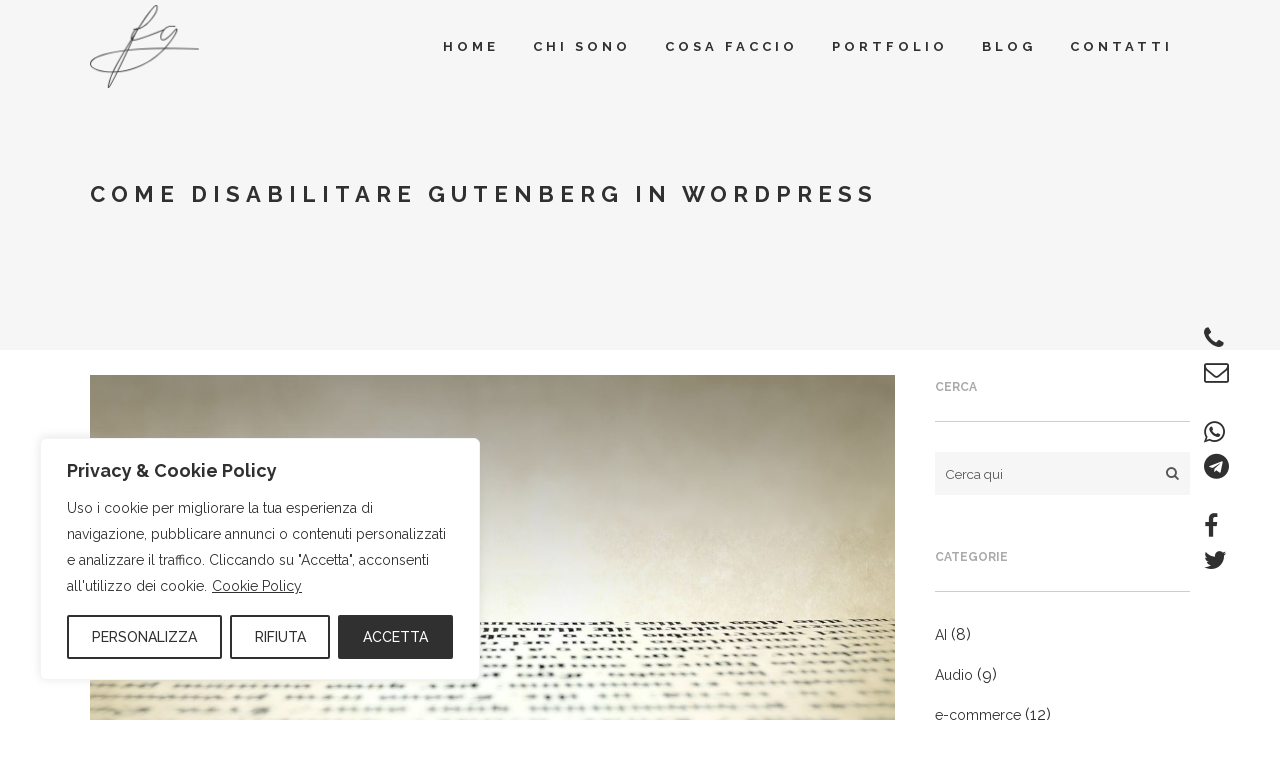

--- FILE ---
content_type: text/html; charset=UTF-8
request_url: https://www.fabiogasparrini.net/come-disabilitare-gutenberg-in-wordpress/
body_size: 24171
content:
<!DOCTYPE html>
<html lang="it-IT">
<head>
	<meta charset="UTF-8" />
	
				<meta name="viewport" content="width=device-width,initial-scale=1,user-scalable=no">
		
            
                            <meta name="keywords" content="siti web, e-commerce, seo, web agency, responsive, san benedetto del tronto, ascoli piceno, fermo, teramo, marche, abruzzo">
            
	<link rel="profile" href="http://gmpg.org/xfn/11" />
	<link rel="pingback" href="https://www.fabiogasparrini.net/xmlrpc.php" />

	<title>Fabio Gasparrini | Come disabilitare Gutenberg in WordPress</title>
<meta name='robots' content='max-image-preview:large' />
	<style>img:is([sizes="auto" i], [sizes^="auto," i]) { contain-intrinsic-size: 3000px 1500px }</style>
	<link rel='dns-prefetch' href='//fonts.googleapis.com' />
<link rel="alternate" type="application/rss+xml" title="Fabio Gasparrini &raquo; Feed" href="https://www.fabiogasparrini.net/feed/" />
<link rel="alternate" type="application/rss+xml" title="Fabio Gasparrini &raquo; Feed dei commenti" href="https://www.fabiogasparrini.net/comments/feed/" />
<link rel="alternate" type="application/rss+xml" title="Fabio Gasparrini &raquo; Come disabilitare Gutenberg in WordPress Feed dei commenti" href="https://www.fabiogasparrini.net/come-disabilitare-gutenberg-in-wordpress/feed/" />
<script type="text/javascript">
/* <![CDATA[ */
window._wpemojiSettings = {"baseUrl":"https:\/\/s.w.org\/images\/core\/emoji\/16.0.1\/72x72\/","ext":".png","svgUrl":"https:\/\/s.w.org\/images\/core\/emoji\/16.0.1\/svg\/","svgExt":".svg","source":{"concatemoji":"https:\/\/www.fabiogasparrini.net\/wp-includes\/js\/wp-emoji-release.min.js?ver=6.8.3"}};
/*! This file is auto-generated */
!function(s,n){var o,i,e;function c(e){try{var t={supportTests:e,timestamp:(new Date).valueOf()};sessionStorage.setItem(o,JSON.stringify(t))}catch(e){}}function p(e,t,n){e.clearRect(0,0,e.canvas.width,e.canvas.height),e.fillText(t,0,0);var t=new Uint32Array(e.getImageData(0,0,e.canvas.width,e.canvas.height).data),a=(e.clearRect(0,0,e.canvas.width,e.canvas.height),e.fillText(n,0,0),new Uint32Array(e.getImageData(0,0,e.canvas.width,e.canvas.height).data));return t.every(function(e,t){return e===a[t]})}function u(e,t){e.clearRect(0,0,e.canvas.width,e.canvas.height),e.fillText(t,0,0);for(var n=e.getImageData(16,16,1,1),a=0;a<n.data.length;a++)if(0!==n.data[a])return!1;return!0}function f(e,t,n,a){switch(t){case"flag":return n(e,"\ud83c\udff3\ufe0f\u200d\u26a7\ufe0f","\ud83c\udff3\ufe0f\u200b\u26a7\ufe0f")?!1:!n(e,"\ud83c\udde8\ud83c\uddf6","\ud83c\udde8\u200b\ud83c\uddf6")&&!n(e,"\ud83c\udff4\udb40\udc67\udb40\udc62\udb40\udc65\udb40\udc6e\udb40\udc67\udb40\udc7f","\ud83c\udff4\u200b\udb40\udc67\u200b\udb40\udc62\u200b\udb40\udc65\u200b\udb40\udc6e\u200b\udb40\udc67\u200b\udb40\udc7f");case"emoji":return!a(e,"\ud83e\udedf")}return!1}function g(e,t,n,a){var r="undefined"!=typeof WorkerGlobalScope&&self instanceof WorkerGlobalScope?new OffscreenCanvas(300,150):s.createElement("canvas"),o=r.getContext("2d",{willReadFrequently:!0}),i=(o.textBaseline="top",o.font="600 32px Arial",{});return e.forEach(function(e){i[e]=t(o,e,n,a)}),i}function t(e){var t=s.createElement("script");t.src=e,t.defer=!0,s.head.appendChild(t)}"undefined"!=typeof Promise&&(o="wpEmojiSettingsSupports",i=["flag","emoji"],n.supports={everything:!0,everythingExceptFlag:!0},e=new Promise(function(e){s.addEventListener("DOMContentLoaded",e,{once:!0})}),new Promise(function(t){var n=function(){try{var e=JSON.parse(sessionStorage.getItem(o));if("object"==typeof e&&"number"==typeof e.timestamp&&(new Date).valueOf()<e.timestamp+604800&&"object"==typeof e.supportTests)return e.supportTests}catch(e){}return null}();if(!n){if("undefined"!=typeof Worker&&"undefined"!=typeof OffscreenCanvas&&"undefined"!=typeof URL&&URL.createObjectURL&&"undefined"!=typeof Blob)try{var e="postMessage("+g.toString()+"("+[JSON.stringify(i),f.toString(),p.toString(),u.toString()].join(",")+"));",a=new Blob([e],{type:"text/javascript"}),r=new Worker(URL.createObjectURL(a),{name:"wpTestEmojiSupports"});return void(r.onmessage=function(e){c(n=e.data),r.terminate(),t(n)})}catch(e){}c(n=g(i,f,p,u))}t(n)}).then(function(e){for(var t in e)n.supports[t]=e[t],n.supports.everything=n.supports.everything&&n.supports[t],"flag"!==t&&(n.supports.everythingExceptFlag=n.supports.everythingExceptFlag&&n.supports[t]);n.supports.everythingExceptFlag=n.supports.everythingExceptFlag&&!n.supports.flag,n.DOMReady=!1,n.readyCallback=function(){n.DOMReady=!0}}).then(function(){return e}).then(function(){var e;n.supports.everything||(n.readyCallback(),(e=n.source||{}).concatemoji?t(e.concatemoji):e.wpemoji&&e.twemoji&&(t(e.twemoji),t(e.wpemoji)))}))}((window,document),window._wpemojiSettings);
/* ]]> */
</script>
<style id='wp-emoji-styles-inline-css' type='text/css'>

	img.wp-smiley, img.emoji {
		display: inline !important;
		border: none !important;
		box-shadow: none !important;
		height: 1em !important;
		width: 1em !important;
		margin: 0 0.07em !important;
		vertical-align: -0.1em !important;
		background: none !important;
		padding: 0 !important;
	}
</style>
<link rel='stylesheet' id='wp-block-library-css' href='https://www.fabiogasparrini.net/wp-includes/css/dist/block-library/style.min.css?ver=6.8.3' type='text/css' media='all' />
<style id='classic-theme-styles-inline-css' type='text/css'>
/*! This file is auto-generated */
.wp-block-button__link{color:#fff;background-color:#32373c;border-radius:9999px;box-shadow:none;text-decoration:none;padding:calc(.667em + 2px) calc(1.333em + 2px);font-size:1.125em}.wp-block-file__button{background:#32373c;color:#fff;text-decoration:none}
</style>
<style id='global-styles-inline-css' type='text/css'>
:root{--wp--preset--aspect-ratio--square: 1;--wp--preset--aspect-ratio--4-3: 4/3;--wp--preset--aspect-ratio--3-4: 3/4;--wp--preset--aspect-ratio--3-2: 3/2;--wp--preset--aspect-ratio--2-3: 2/3;--wp--preset--aspect-ratio--16-9: 16/9;--wp--preset--aspect-ratio--9-16: 9/16;--wp--preset--color--black: #000000;--wp--preset--color--cyan-bluish-gray: #abb8c3;--wp--preset--color--white: #ffffff;--wp--preset--color--pale-pink: #f78da7;--wp--preset--color--vivid-red: #cf2e2e;--wp--preset--color--luminous-vivid-orange: #ff6900;--wp--preset--color--luminous-vivid-amber: #fcb900;--wp--preset--color--light-green-cyan: #7bdcb5;--wp--preset--color--vivid-green-cyan: #00d084;--wp--preset--color--pale-cyan-blue: #8ed1fc;--wp--preset--color--vivid-cyan-blue: #0693e3;--wp--preset--color--vivid-purple: #9b51e0;--wp--preset--gradient--vivid-cyan-blue-to-vivid-purple: linear-gradient(135deg,rgba(6,147,227,1) 0%,rgb(155,81,224) 100%);--wp--preset--gradient--light-green-cyan-to-vivid-green-cyan: linear-gradient(135deg,rgb(122,220,180) 0%,rgb(0,208,130) 100%);--wp--preset--gradient--luminous-vivid-amber-to-luminous-vivid-orange: linear-gradient(135deg,rgba(252,185,0,1) 0%,rgba(255,105,0,1) 100%);--wp--preset--gradient--luminous-vivid-orange-to-vivid-red: linear-gradient(135deg,rgba(255,105,0,1) 0%,rgb(207,46,46) 100%);--wp--preset--gradient--very-light-gray-to-cyan-bluish-gray: linear-gradient(135deg,rgb(238,238,238) 0%,rgb(169,184,195) 100%);--wp--preset--gradient--cool-to-warm-spectrum: linear-gradient(135deg,rgb(74,234,220) 0%,rgb(151,120,209) 20%,rgb(207,42,186) 40%,rgb(238,44,130) 60%,rgb(251,105,98) 80%,rgb(254,248,76) 100%);--wp--preset--gradient--blush-light-purple: linear-gradient(135deg,rgb(255,206,236) 0%,rgb(152,150,240) 100%);--wp--preset--gradient--blush-bordeaux: linear-gradient(135deg,rgb(254,205,165) 0%,rgb(254,45,45) 50%,rgb(107,0,62) 100%);--wp--preset--gradient--luminous-dusk: linear-gradient(135deg,rgb(255,203,112) 0%,rgb(199,81,192) 50%,rgb(65,88,208) 100%);--wp--preset--gradient--pale-ocean: linear-gradient(135deg,rgb(255,245,203) 0%,rgb(182,227,212) 50%,rgb(51,167,181) 100%);--wp--preset--gradient--electric-grass: linear-gradient(135deg,rgb(202,248,128) 0%,rgb(113,206,126) 100%);--wp--preset--gradient--midnight: linear-gradient(135deg,rgb(2,3,129) 0%,rgb(40,116,252) 100%);--wp--preset--font-size--small: 13px;--wp--preset--font-size--medium: 20px;--wp--preset--font-size--large: 36px;--wp--preset--font-size--x-large: 42px;--wp--preset--spacing--20: 0.44rem;--wp--preset--spacing--30: 0.67rem;--wp--preset--spacing--40: 1rem;--wp--preset--spacing--50: 1.5rem;--wp--preset--spacing--60: 2.25rem;--wp--preset--spacing--70: 3.38rem;--wp--preset--spacing--80: 5.06rem;--wp--preset--shadow--natural: 6px 6px 9px rgba(0, 0, 0, 0.2);--wp--preset--shadow--deep: 12px 12px 50px rgba(0, 0, 0, 0.4);--wp--preset--shadow--sharp: 6px 6px 0px rgba(0, 0, 0, 0.2);--wp--preset--shadow--outlined: 6px 6px 0px -3px rgba(255, 255, 255, 1), 6px 6px rgba(0, 0, 0, 1);--wp--preset--shadow--crisp: 6px 6px 0px rgba(0, 0, 0, 1);}:where(.is-layout-flex){gap: 0.5em;}:where(.is-layout-grid){gap: 0.5em;}body .is-layout-flex{display: flex;}.is-layout-flex{flex-wrap: wrap;align-items: center;}.is-layout-flex > :is(*, div){margin: 0;}body .is-layout-grid{display: grid;}.is-layout-grid > :is(*, div){margin: 0;}:where(.wp-block-columns.is-layout-flex){gap: 2em;}:where(.wp-block-columns.is-layout-grid){gap: 2em;}:where(.wp-block-post-template.is-layout-flex){gap: 1.25em;}:where(.wp-block-post-template.is-layout-grid){gap: 1.25em;}.has-black-color{color: var(--wp--preset--color--black) !important;}.has-cyan-bluish-gray-color{color: var(--wp--preset--color--cyan-bluish-gray) !important;}.has-white-color{color: var(--wp--preset--color--white) !important;}.has-pale-pink-color{color: var(--wp--preset--color--pale-pink) !important;}.has-vivid-red-color{color: var(--wp--preset--color--vivid-red) !important;}.has-luminous-vivid-orange-color{color: var(--wp--preset--color--luminous-vivid-orange) !important;}.has-luminous-vivid-amber-color{color: var(--wp--preset--color--luminous-vivid-amber) !important;}.has-light-green-cyan-color{color: var(--wp--preset--color--light-green-cyan) !important;}.has-vivid-green-cyan-color{color: var(--wp--preset--color--vivid-green-cyan) !important;}.has-pale-cyan-blue-color{color: var(--wp--preset--color--pale-cyan-blue) !important;}.has-vivid-cyan-blue-color{color: var(--wp--preset--color--vivid-cyan-blue) !important;}.has-vivid-purple-color{color: var(--wp--preset--color--vivid-purple) !important;}.has-black-background-color{background-color: var(--wp--preset--color--black) !important;}.has-cyan-bluish-gray-background-color{background-color: var(--wp--preset--color--cyan-bluish-gray) !important;}.has-white-background-color{background-color: var(--wp--preset--color--white) !important;}.has-pale-pink-background-color{background-color: var(--wp--preset--color--pale-pink) !important;}.has-vivid-red-background-color{background-color: var(--wp--preset--color--vivid-red) !important;}.has-luminous-vivid-orange-background-color{background-color: var(--wp--preset--color--luminous-vivid-orange) !important;}.has-luminous-vivid-amber-background-color{background-color: var(--wp--preset--color--luminous-vivid-amber) !important;}.has-light-green-cyan-background-color{background-color: var(--wp--preset--color--light-green-cyan) !important;}.has-vivid-green-cyan-background-color{background-color: var(--wp--preset--color--vivid-green-cyan) !important;}.has-pale-cyan-blue-background-color{background-color: var(--wp--preset--color--pale-cyan-blue) !important;}.has-vivid-cyan-blue-background-color{background-color: var(--wp--preset--color--vivid-cyan-blue) !important;}.has-vivid-purple-background-color{background-color: var(--wp--preset--color--vivid-purple) !important;}.has-black-border-color{border-color: var(--wp--preset--color--black) !important;}.has-cyan-bluish-gray-border-color{border-color: var(--wp--preset--color--cyan-bluish-gray) !important;}.has-white-border-color{border-color: var(--wp--preset--color--white) !important;}.has-pale-pink-border-color{border-color: var(--wp--preset--color--pale-pink) !important;}.has-vivid-red-border-color{border-color: var(--wp--preset--color--vivid-red) !important;}.has-luminous-vivid-orange-border-color{border-color: var(--wp--preset--color--luminous-vivid-orange) !important;}.has-luminous-vivid-amber-border-color{border-color: var(--wp--preset--color--luminous-vivid-amber) !important;}.has-light-green-cyan-border-color{border-color: var(--wp--preset--color--light-green-cyan) !important;}.has-vivid-green-cyan-border-color{border-color: var(--wp--preset--color--vivid-green-cyan) !important;}.has-pale-cyan-blue-border-color{border-color: var(--wp--preset--color--pale-cyan-blue) !important;}.has-vivid-cyan-blue-border-color{border-color: var(--wp--preset--color--vivid-cyan-blue) !important;}.has-vivid-purple-border-color{border-color: var(--wp--preset--color--vivid-purple) !important;}.has-vivid-cyan-blue-to-vivid-purple-gradient-background{background: var(--wp--preset--gradient--vivid-cyan-blue-to-vivid-purple) !important;}.has-light-green-cyan-to-vivid-green-cyan-gradient-background{background: var(--wp--preset--gradient--light-green-cyan-to-vivid-green-cyan) !important;}.has-luminous-vivid-amber-to-luminous-vivid-orange-gradient-background{background: var(--wp--preset--gradient--luminous-vivid-amber-to-luminous-vivid-orange) !important;}.has-luminous-vivid-orange-to-vivid-red-gradient-background{background: var(--wp--preset--gradient--luminous-vivid-orange-to-vivid-red) !important;}.has-very-light-gray-to-cyan-bluish-gray-gradient-background{background: var(--wp--preset--gradient--very-light-gray-to-cyan-bluish-gray) !important;}.has-cool-to-warm-spectrum-gradient-background{background: var(--wp--preset--gradient--cool-to-warm-spectrum) !important;}.has-blush-light-purple-gradient-background{background: var(--wp--preset--gradient--blush-light-purple) !important;}.has-blush-bordeaux-gradient-background{background: var(--wp--preset--gradient--blush-bordeaux) !important;}.has-luminous-dusk-gradient-background{background: var(--wp--preset--gradient--luminous-dusk) !important;}.has-pale-ocean-gradient-background{background: var(--wp--preset--gradient--pale-ocean) !important;}.has-electric-grass-gradient-background{background: var(--wp--preset--gradient--electric-grass) !important;}.has-midnight-gradient-background{background: var(--wp--preset--gradient--midnight) !important;}.has-small-font-size{font-size: var(--wp--preset--font-size--small) !important;}.has-medium-font-size{font-size: var(--wp--preset--font-size--medium) !important;}.has-large-font-size{font-size: var(--wp--preset--font-size--large) !important;}.has-x-large-font-size{font-size: var(--wp--preset--font-size--x-large) !important;}
:where(.wp-block-post-template.is-layout-flex){gap: 1.25em;}:where(.wp-block-post-template.is-layout-grid){gap: 1.25em;}
:where(.wp-block-columns.is-layout-flex){gap: 2em;}:where(.wp-block-columns.is-layout-grid){gap: 2em;}
:root :where(.wp-block-pullquote){font-size: 1.5em;line-height: 1.6;}
</style>
<link rel='stylesheet' id='contact-form-7-css' href='https://www.fabiogasparrini.net/wp-content/plugins/contact-form-7/includes/css/styles.css?ver=6.1.4' type='text/css' media='all' />
<link rel='stylesheet' id='wpcustom-cursors-css' href='https://www.fabiogasparrini.net/wp-content/plugins/wp-custom-cursors/public/css/wp_custom_cursors_main_style.css?ver=3.3' type='text/css' media='all' />
<link rel='stylesheet' id='mediaelement-css' href='https://www.fabiogasparrini.net/wp-includes/js/mediaelement/mediaelementplayer-legacy.min.css?ver=4.2.17' type='text/css' media='all' />
<link rel='stylesheet' id='wp-mediaelement-css' href='https://www.fabiogasparrini.net/wp-includes/js/mediaelement/wp-mediaelement.min.css?ver=6.8.3' type='text/css' media='all' />
<link rel='stylesheet' id='bridge-default-style-css' href='https://www.fabiogasparrini.net/wp-content/themes/bridge/style.css?ver=6.8.3' type='text/css' media='all' />
<link rel='stylesheet' id='bridge-qode-font_awesome-css' href='https://www.fabiogasparrini.net/wp-content/themes/bridge/css/font-awesome/css/font-awesome.min.css?ver=6.8.3' type='text/css' media='all' />
<link rel='stylesheet' id='bridge-qode-font_elegant-css' href='https://www.fabiogasparrini.net/wp-content/themes/bridge/css/elegant-icons/style.min.css?ver=6.8.3' type='text/css' media='all' />
<link rel='stylesheet' id='bridge-qode-linea_icons-css' href='https://www.fabiogasparrini.net/wp-content/themes/bridge/css/linea-icons/style.css?ver=6.8.3' type='text/css' media='all' />
<link rel='stylesheet' id='bridge-qode-dripicons-css' href='https://www.fabiogasparrini.net/wp-content/themes/bridge/css/dripicons/dripicons.css?ver=6.8.3' type='text/css' media='all' />
<link rel='stylesheet' id='bridge-qode-kiko-css' href='https://www.fabiogasparrini.net/wp-content/themes/bridge/css/kiko/kiko-all.css?ver=6.8.3' type='text/css' media='all' />
<link rel='stylesheet' id='bridge-qode-font_awesome_5-css' href='https://www.fabiogasparrini.net/wp-content/themes/bridge/css/font-awesome-5/css/font-awesome-5.min.css?ver=6.8.3' type='text/css' media='all' />
<link rel='stylesheet' id='bridge-stylesheet-css' href='https://www.fabiogasparrini.net/wp-content/themes/bridge/css/stylesheet.min.css?ver=6.8.3' type='text/css' media='all' />
<link rel='stylesheet' id='bridge-print-css' href='https://www.fabiogasparrini.net/wp-content/themes/bridge/css/print.css?ver=6.8.3' type='text/css' media='all' />
<link rel='stylesheet' id='bridge-style-dynamic-css' href='https://www.fabiogasparrini.net/wp-content/themes/bridge/css/style_dynamic.css?ver=1753367813' type='text/css' media='all' />
<link rel='stylesheet' id='bridge-responsive-css' href='https://www.fabiogasparrini.net/wp-content/themes/bridge/css/responsive.min.css?ver=6.8.3' type='text/css' media='all' />
<link rel='stylesheet' id='bridge-style-dynamic-responsive-css' href='https://www.fabiogasparrini.net/wp-content/themes/bridge/css/style_dynamic_responsive.css?ver=1753367813' type='text/css' media='all' />
<style id='bridge-style-dynamic-responsive-inline-css' type='text/css'>
header .header_inner_left {
    left: 37px;
}

.wpcf7 form.wpcf7-form p {
    margin-bottom: -1px;
}

.cf7_custom_style_1 input.wpcf7-form-control.wpcf7-submit, .cf7_custom_style_1 input.wpcf7-form-control.wpcf7-submit:not([disabled]) {
    margin-top: 5px;
}

.q_icon_with_title.left_from_title.custom_icon_image.tiny .icon_text_holder .icon_holder {
    width: 16px!important;
    padding: 7px 15px 0px 0;
}

.q_icon_with_title .icon_text_inner {
    padding: 0;
}

.breadcrumbs {
    font-size: 14px;
    text-transform: uppercase;
    letter-spacing: 7px;
}

.portfolio_main_holder .item_holder .portfolio_title {
    margin-bottom: 9px;
}

.qode_portfolio_related h4 {
    text-align: left;
    color: #303030;
    font-size: 16px;
    font-weight: 700;
    letter-spacing: 7.9px;
    text-transform: uppercase;
    padding: 0 0 39px;
}

.projects_holder article .portfolio_description {
    text-align: left;
}

.portfolio_navigation .portfolio_next a, .portfolio_navigation .portfolio_prev a {
    border-radius: 0px;
}

.social_share_dropdown ul li a:hover i {
    color: #53f6c7!important;
}

aside .widget h5:not(.latest_post_title) {
    border-bottom: 1px solid #cdcdcd;
    padding-bottom: 22px;
    margin-bottom: 30px;
}

aside .widget li {
    margin: 0 0 16px;
}

aside .widget ul {
    color: #303030;
    margin-top: -7px;
}

 aside.sidebar .widget .tagcloud a, .widget .tagcloud a, aside.sidebar .widget:not(.woocommerce) .tagcloud a {
    margin: 0 1px 1px 0;
}

.qode-instagram-feed li {
    padding: 0 1px!important;
    margin: 0 0 2px!important;
}

.qode-instagram-feed {    
    margin-left: 0;
    margin-right: -2px;
    margin-top: 5px!important;
}

.qbutton.small {
    padding: 0;
}

.side_menu_button .popup_menu.opened:hover {
    color: #53f6c7;
}

.blog_holder article .post_text .post_text_inner {
    padding: 32px 23px 35px;
}

.blog_holder article .post_more {
    margin: 22px 0 0;
}

.blog_holder article.format-quote .post_text .post_title p a, .blog_holder article.format-link .post_text .post_title p a, .blog_holder article.format-quote .post_text .post_title p, .post_title p a, .blog_holder article.format-link .post_text .post_title p {
    font-size: 19px;
    line-height: 32px;
}

.blog_holder article.format-quote .post_text .quote_author {
    font-size: 12px;
    text-transform: uppercase;
    font-weight: 700;
    margin-top: 12px;
    letter-spacing: 5px;
    color: #303030;
}

.blog_holder article.format-quote .post_text i.qoute_mark, .blog_holder article.format-link .post_text i.link_mark {
    font-size: 28px;
}

.widget #searchform {
    background-color: #f6f6f6;
    padding: 3px 0px;
}

.widget #searchsubmit, .widget #searchform input[type=text] {
    color: #565656;
}

.widget #searchform ::-webkit-input-placeholder {
color: #565656;
}
.widget #searchform :-moz-placeholder {
color: #565656;
}
.widget #searchform ::-moz-placeholder {
color: #565656;
}
.widget #searchform :-ms-input-placeholder {
color: #565656;
}

.single_tags a, aside.sidebar .widget .tagcloud a, .widget .tagcloud a, aside.sidebar .widget:not(.woocommerce) .tagcloud a {
    margin: 0 1px 5px 0;
}

.single_tags {
    margin: 49px 0 17px;
}

.single_tags h5 {
    margin-right: 7px;
}

.comment_holder .comment {
    padding: 26px 25px 44px;
    border-bottom: 1px solid #cdcdcd;
}

.comment_date {
   font-size: 12px;
}

#submit_comment, .woocommerce-page input[type="submit"] {
    padding: 0;
}

.woocommerce #submit:hover {
    background-color: #fff;
    color: #53f6c7;
}

div.comment_form {
    margin-bottom: 80px;
}

.woocommerce ul.products li.product h6 {
    margin: 16px 0 0;
}

.woocommerce-pagination ul.page-numbers li a, .woocommerce-pagination ul.page-numbers li span.current {
    font-size: 16px;
    border-radius: 0px;
    border: 1px solid #cdcdcd;
    color: #303030;
    margin-right: 2px;
}

.woocommerce-pagination ul.page-numbers li a:hover, .woocommerce-pagination ul.page-numbers li span.current {
    background-color: #303030;
    border-color: #303030;
    color: #fff;
}

.woocommerce-pagination {
    padding: 29px 0 63px;
}

.woocommerce ul.products li.product .add-to-cart-button, .woocommerce ul.products li.product .added_to_cart {
    padding: 0 37px;
}

.woocommerce ul.products li.product .added_to_cart {
    height: 41px;
    line-height: 41px;
}

.woocommerce div.product div.product_meta>.social_share_list_holder>span, .woocommerce div.product div.product_meta>span, .woocommerce table.shop_attributes th {
    font-size: 13px;
}

 .woocommerce div.product div.product_meta > span span, .woocommerce div.product div.product_meta > span a {
    font-size: 14px;
}

.social_share_list_holder ul li i {
    color: #303030;
}

.social_share_list_holder ul li i:hover {
    color: #53f6c7!important;
}

.woocommerce div.product div.product_meta>.social_share_list_holder>span, .social_share_list_holder ul li {
    margin-right: 13px;
}

.q_accordion_holder.accordion .ui-accordion-header {
    letter-spacing: 0px;
    font-weight: 700;
    font-size: 13px;
}

.woocommerce div.product div[itemprop=offers] {
    margin-bottom: 16px;
}

.woocommerce #reviews h2, .woocommerce #respond #reply-title {
    letter-spacing: 0px;
}

.woocommerce div.product div.related h4 {
    font-size: 16px;
    text-transform: uppercase;
    font-weight: 700;
    letter-spacing: 7.9px;
    color: #303030;
    margin-bottom: 25px;
}

.woocommerce .product .images {
       margin-bottom: 36px;
}

@media only screen and (max-width: 600px) {
.title.title_size_small h1 {
    font-size: 17px;
    line-height: 29px;
    letter-spacing: 8px;
}
}

.blog_holder article .post_more {
    display: none;
}

.price_in_table .mark {
    display: none !important;
}

.q_price_table .price_table_inner { background-color: #303030; }
.info.portfolio_categories, .info.portfolio_tags {display: none;}

.qode_left_side_fixed{
    left: initial;
    right: 3%;
    bottom: initial;
    top: 44%;
    transform: none;
}
.qode_left_side_fixed .qode_icon_shortcode{
    display: block;
}

@media screen and (max-width: 767px) {
.qode_left_side_fixed {
    display: none !important;
}
}
</style>
<link rel='stylesheet' id='js_composer_front-css' href='https://www.fabiogasparrini.net/wp-content/plugins/js_composer/assets/css/js_composer.min.css?ver=8.7.1' type='text/css' media='all' />
<link rel='stylesheet' id='bridge-style-handle-google-fonts-css' href='https://fonts.googleapis.com/css?family=Raleway%3A100%2C200%2C300%2C400%2C500%2C600%2C700%2C800%2C900%2C100italic%2C300italic%2C400italic%2C700italic%7CMarck+Script%3A100%2C200%2C300%2C400%2C500%2C600%2C700%2C800%2C900%2C100italic%2C300italic%2C400italic%2C700italic%7CRaleway%3A100%2C200%2C300%2C400%2C500%2C600%2C700%2C800%2C900%2C100italic%2C300italic%2C400italic%2C700italic&#038;subset=latin%2Clatin-ext&#038;ver=1.0.0' type='text/css' media='all' />
<link rel='stylesheet' id='bridge-core-dashboard-style-css' href='https://www.fabiogasparrini.net/wp-content/plugins/bridge-core/modules/core-dashboard/assets/css/core-dashboard.min.css?ver=6.8.3' type='text/css' media='all' />
<link rel='stylesheet' id='bridge-childstyle-css' href='https://www.fabiogasparrini.net/wp-content/themes/Fabio-Gasparrini/style.css?ver=6.8.3' type='text/css' media='all' />
<script type="text/javascript" id="cookie-law-info-js-extra">
/* <![CDATA[ */
var _ckyConfig = {"_ipData":[],"_assetsURL":"https:\/\/www.fabiogasparrini.net\/wp-content\/plugins\/cookie-law-info\/lite\/frontend\/images\/","_publicURL":"https:\/\/www.fabiogasparrini.net","_expiry":"365","_categories":[{"name":"Necessari","slug":"necessary","isNecessary":true,"ccpaDoNotSell":true,"cookies":[{"cookieID":"cookieyes-consent","domain":"fabiogasparrini.net","provider":""},{"cookieID":"_GRECAPTCHA","domain":"www.google.com","provider":""}],"active":true,"defaultConsent":{"gdpr":true,"ccpa":true}},{"name":"Funzionali","slug":"functional","isNecessary":false,"ccpaDoNotSell":true,"cookies":[],"active":true,"defaultConsent":{"gdpr":false,"ccpa":false}},{"name":"Analitici","slug":"analytics","isNecessary":false,"ccpaDoNotSell":true,"cookies":[{"cookieID":"YSC","domain":"youtube.com","provider":""},{"cookieID":"VISITOR_INFO1_LIVE","domain":"youtube.com","provider":""}],"active":true,"defaultConsent":{"gdpr":false,"ccpa":false}},{"name":"Prestazioni","slug":"performance","isNecessary":false,"ccpaDoNotSell":true,"cookies":[{"cookieID":"__utma","domain":"fabiogasparrini.net","provider":""},{"cookieID":"__utmc","domain":"fabiogasparrini.net","provider":""},{"cookieID":"__utmz","domain":"fabiogasparrini.net","provider":""},{"cookieID":"__utmt","domain":"fabiogasparrini.net","provider":""},{"cookieID":"__utmb","domain":"fabiogasparrini.net","provider":""}],"active":true,"defaultConsent":{"gdpr":false,"ccpa":false}},{"name":"Annunci","slug":"advertisement","isNecessary":false,"ccpaDoNotSell":true,"cookies":[],"active":true,"defaultConsent":{"gdpr":false,"ccpa":false}}],"_activeLaw":"gdpr","_rootDomain":"","_block":"1","_showBanner":"1","_bannerConfig":{"settings":{"type":"box","preferenceCenterType":"popup","position":"bottom-left","applicableLaw":"gdpr"},"behaviours":{"reloadBannerOnAccept":false,"loadAnalyticsByDefault":false,"animations":{"onLoad":"animate","onHide":"sticky"}},"config":{"revisitConsent":{"status":true,"tag":"revisit-consent","position":"bottom-left","meta":{"url":"#"},"styles":{"background-color":"#303030"},"elements":{"title":{"type":"text","tag":"revisit-consent-title","status":true,"styles":{"color":"#0056a7"}}}},"preferenceCenter":{"toggle":{"status":true,"tag":"detail-category-toggle","type":"toggle","states":{"active":{"styles":{"background-color":"#1863DC"}},"inactive":{"styles":{"background-color":"#D0D5D2"}}}}},"categoryPreview":{"status":false,"toggle":{"status":true,"tag":"detail-category-preview-toggle","type":"toggle","states":{"active":{"styles":{"background-color":"#1863DC"}},"inactive":{"styles":{"background-color":"#D0D5D2"}}}}},"videoPlaceholder":{"status":true,"styles":{"background-color":"#303030","border-color":"#303030","color":"#ffffff"}},"readMore":{"status":true,"tag":"readmore-button","type":"link","meta":{"noFollow":true,"newTab":true},"styles":{"color":"#303030","background-color":"transparent","border-color":"transparent"}},"showMore":{"status":true,"tag":"show-desc-button","type":"button","styles":{"color":"#1863DC"}},"showLess":{"status":true,"tag":"hide-desc-button","type":"button","styles":{"color":"#1863DC"}},"alwaysActive":{"status":true,"tag":"always-active","styles":{"color":"#008000"}},"manualLinks":{"status":true,"tag":"manual-links","type":"link","styles":{"color":"#1863DC"}},"auditTable":{"status":true},"optOption":{"status":true,"toggle":{"status":true,"tag":"optout-option-toggle","type":"toggle","states":{"active":{"styles":{"background-color":"#1863dc"}},"inactive":{"styles":{"background-color":"#FFFFFF"}}}}}}},"_version":"3.3.8","_logConsent":"1","_tags":[{"tag":"accept-button","styles":{"color":"#FFFFFF","background-color":"#303030","border-color":"#303030"}},{"tag":"reject-button","styles":{"color":"#303030","background-color":"transparent","border-color":"#303030"}},{"tag":"settings-button","styles":{"color":"#303030","background-color":"transparent","border-color":"#303030"}},{"tag":"readmore-button","styles":{"color":"#303030","background-color":"transparent","border-color":"transparent"}},{"tag":"donotsell-button","styles":{"color":"#1863DC","background-color":"transparent","border-color":"transparent"}},{"tag":"show-desc-button","styles":{"color":"#1863DC"}},{"tag":"hide-desc-button","styles":{"color":"#1863DC"}},{"tag":"cky-always-active","styles":[]},{"tag":"cky-link","styles":[]},{"tag":"accept-button","styles":{"color":"#FFFFFF","background-color":"#303030","border-color":"#303030"}},{"tag":"revisit-consent","styles":{"background-color":"#303030"}}],"_shortCodes":[{"key":"cky_readmore","content":"<a href=\"https:\/\/www.fabiogasparrini.net\/cookie-policy\/\" class=\"cky-policy\" aria-label=\"Cookie Policy\" target=\"_blank\" rel=\"noopener\" data-cky-tag=\"readmore-button\">Cookie Policy<\/a>","tag":"readmore-button","status":true,"attributes":{"rel":"nofollow","target":"_blank"}},{"key":"cky_show_desc","content":"<button class=\"cky-show-desc-btn\" data-cky-tag=\"show-desc-button\" aria-label=\"Mostra tutto\">Mostra tutto<\/button>","tag":"show-desc-button","status":true,"attributes":[]},{"key":"cky_hide_desc","content":"<button class=\"cky-show-desc-btn\" data-cky-tag=\"hide-desc-button\" aria-label=\"Mostra meno\">Mostra meno<\/button>","tag":"hide-desc-button","status":true,"attributes":[]},{"key":"cky_optout_show_desc","content":"[cky_optout_show_desc]","tag":"optout-show-desc-button","status":true,"attributes":[]},{"key":"cky_optout_hide_desc","content":"[cky_optout_hide_desc]","tag":"optout-hide-desc-button","status":true,"attributes":[]},{"key":"cky_category_toggle_label","content":"[cky_{{status}}_category_label] [cky_preference_{{category_slug}}_title]","tag":"","status":true,"attributes":[]},{"key":"cky_enable_category_label","content":"Enable","tag":"","status":true,"attributes":[]},{"key":"cky_disable_category_label","content":"Disable","tag":"","status":true,"attributes":[]},{"key":"cky_video_placeholder","content":"<div class=\"video-placeholder-normal\" data-cky-tag=\"video-placeholder\" id=\"[UNIQUEID]\"><p class=\"video-placeholder-text-normal\" data-cky-tag=\"placeholder-title\">Accetta i cookie per accedere a questo contenuto<\/p><\/div>","tag":"","status":true,"attributes":[]},{"key":"cky_enable_optout_label","content":"Enable","tag":"","status":true,"attributes":[]},{"key":"cky_disable_optout_label","content":"Disable","tag":"","status":true,"attributes":[]},{"key":"cky_optout_toggle_label","content":"[cky_{{status}}_optout_label] [cky_optout_option_title]","tag":"","status":true,"attributes":[]},{"key":"cky_optout_option_title","content":"Do Not Sell or Share My Personal Information","tag":"","status":true,"attributes":[]},{"key":"cky_optout_close_label","content":"Close","tag":"","status":true,"attributes":[]},{"key":"cky_preference_close_label","content":"Close","tag":"","status":true,"attributes":[]}],"_rtl":"","_language":"en","_providersToBlock":[]};
var _ckyStyles = {"css":".cky-overlay{background: #000000; opacity: 0.4; position: fixed; top: 0; left: 0; width: 100%; height: 100%; z-index: 99999999;}.cky-hide{display: none;}.cky-btn-revisit-wrapper{display: flex; align-items: center; justify-content: center; background: #0056a7; width: 45px; height: 45px; border-radius: 50%; position: fixed; z-index: 999999; cursor: pointer;}.cky-revisit-bottom-left{bottom: 15px; left: 15px;}.cky-revisit-bottom-right{bottom: 15px; right: 15px;}.cky-btn-revisit-wrapper .cky-btn-revisit{display: flex; align-items: center; justify-content: center; background: none; border: none; cursor: pointer; position: relative; margin: 0; padding: 0;}.cky-btn-revisit-wrapper .cky-btn-revisit img{max-width: fit-content; margin: 0; height: 30px; width: 30px;}.cky-revisit-bottom-left:hover::before{content: attr(data-tooltip); position: absolute; background: #4e4b66; color: #ffffff; left: calc(100% + 7px); font-size: 12px; line-height: 16px; width: max-content; padding: 4px 8px; border-radius: 4px;}.cky-revisit-bottom-left:hover::after{position: absolute; content: \"\"; border: 5px solid transparent; left: calc(100% + 2px); border-left-width: 0; border-right-color: #4e4b66;}.cky-revisit-bottom-right:hover::before{content: attr(data-tooltip); position: absolute; background: #4e4b66; color: #ffffff; right: calc(100% + 7px); font-size: 12px; line-height: 16px; width: max-content; padding: 4px 8px; border-radius: 4px;}.cky-revisit-bottom-right:hover::after{position: absolute; content: \"\"; border: 5px solid transparent; right: calc(100% + 2px); border-right-width: 0; border-left-color: #4e4b66;}.cky-revisit-hide{display: none;}.cky-consent-container{position: fixed; width: 440px; box-sizing: border-box; z-index: 9999999; border-radius: 6px;}.cky-consent-container .cky-consent-bar{background: #ffffff; border: 1px solid; padding: 20px 26px; box-shadow: 0 -1px 10px 0 #acabab4d; border-radius: 6px;}.cky-box-bottom-left{bottom: 40px; left: 40px;}.cky-box-bottom-right{bottom: 40px; right: 40px;}.cky-box-top-left{top: 40px; left: 40px;}.cky-box-top-right{top: 40px; right: 40px;}.cky-custom-brand-logo-wrapper .cky-custom-brand-logo{width: 100px; height: auto; margin: 0 0 12px 0;}.cky-notice .cky-title{color: #212121; font-weight: 700; font-size: 18px; line-height: 24px; margin: 0 0 12px 0;}.cky-notice-des *,.cky-preference-content-wrapper *,.cky-accordion-header-des *,.cky-gpc-wrapper .cky-gpc-desc *{font-size: 14px;}.cky-notice-des{color: #212121; font-size: 14px; line-height: 24px; font-weight: 400;}.cky-notice-des img{height: 25px; width: 25px;}.cky-consent-bar .cky-notice-des p,.cky-gpc-wrapper .cky-gpc-desc p,.cky-preference-body-wrapper .cky-preference-content-wrapper p,.cky-accordion-header-wrapper .cky-accordion-header-des p,.cky-cookie-des-table li div:last-child p{color: inherit; margin-top: 0; overflow-wrap: break-word;}.cky-notice-des P:last-child,.cky-preference-content-wrapper p:last-child,.cky-cookie-des-table li div:last-child p:last-child,.cky-gpc-wrapper .cky-gpc-desc p:last-child{margin-bottom: 0;}.cky-notice-des a.cky-policy,.cky-notice-des button.cky-policy{font-size: 14px; color: #1863dc; white-space: nowrap; cursor: pointer; background: transparent; border: 1px solid; text-decoration: underline;}.cky-notice-des button.cky-policy{padding: 0;}.cky-notice-des a.cky-policy:focus-visible,.cky-notice-des button.cky-policy:focus-visible,.cky-preference-content-wrapper .cky-show-desc-btn:focus-visible,.cky-accordion-header .cky-accordion-btn:focus-visible,.cky-preference-header .cky-btn-close:focus-visible,.cky-switch input[type=\"checkbox\"]:focus-visible,.cky-footer-wrapper a:focus-visible,.cky-btn:focus-visible{outline: 2px solid #1863dc; outline-offset: 2px;}.cky-btn:focus:not(:focus-visible),.cky-accordion-header .cky-accordion-btn:focus:not(:focus-visible),.cky-preference-content-wrapper .cky-show-desc-btn:focus:not(:focus-visible),.cky-btn-revisit-wrapper .cky-btn-revisit:focus:not(:focus-visible),.cky-preference-header .cky-btn-close:focus:not(:focus-visible),.cky-consent-bar .cky-banner-btn-close:focus:not(:focus-visible){outline: 0;}button.cky-show-desc-btn:not(:hover):not(:active){color: #1863dc; background: transparent;}button.cky-accordion-btn:not(:hover):not(:active),button.cky-banner-btn-close:not(:hover):not(:active),button.cky-btn-revisit:not(:hover):not(:active),button.cky-btn-close:not(:hover):not(:active){background: transparent;}.cky-consent-bar button:hover,.cky-modal.cky-modal-open button:hover,.cky-consent-bar button:focus,.cky-modal.cky-modal-open button:focus{text-decoration: none;}.cky-notice-btn-wrapper{display: flex; justify-content: flex-start; align-items: center; flex-wrap: wrap; margin-top: 16px;}.cky-notice-btn-wrapper .cky-btn{text-shadow: none; box-shadow: none;}.cky-btn{flex: auto; max-width: 100%; font-size: 14px; font-family: inherit; line-height: 24px; padding: 8px; font-weight: 500; margin: 0 8px 0 0; border-radius: 2px; cursor: pointer; text-align: center; text-transform: none; min-height: 0;}.cky-btn:hover{opacity: 0.8;}.cky-btn-customize{color: #1863dc; background: transparent; border: 2px solid #1863dc;}.cky-btn-reject{color: #1863dc; background: transparent; border: 2px solid #1863dc;}.cky-btn-accept{background: #1863dc; color: #ffffff; border: 2px solid #1863dc;}.cky-btn:last-child{margin-right: 0;}@media (max-width: 576px){.cky-box-bottom-left{bottom: 0; left: 0;}.cky-box-bottom-right{bottom: 0; right: 0;}.cky-box-top-left{top: 0; left: 0;}.cky-box-top-right{top: 0; right: 0;}}@media (max-width: 440px){.cky-box-bottom-left, .cky-box-bottom-right, .cky-box-top-left, .cky-box-top-right{width: 100%; max-width: 100%;}.cky-consent-container .cky-consent-bar{padding: 20px 0;}.cky-custom-brand-logo-wrapper, .cky-notice .cky-title, .cky-notice-des, .cky-notice-btn-wrapper{padding: 0 24px;}.cky-notice-des{max-height: 40vh; overflow-y: scroll;}.cky-notice-btn-wrapper{flex-direction: column; margin-top: 0;}.cky-btn{width: 100%; margin: 10px 0 0 0;}.cky-notice-btn-wrapper .cky-btn-customize{order: 2;}.cky-notice-btn-wrapper .cky-btn-reject{order: 3;}.cky-notice-btn-wrapper .cky-btn-accept{order: 1; margin-top: 16px;}}@media (max-width: 352px){.cky-notice .cky-title{font-size: 16px;}.cky-notice-des *{font-size: 12px;}.cky-notice-des, .cky-btn{font-size: 12px;}}.cky-modal.cky-modal-open{display: flex; visibility: visible; -webkit-transform: translate(-50%, -50%); -moz-transform: translate(-50%, -50%); -ms-transform: translate(-50%, -50%); -o-transform: translate(-50%, -50%); transform: translate(-50%, -50%); top: 50%; left: 50%; transition: all 1s ease;}.cky-modal{box-shadow: 0 32px 68px rgba(0, 0, 0, 0.3); margin: 0 auto; position: fixed; max-width: 100%; background: #ffffff; top: 50%; box-sizing: border-box; border-radius: 6px; z-index: 999999999; color: #212121; -webkit-transform: translate(-50%, 100%); -moz-transform: translate(-50%, 100%); -ms-transform: translate(-50%, 100%); -o-transform: translate(-50%, 100%); transform: translate(-50%, 100%); visibility: hidden; transition: all 0s ease;}.cky-preference-center{max-height: 79vh; overflow: hidden; width: 845px; overflow: hidden; flex: 1 1 0; display: flex; flex-direction: column; border-radius: 6px;}.cky-preference-header{display: flex; align-items: center; justify-content: space-between; padding: 22px 24px; border-bottom: 1px solid;}.cky-preference-header .cky-preference-title{font-size: 18px; font-weight: 700; line-height: 24px;}.cky-preference-header .cky-btn-close{margin: 0; cursor: pointer; vertical-align: middle; padding: 0; background: none; border: none; width: auto; height: auto; min-height: 0; line-height: 0; text-shadow: none; box-shadow: none;}.cky-preference-header .cky-btn-close img{margin: 0; height: 10px; width: 10px;}.cky-preference-body-wrapper{padding: 0 24px; flex: 1; overflow: auto; box-sizing: border-box;}.cky-preference-content-wrapper,.cky-gpc-wrapper .cky-gpc-desc{font-size: 14px; line-height: 24px; font-weight: 400; padding: 12px 0;}.cky-preference-content-wrapper{border-bottom: 1px solid;}.cky-preference-content-wrapper img{height: 25px; width: 25px;}.cky-preference-content-wrapper .cky-show-desc-btn{font-size: 14px; font-family: inherit; color: #1863dc; text-decoration: none; line-height: 24px; padding: 0; margin: 0; white-space: nowrap; cursor: pointer; background: transparent; border-color: transparent; text-transform: none; min-height: 0; text-shadow: none; box-shadow: none;}.cky-accordion-wrapper{margin-bottom: 10px;}.cky-accordion{border-bottom: 1px solid;}.cky-accordion:last-child{border-bottom: none;}.cky-accordion .cky-accordion-item{display: flex; margin-top: 10px;}.cky-accordion .cky-accordion-body{display: none;}.cky-accordion.cky-accordion-active .cky-accordion-body{display: block; padding: 0 22px; margin-bottom: 16px;}.cky-accordion-header-wrapper{cursor: pointer; width: 100%;}.cky-accordion-item .cky-accordion-header{display: flex; justify-content: space-between; align-items: center;}.cky-accordion-header .cky-accordion-btn{font-size: 16px; font-family: inherit; color: #212121; line-height: 24px; background: none; border: none; font-weight: 700; padding: 0; margin: 0; cursor: pointer; text-transform: none; min-height: 0; text-shadow: none; box-shadow: none;}.cky-accordion-header .cky-always-active{color: #008000; font-weight: 600; line-height: 24px; font-size: 14px;}.cky-accordion-header-des{font-size: 14px; line-height: 24px; margin: 10px 0 16px 0;}.cky-accordion-chevron{margin-right: 22px; position: relative; cursor: pointer;}.cky-accordion-chevron-hide{display: none;}.cky-accordion .cky-accordion-chevron i::before{content: \"\"; position: absolute; border-right: 1.4px solid; border-bottom: 1.4px solid; border-color: inherit; height: 6px; width: 6px; -webkit-transform: rotate(-45deg); -moz-transform: rotate(-45deg); -ms-transform: rotate(-45deg); -o-transform: rotate(-45deg); transform: rotate(-45deg); transition: all 0.2s ease-in-out; top: 8px;}.cky-accordion.cky-accordion-active .cky-accordion-chevron i::before{-webkit-transform: rotate(45deg); -moz-transform: rotate(45deg); -ms-transform: rotate(45deg); -o-transform: rotate(45deg); transform: rotate(45deg);}.cky-audit-table{background: #f4f4f4; border-radius: 6px;}.cky-audit-table .cky-empty-cookies-text{color: inherit; font-size: 12px; line-height: 24px; margin: 0; padding: 10px;}.cky-audit-table .cky-cookie-des-table{font-size: 12px; line-height: 24px; font-weight: normal; padding: 15px 10px; border-bottom: 1px solid; border-bottom-color: inherit; margin: 0;}.cky-audit-table .cky-cookie-des-table:last-child{border-bottom: none;}.cky-audit-table .cky-cookie-des-table li{list-style-type: none; display: flex; padding: 3px 0;}.cky-audit-table .cky-cookie-des-table li:first-child{padding-top: 0;}.cky-cookie-des-table li div:first-child{width: 100px; font-weight: 600; word-break: break-word; word-wrap: break-word;}.cky-cookie-des-table li div:last-child{flex: 1; word-break: break-word; word-wrap: break-word; margin-left: 8px;}.cky-footer-shadow{display: block; width: 100%; height: 40px; background: linear-gradient(180deg, rgba(255, 255, 255, 0) 0%, #ffffff 100%); position: absolute; bottom: calc(100% - 1px);}.cky-footer-wrapper{position: relative;}.cky-prefrence-btn-wrapper{display: flex; flex-wrap: wrap; align-items: center; justify-content: center; padding: 22px 24px; border-top: 1px solid;}.cky-prefrence-btn-wrapper .cky-btn{flex: auto; max-width: 100%; text-shadow: none; box-shadow: none;}.cky-btn-preferences{color: #1863dc; background: transparent; border: 2px solid #1863dc;}.cky-preference-header,.cky-preference-body-wrapper,.cky-preference-content-wrapper,.cky-accordion-wrapper,.cky-accordion,.cky-accordion-wrapper,.cky-footer-wrapper,.cky-prefrence-btn-wrapper{border-color: inherit;}@media (max-width: 845px){.cky-modal{max-width: calc(100% - 16px);}}@media (max-width: 576px){.cky-modal{max-width: 100%;}.cky-preference-center{max-height: 100vh;}.cky-prefrence-btn-wrapper{flex-direction: column;}.cky-accordion.cky-accordion-active .cky-accordion-body{padding-right: 0;}.cky-prefrence-btn-wrapper .cky-btn{width: 100%; margin: 10px 0 0 0;}.cky-prefrence-btn-wrapper .cky-btn-reject{order: 3;}.cky-prefrence-btn-wrapper .cky-btn-accept{order: 1; margin-top: 0;}.cky-prefrence-btn-wrapper .cky-btn-preferences{order: 2;}}@media (max-width: 425px){.cky-accordion-chevron{margin-right: 15px;}.cky-notice-btn-wrapper{margin-top: 0;}.cky-accordion.cky-accordion-active .cky-accordion-body{padding: 0 15px;}}@media (max-width: 352px){.cky-preference-header .cky-preference-title{font-size: 16px;}.cky-preference-header{padding: 16px 24px;}.cky-preference-content-wrapper *, .cky-accordion-header-des *{font-size: 12px;}.cky-preference-content-wrapper, .cky-preference-content-wrapper .cky-show-more, .cky-accordion-header .cky-always-active, .cky-accordion-header-des, .cky-preference-content-wrapper .cky-show-desc-btn, .cky-notice-des a.cky-policy{font-size: 12px;}.cky-accordion-header .cky-accordion-btn{font-size: 14px;}}.cky-switch{display: flex;}.cky-switch input[type=\"checkbox\"]{position: relative; width: 44px; height: 24px; margin: 0; background: #d0d5d2; -webkit-appearance: none; border-radius: 50px; cursor: pointer; outline: 0; border: none; top: 0;}.cky-switch input[type=\"checkbox\"]:checked{background: #1863dc;}.cky-switch input[type=\"checkbox\"]:before{position: absolute; content: \"\"; height: 20px; width: 20px; left: 2px; bottom: 2px; border-radius: 50%; background-color: white; -webkit-transition: 0.4s; transition: 0.4s; margin: 0;}.cky-switch input[type=\"checkbox\"]:after{display: none;}.cky-switch input[type=\"checkbox\"]:checked:before{-webkit-transform: translateX(20px); -ms-transform: translateX(20px); transform: translateX(20px);}@media (max-width: 425px){.cky-switch input[type=\"checkbox\"]{width: 38px; height: 21px;}.cky-switch input[type=\"checkbox\"]:before{height: 17px; width: 17px;}.cky-switch input[type=\"checkbox\"]:checked:before{-webkit-transform: translateX(17px); -ms-transform: translateX(17px); transform: translateX(17px);}}.cky-consent-bar .cky-banner-btn-close{position: absolute; right: 9px; top: 5px; background: none; border: none; cursor: pointer; padding: 0; margin: 0; min-height: 0; line-height: 0; height: auto; width: auto; text-shadow: none; box-shadow: none;}.cky-consent-bar .cky-banner-btn-close img{height: 9px; width: 9px; margin: 0;}.cky-notice-group{font-size: 14px; line-height: 24px; font-weight: 400; color: #212121;}.cky-notice-btn-wrapper .cky-btn-do-not-sell{font-size: 14px; line-height: 24px; padding: 6px 0; margin: 0; font-weight: 500; background: none; border-radius: 2px; border: none; cursor: pointer; text-align: left; color: #1863dc; background: transparent; border-color: transparent; box-shadow: none; text-shadow: none;}.cky-consent-bar .cky-banner-btn-close:focus-visible,.cky-notice-btn-wrapper .cky-btn-do-not-sell:focus-visible,.cky-opt-out-btn-wrapper .cky-btn:focus-visible,.cky-opt-out-checkbox-wrapper input[type=\"checkbox\"].cky-opt-out-checkbox:focus-visible{outline: 2px solid #1863dc; outline-offset: 2px;}@media (max-width: 440px){.cky-consent-container{width: 100%;}}@media (max-width: 352px){.cky-notice-des a.cky-policy, .cky-notice-btn-wrapper .cky-btn-do-not-sell{font-size: 12px;}}.cky-opt-out-wrapper{padding: 12px 0;}.cky-opt-out-wrapper .cky-opt-out-checkbox-wrapper{display: flex; align-items: center;}.cky-opt-out-checkbox-wrapper .cky-opt-out-checkbox-label{font-size: 16px; font-weight: 700; line-height: 24px; margin: 0 0 0 12px; cursor: pointer;}.cky-opt-out-checkbox-wrapper input[type=\"checkbox\"].cky-opt-out-checkbox{background-color: #ffffff; border: 1px solid black; width: 20px; height: 18.5px; margin: 0; -webkit-appearance: none; position: relative; display: flex; align-items: center; justify-content: center; border-radius: 2px; cursor: pointer;}.cky-opt-out-checkbox-wrapper input[type=\"checkbox\"].cky-opt-out-checkbox:checked{background-color: #1863dc; border: none;}.cky-opt-out-checkbox-wrapper input[type=\"checkbox\"].cky-opt-out-checkbox:checked::after{left: 6px; bottom: 4px; width: 7px; height: 13px; border: solid #ffffff; border-width: 0 3px 3px 0; border-radius: 2px; -webkit-transform: rotate(45deg); -ms-transform: rotate(45deg); transform: rotate(45deg); content: \"\"; position: absolute; box-sizing: border-box;}.cky-opt-out-checkbox-wrapper.cky-disabled .cky-opt-out-checkbox-label,.cky-opt-out-checkbox-wrapper.cky-disabled input[type=\"checkbox\"].cky-opt-out-checkbox{cursor: no-drop;}.cky-gpc-wrapper{margin: 0 0 0 32px;}.cky-footer-wrapper .cky-opt-out-btn-wrapper{display: flex; flex-wrap: wrap; align-items: center; justify-content: center; padding: 22px 24px;}.cky-opt-out-btn-wrapper .cky-btn{flex: auto; max-width: 100%; text-shadow: none; box-shadow: none;}.cky-opt-out-btn-wrapper .cky-btn-cancel{border: 1px solid #dedfe0; background: transparent; color: #858585;}.cky-opt-out-btn-wrapper .cky-btn-confirm{background: #1863dc; color: #ffffff; border: 1px solid #1863dc;}@media (max-width: 352px){.cky-opt-out-checkbox-wrapper .cky-opt-out-checkbox-label{font-size: 14px;}.cky-gpc-wrapper .cky-gpc-desc, .cky-gpc-wrapper .cky-gpc-desc *{font-size: 12px;}.cky-opt-out-checkbox-wrapper input[type=\"checkbox\"].cky-opt-out-checkbox{width: 16px; height: 16px;}.cky-opt-out-checkbox-wrapper input[type=\"checkbox\"].cky-opt-out-checkbox:checked::after{left: 5px; bottom: 4px; width: 3px; height: 9px;}.cky-gpc-wrapper{margin: 0 0 0 28px;}}.video-placeholder-youtube{background-size: 100% 100%; background-position: center; background-repeat: no-repeat; background-color: #b2b0b059; position: relative; display: flex; align-items: center; justify-content: center; max-width: 100%;}.video-placeholder-text-youtube{text-align: center; align-items: center; padding: 10px 16px; background-color: #000000cc; color: #ffffff; border: 1px solid; border-radius: 2px; cursor: pointer;}.video-placeholder-normal{background-image: url(\"\/wp-content\/plugins\/cookie-law-info\/lite\/frontend\/images\/placeholder.svg\"); background-size: 80px; background-position: center; background-repeat: no-repeat; background-color: #b2b0b059; position: relative; display: flex; align-items: flex-end; justify-content: center; max-width: 100%;}.video-placeholder-text-normal{align-items: center; padding: 10px 16px; text-align: center; border: 1px solid; border-radius: 2px; cursor: pointer;}.cky-rtl{direction: rtl; text-align: right;}.cky-rtl .cky-banner-btn-close{left: 9px; right: auto;}.cky-rtl .cky-notice-btn-wrapper .cky-btn:last-child{margin-right: 8px;}.cky-rtl .cky-notice-btn-wrapper .cky-btn:first-child{margin-right: 0;}.cky-rtl .cky-notice-btn-wrapper{margin-left: 0; margin-right: 15px;}.cky-rtl .cky-prefrence-btn-wrapper .cky-btn{margin-right: 8px;}.cky-rtl .cky-prefrence-btn-wrapper .cky-btn:first-child{margin-right: 0;}.cky-rtl .cky-accordion .cky-accordion-chevron i::before{border: none; border-left: 1.4px solid; border-top: 1.4px solid; left: 12px;}.cky-rtl .cky-accordion.cky-accordion-active .cky-accordion-chevron i::before{-webkit-transform: rotate(-135deg); -moz-transform: rotate(-135deg); -ms-transform: rotate(-135deg); -o-transform: rotate(-135deg); transform: rotate(-135deg);}@media (max-width: 768px){.cky-rtl .cky-notice-btn-wrapper{margin-right: 0;}}@media (max-width: 576px){.cky-rtl .cky-notice-btn-wrapper .cky-btn:last-child{margin-right: 0;}.cky-rtl .cky-prefrence-btn-wrapper .cky-btn{margin-right: 0;}.cky-rtl .cky-accordion.cky-accordion-active .cky-accordion-body{padding: 0 22px 0 0;}}@media (max-width: 425px){.cky-rtl .cky-accordion.cky-accordion-active .cky-accordion-body{padding: 0 15px 0 0;}}.cky-rtl .cky-opt-out-btn-wrapper .cky-btn{margin-right: 12px;}.cky-rtl .cky-opt-out-btn-wrapper .cky-btn:first-child{margin-right: 0;}.cky-rtl .cky-opt-out-checkbox-wrapper .cky-opt-out-checkbox-label{margin: 0 12px 0 0;}"};
/* ]]> */
</script>
<script type="text/javascript" src="https://www.fabiogasparrini.net/wp-content/plugins/cookie-law-info/lite/frontend/js/script.min.js?ver=3.3.8" id="cookie-law-info-js"></script>
<script type="text/javascript" src="https://www.fabiogasparrini.net/wp-includes/js/jquery/jquery.min.js?ver=3.7.1" id="jquery-core-js"></script>
<script type="text/javascript" src="https://www.fabiogasparrini.net/wp-includes/js/jquery/jquery-migrate.min.js?ver=3.4.1" id="jquery-migrate-js"></script>
<script></script><link rel="https://api.w.org/" href="https://www.fabiogasparrini.net/wp-json/" /><link rel="alternate" title="JSON" type="application/json" href="https://www.fabiogasparrini.net/wp-json/wp/v2/posts/4846" /><link rel="EditURI" type="application/rsd+xml" title="RSD" href="https://www.fabiogasparrini.net/xmlrpc.php?rsd" />
<meta name="generator" content="WordPress 6.8.3" />
<link rel="canonical" href="https://www.fabiogasparrini.net/come-disabilitare-gutenberg-in-wordpress/" />
<link rel='shortlink' href='https://www.fabiogasparrini.net/?p=4846' />
<link rel="alternate" title="oEmbed (JSON)" type="application/json+oembed" href="https://www.fabiogasparrini.net/wp-json/oembed/1.0/embed?url=https%3A%2F%2Fwww.fabiogasparrini.net%2Fcome-disabilitare-gutenberg-in-wordpress%2F" />
<link rel="alternate" title="oEmbed (XML)" type="text/xml+oembed" href="https://www.fabiogasparrini.net/wp-json/oembed/1.0/embed?url=https%3A%2F%2Fwww.fabiogasparrini.net%2Fcome-disabilitare-gutenberg-in-wordpress%2F&#038;format=xml" />
<style id="cky-style-inline">[data-cky-tag]{visibility:hidden;}</style><!-- Analytics by WP Statistics - https://wp-statistics.com -->
<meta name="generator" content="Powered by WPBakery Page Builder - drag and drop page builder for WordPress."/>
<meta name="generator" content="Powered by Slider Revolution 6.7.38 - responsive, Mobile-Friendly Slider Plugin for WordPress with comfortable drag and drop interface." />
<link rel="icon" href="https://www.fabiogasparrini.net/wp-content/uploads/2019/11/Logo-Fabio-Gasparrini-100x100.png" sizes="32x32" />
<link rel="icon" href="https://www.fabiogasparrini.net/wp-content/uploads/2019/11/Logo-Fabio-Gasparrini-300x300.png" sizes="192x192" />
<link rel="apple-touch-icon" href="https://www.fabiogasparrini.net/wp-content/uploads/2019/11/Logo-Fabio-Gasparrini-300x300.png" />
<meta name="msapplication-TileImage" content="https://www.fabiogasparrini.net/wp-content/uploads/2019/11/Logo-Fabio-Gasparrini-300x300.png" />
<script>function setREVStartSize(e){
			//window.requestAnimationFrame(function() {
				window.RSIW = window.RSIW===undefined ? window.innerWidth : window.RSIW;
				window.RSIH = window.RSIH===undefined ? window.innerHeight : window.RSIH;
				try {
					var pw = document.getElementById(e.c).parentNode.offsetWidth,
						newh;
					pw = pw===0 || isNaN(pw) || (e.l=="fullwidth" || e.layout=="fullwidth") ? window.RSIW : pw;
					e.tabw = e.tabw===undefined ? 0 : parseInt(e.tabw);
					e.thumbw = e.thumbw===undefined ? 0 : parseInt(e.thumbw);
					e.tabh = e.tabh===undefined ? 0 : parseInt(e.tabh);
					e.thumbh = e.thumbh===undefined ? 0 : parseInt(e.thumbh);
					e.tabhide = e.tabhide===undefined ? 0 : parseInt(e.tabhide);
					e.thumbhide = e.thumbhide===undefined ? 0 : parseInt(e.thumbhide);
					e.mh = e.mh===undefined || e.mh=="" || e.mh==="auto" ? 0 : parseInt(e.mh,0);
					if(e.layout==="fullscreen" || e.l==="fullscreen")
						newh = Math.max(e.mh,window.RSIH);
					else{
						e.gw = Array.isArray(e.gw) ? e.gw : [e.gw];
						for (var i in e.rl) if (e.gw[i]===undefined || e.gw[i]===0) e.gw[i] = e.gw[i-1];
						e.gh = e.el===undefined || e.el==="" || (Array.isArray(e.el) && e.el.length==0)? e.gh : e.el;
						e.gh = Array.isArray(e.gh) ? e.gh : [e.gh];
						for (var i in e.rl) if (e.gh[i]===undefined || e.gh[i]===0) e.gh[i] = e.gh[i-1];
											
						var nl = new Array(e.rl.length),
							ix = 0,
							sl;
						e.tabw = e.tabhide>=pw ? 0 : e.tabw;
						e.thumbw = e.thumbhide>=pw ? 0 : e.thumbw;
						e.tabh = e.tabhide>=pw ? 0 : e.tabh;
						e.thumbh = e.thumbhide>=pw ? 0 : e.thumbh;
						for (var i in e.rl) nl[i] = e.rl[i]<window.RSIW ? 0 : e.rl[i];
						sl = nl[0];
						for (var i in nl) if (sl>nl[i] && nl[i]>0) { sl = nl[i]; ix=i;}
						var m = pw>(e.gw[ix]+e.tabw+e.thumbw) ? 1 : (pw-(e.tabw+e.thumbw)) / (e.gw[ix]);
						newh =  (e.gh[ix] * m) + (e.tabh + e.thumbh);
					}
					var el = document.getElementById(e.c);
					if (el!==null && el) el.style.height = newh+"px";
					el = document.getElementById(e.c+"_wrapper");
					if (el!==null && el) {
						el.style.height = newh+"px";
						el.style.display = "block";
					}
				} catch(e){
					console.log("Failure at Presize of Slider:" + e)
				}
			//});
		  };</script>
<noscript><style> .wpb_animate_when_almost_visible { opacity: 1; }</style></noscript></head>

<body class="wp-singular post-template-default single single-post postid-4846 single-format-standard wp-theme-bridge wp-child-theme-Fabio-Gasparrini bridge-core-3.3.4.5 qode-page-transition-enabled ajax_fade page_not_loaded  qode_grid_1300 qode-content-sidebar-responsive qode-child-theme-ver-1.0.0 qode-theme-ver-30.8.8.5 qode-theme-bridge qode_header_in_grid wpb-js-composer js-comp-ver-8.7.1 vc_responsive" itemscope itemtype="http://schema.org/WebPage">



	<div class="ajax_loader"><div class="ajax_loader_1"><div class="rotating_cubes"><div class="cube1"></div><div class="cube2"></div></div></div></div>
	
<div class="wrapper">
	<div class="wrapper_inner">

    
		<!-- Google Analytics start -->
				<!-- Google Analytics end -->

		
	<header class=" scroll_header_top_area  fixed transparent scrolled_not_transparent ajax_header_animation page_header">
	<div class="header_inner clearfix">
				<div class="header_top_bottom_holder">
			
			<div class="header_bottom clearfix" style=' background-color:rgba(255, 255, 255, 0);' >
								<div class="container">
					<div class="container_inner clearfix">
																				<div class="header_inner_left">
																	<div class="mobile_menu_button">
		<span>
			<i class="qode_icon_font_awesome fa fa-bars " ></i>		</span>
	</div>
								<div class="logo_wrapper" >
	<div class="q_logo">
		<a itemprop="url" href="https://www.fabiogasparrini.net/" >
             <img itemprop="image" class="normal" src="https://www.fabiogasparrini.net/wp-content/uploads/2019/11/Logo-Fabio-Gasparrini.png" alt="Logo"> 			 <img itemprop="image" class="light" src="https://www.fabiogasparrini.net/wp-content/uploads/2019/11/Logo-Fabio-Gasparrini.png" alt="Logo"/> 			 <img itemprop="image" class="dark" src="https://www.fabiogasparrini.net/wp-content/uploads/2019/11/Logo-Fabio-Gasparrini.png" alt="Logo"/> 			 <img itemprop="image" class="sticky" src="https://www.fabiogasparrini.net/wp-content/uploads/2019/11/Logo-Fabio-Gasparrini.png" alt="Logo"/> 			 <img itemprop="image" class="mobile" src="https://www.fabiogasparrini.net/wp-content/uploads/2019/11/Home-Sito-Fabio-Gasparrini.png" alt="Logo"/> 					</a>
	</div>
	</div>															</div>
															<div class="header_inner_right">
									<div class="side_menu_button_wrapper right">
																														<div class="side_menu_button">
																																	
										</div>
									</div>
								</div>
							
							
							<nav class="main_menu drop_down right">
								<ul id="menu-fullscreen-menu" class=""><li id="nav-menu-item-233" class="menu-item menu-item-type-post_type menu-item-object-page menu-item-home  narrow"><a href="https://www.fabiogasparrini.net/" class=""><i class="menu_icon blank fa"></i><span>Home</span><span class="plus"></span></a></li>
<li id="nav-menu-item-4159" class="menu-item menu-item-type-post_type menu-item-object-page  narrow"><a href="https://www.fabiogasparrini.net/chi-sono/" class=""><i class="menu_icon blank fa"></i><span>Chi Sono</span><span class="plus"></span></a></li>
<li id="nav-menu-item-5882" class="menu-item menu-item-type-custom menu-item-object-custom menu-item-has-children  has_sub wide"><a href="#" class=""><i class="menu_icon blank fa"></i><span>Cosa Faccio</span><span class="plus"></span></a>
<div class="second"><div class="inner"><ul>
	<li id="nav-menu-item-5891" class="menu-item menu-item-type-custom menu-item-object-custom menu-item-has-children sub">
	<ul>
		<li id="nav-menu-item-5890" class="menu-item menu-item-type-post_type menu-item-object-page "><a href="https://www.fabiogasparrini.net/siti-web/" class=""><i class="menu_icon blank fa"></i><span>Siti Web</span><span class="plus"></span></a></li>
		<li id="nav-menu-item-5889" class="menu-item menu-item-type-post_type menu-item-object-page "><a href="https://www.fabiogasparrini.net/ecommerce/" class=""><i class="menu_icon blank fa"></i><span>Ecommerce</span><span class="plus"></span></a></li>
		<li id="nav-menu-item-5886" class="menu-item menu-item-type-post_type menu-item-object-page "><a href="https://www.fabiogasparrini.net/one-page/" class=""><i class="menu_icon blank fa"></i><span>One Page</span><span class="plus"></span></a></li>
		<li id="nav-menu-item-5888" class="menu-item menu-item-type-post_type menu-item-object-page "><a href="https://www.fabiogasparrini.net/landing-page/" class=""><i class="menu_icon blank fa"></i><span>Landing Page</span><span class="plus"></span></a></li>
	</ul>
</li>
	<li id="nav-menu-item-5892" class="menu-item menu-item-type-custom menu-item-object-custom menu-item-has-children sub">
	<ul>
		<li id="nav-menu-item-5907" class="menu-item menu-item-type-post_type menu-item-object-page "><a href="https://www.fabiogasparrini.net/qr-code-menu/" class=""><i class="menu_icon blank fa"></i><span>QR Code Menu</span><span class="plus"></span></a></li>
		<li id="nav-menu-item-5885" class="menu-item menu-item-type-post_type menu-item-object-page "><a href="https://www.fabiogasparrini.net/medical-pro/" class=""><i class="menu_icon blank fa"></i><span>Medical PRO</span><span class="plus"></span></a></li>
		<li id="nav-menu-item-5887" class="menu-item menu-item-type-post_type menu-item-object-page "><a href="https://www.fabiogasparrini.net/marketplace/" class=""><i class="menu_icon blank fa"></i><span>Marketplace</span><span class="plus"></span></a></li>
		<li id="nav-menu-item-4167" class="menu-item menu-item-type-post_type menu-item-object-page "><a href="https://www.fabiogasparrini.net/consulenza-seo-san-benedetto-del-tronto/" class=""><i class="menu_icon blank fa"></i><span>Seo</span><span class="plus"></span></a></li>
	</ul>
</li>
</ul></div></div>
</li>
<li id="nav-menu-item-235" class="menu-item menu-item-type-post_type menu-item-object-page  narrow"><a href="https://www.fabiogasparrini.net/portfolio/" class=""><i class="menu_icon blank fa"></i><span>Portfolio</span><span class="plus"></span></a></li>
<li id="nav-menu-item-237" class="menu-item menu-item-type-post_type menu-item-object-page current_page_parent  narrow"><a href="https://www.fabiogasparrini.net/blog/" class=""><i class="menu_icon blank fa"></i><span>Blog</span><span class="plus"></span></a></li>
<li id="nav-menu-item-234" class="menu-item menu-item-type-post_type menu-item-object-page  narrow"><a href="https://www.fabiogasparrini.net/contatti/" class=""><i class="menu_icon blank fa"></i><span>Contatti</span><span class="plus"></span></a></li>
</ul>							</nav>
														<nav class="mobile_menu">
	<ul id="menu-fullscreen-menu-1" class=""><li id="mobile-menu-item-233" class="menu-item menu-item-type-post_type menu-item-object-page menu-item-home "><a href="https://www.fabiogasparrini.net/" class=""><span>Home</span></a><span class="mobile_arrow"><i class="fa fa-angle-right"></i><i class="fa fa-angle-down"></i></span></li>
<li id="mobile-menu-item-4159" class="menu-item menu-item-type-post_type menu-item-object-page "><a href="https://www.fabiogasparrini.net/chi-sono/" class=""><span>Chi Sono</span></a><span class="mobile_arrow"><i class="fa fa-angle-right"></i><i class="fa fa-angle-down"></i></span></li>
<li id="mobile-menu-item-5882" class="menu-item menu-item-type-custom menu-item-object-custom menu-item-has-children  has_sub"><a href="#" class=""><span>Cosa Faccio</span></a><span class="mobile_arrow"><i class="fa fa-angle-right"></i><i class="fa fa-angle-down"></i></span>
<ul class="sub_menu">
	<li id="mobile-menu-item-5891" class="menu-item menu-item-type-custom menu-item-object-custom menu-item-has-children  has_sub">
	<ul class="sub_menu">
		<li id="mobile-menu-item-5890" class="menu-item menu-item-type-post_type menu-item-object-page "><a href="https://www.fabiogasparrini.net/siti-web/" class=""><span>Siti Web</span></a><span class="mobile_arrow"><i class="fa fa-angle-right"></i><i class="fa fa-angle-down"></i></span></li>
		<li id="mobile-menu-item-5889" class="menu-item menu-item-type-post_type menu-item-object-page "><a href="https://www.fabiogasparrini.net/ecommerce/" class=""><span>Ecommerce</span></a><span class="mobile_arrow"><i class="fa fa-angle-right"></i><i class="fa fa-angle-down"></i></span></li>
		<li id="mobile-menu-item-5886" class="menu-item menu-item-type-post_type menu-item-object-page "><a href="https://www.fabiogasparrini.net/one-page/" class=""><span>One Page</span></a><span class="mobile_arrow"><i class="fa fa-angle-right"></i><i class="fa fa-angle-down"></i></span></li>
		<li id="mobile-menu-item-5888" class="menu-item menu-item-type-post_type menu-item-object-page "><a href="https://www.fabiogasparrini.net/landing-page/" class=""><span>Landing Page</span></a><span class="mobile_arrow"><i class="fa fa-angle-right"></i><i class="fa fa-angle-down"></i></span></li>
	</ul>
</li>
	<li id="mobile-menu-item-5892" class="menu-item menu-item-type-custom menu-item-object-custom menu-item-has-children  has_sub">
	<ul class="sub_menu">
		<li id="mobile-menu-item-5907" class="menu-item menu-item-type-post_type menu-item-object-page "><a href="https://www.fabiogasparrini.net/qr-code-menu/" class=""><span>QR Code Menu</span></a><span class="mobile_arrow"><i class="fa fa-angle-right"></i><i class="fa fa-angle-down"></i></span></li>
		<li id="mobile-menu-item-5885" class="menu-item menu-item-type-post_type menu-item-object-page "><a href="https://www.fabiogasparrini.net/medical-pro/" class=""><span>Medical PRO</span></a><span class="mobile_arrow"><i class="fa fa-angle-right"></i><i class="fa fa-angle-down"></i></span></li>
		<li id="mobile-menu-item-5887" class="menu-item menu-item-type-post_type menu-item-object-page "><a href="https://www.fabiogasparrini.net/marketplace/" class=""><span>Marketplace</span></a><span class="mobile_arrow"><i class="fa fa-angle-right"></i><i class="fa fa-angle-down"></i></span></li>
		<li id="mobile-menu-item-4167" class="menu-item menu-item-type-post_type menu-item-object-page "><a href="https://www.fabiogasparrini.net/consulenza-seo-san-benedetto-del-tronto/" class=""><span>Seo</span></a><span class="mobile_arrow"><i class="fa fa-angle-right"></i><i class="fa fa-angle-down"></i></span></li>
	</ul>
</li>
</ul>
</li>
<li id="mobile-menu-item-235" class="menu-item menu-item-type-post_type menu-item-object-page "><a href="https://www.fabiogasparrini.net/portfolio/" class=""><span>Portfolio</span></a><span class="mobile_arrow"><i class="fa fa-angle-right"></i><i class="fa fa-angle-down"></i></span></li>
<li id="mobile-menu-item-237" class="menu-item menu-item-type-post_type menu-item-object-page current_page_parent "><a href="https://www.fabiogasparrini.net/blog/" class=""><span>Blog</span></a><span class="mobile_arrow"><i class="fa fa-angle-right"></i><i class="fa fa-angle-down"></i></span></li>
<li id="mobile-menu-item-234" class="menu-item menu-item-type-post_type menu-item-object-page "><a href="https://www.fabiogasparrini.net/contatti/" class=""><span>Contatti</span></a><span class="mobile_arrow"><i class="fa fa-angle-right"></i><i class="fa fa-angle-down"></i></span></li>
</ul></nav>																				</div>
					</div>
									</div>
			</div>
		</div>
</header>	<a id="back_to_top" href="#">
        <span class="fa-stack">
            <i class="qode_icon_font_awesome fa fa-arrow-up " ></i>        </span>
	</a>
	
	
    
            <div class="qode_left_side_fixed">
            <div class="textwidget custom-html-widget"><span data-type="normal" data-hover-icon-color="#53f6c7" class="qode_icon_shortcode  q_font_awsome_icon fa-3x  " style="margin: 0 13px 0 0; "><a  itemprop="url" href="tel:+393475544591" target="_blank"><i class="qode_icon_font_awesome fa fa-phone qode_icon_element" style="font-size: 25px;color: #303030;" ></i></a></span>

<span data-type="normal" data-hover-icon-color="#53f6c7" class="qode_icon_shortcode  q_font_awsome_icon fa-3x  " style="margin: 0 13px 0 0; "><a  itemprop="url" href="mailto:info@fabiogasparrini.net" target="_blank"><i class="qode_icon_font_awesome fa fa-envelope-o qode_icon_element" style="font-size: 25px;color: #303030;" ></i></a></span>&nbsp;&nbsp;

<span data-type="normal" data-hover-icon-color="#53f6c7" class="qode_icon_shortcode  q_font_awsome_icon fa-3x  " style="margin: 0 13px 0 0; "><a  itemprop="url" href="https://wa.me/+393475544591" target="_blank"><i class="qode_icon_font_awesome fa fa-whatsapp qode_icon_element" style="font-size: 25px;color: #303030;" ></i></a></span><span data-type="normal" data-hover-icon-color="#53f6c7" class="qode_icon_shortcode  q_font_awsome_icon fa-3x  " style="margin: 0 13px 0 0; "><a  itemprop="url" href="http://t.me/Fabio_Gasparrini" target="_blank"><i class="qode_icon_font_awesome fa fa-telegram qode_icon_element" style="font-size: 25px;color: #303030;" ></i></a></span>&nbsp;&nbsp;

<span data-type="normal" data-hover-icon-color="#53f6c7" class="qode_icon_shortcode  q_font_awsome_icon fa-3x  " style="margin: 0 13px 0 0; "><a  itemprop="url" href="https://www.facebook.com/FabioGasparriniSitiWebGrafica/" target="_blank"><i class="qode_icon_font_awesome fa fa-facebook qode_icon_element" style="font-size: 25px;color: #303030;" ></i></a></span><span data-type="normal" data-hover-icon-color="#53f6c7" class="qode_icon_shortcode  q_font_awsome_icon fa-3x  " style="margin: 0 13px 0 0; "><a  itemprop="url" href="https://twitter.com/FabioGasparrini" target="_blank"><i class="qode_icon_font_awesome fa fa-twitter qode_icon_element" style="font-size: 25px;color: #303030;" ></i></a></span></div>        </div>
    	
    
    <div class="content ">
            <div class="meta">

            
        <div class="seo_title">  Come disabilitare Gutenberg in WordPress</div>

        


                                        <div class="seo_keywords">siti web, e-commerce, seo, web agency, responsive, san benedetto del tronto, ascoli piceno, fermo, teramo, marche, abruzzo</div>
            
            <span id="qode_page_id">4846</span>
            <div class="body_classes">wp-singular,post-template-default,single,single-post,postid-4846,single-format-standard,wp-theme-bridge,wp-child-theme-Fabio-Gasparrini,bridge-core-3.3.4.5,qode-page-transition-enabled,ajax_fade,page_not_loaded,,qode_grid_1300,qode-content-sidebar-responsive,qode-child-theme-ver-1.0.0,qode-theme-ver-30.8.8.5,qode-theme-bridge,qode_header_in_grid,wpb-js-composer js-comp-ver-8.7.1,vc_responsive</div>
        </div>
        <div class="content_inner  ">
    <style type="text/css" id="stylesheet-inline-css-4846">   .postid-4846.disabled_footer_top .footer_top_holder, .postid-4846.disabled_footer_bottom .footer_bottom_holder { display: none;}

</style>
		<div class="title_outer title_without_animation"    data-height="350">
		<div class="title title_size_small  position_left " style="height:350px;background-color:#f6f6f6;">
			<div class="image not_responsive"></div>
										<div class="title_holder"  style="padding-top:40px;height:310px;">
					<div class="container">
						<div class="container_inner clearfix">
								<div class="title_subtitle_holder" >
                                                                																													<h1 ><span>Come disabilitare Gutenberg in WordPress</span></h1>
																				
																																					                                                            </div>
						</div>
					</div>
				</div>
								</div>
			</div>
										<div class="container">
														<div class="container_inner default_template_holder" >
																
							<div class="two_columns_75_25 background_color_sidebar grid2 clearfix">
								<div class="column1">
											
									<div class="column_inner">
										<div class="blog_single blog_holder">
													<article id="post-4846" class="post-4846 post type-post status-publish format-standard has-post-thumbnail hentry category-plugin category-wordpress tag-cms tag-editor tag-editor-di-testo tag-gutenberg tag-plugin tag-siti-web tag-utenti tag-wordpress-2">
			<div class="post_content_holder">
										<div class="post_image">
	                        <img width="1253" height="879" src="https://www.fabiogasparrini.net/wp-content/uploads/2021/03/Come-disabilitare-Gutenberg-in-WordPress.jpg" class="attachment-full size-full wp-post-image" alt="Come disabilitare Gutenberg in WordPress" decoding="async" fetchpriority="high" srcset="https://www.fabiogasparrini.net/wp-content/uploads/2021/03/Come-disabilitare-Gutenberg-in-WordPress.jpg 1253w, https://www.fabiogasparrini.net/wp-content/uploads/2021/03/Come-disabilitare-Gutenberg-in-WordPress-300x210.jpg 300w, https://www.fabiogasparrini.net/wp-content/uploads/2021/03/Come-disabilitare-Gutenberg-in-WordPress-1024x718.jpg 1024w, https://www.fabiogasparrini.net/wp-content/uploads/2021/03/Come-disabilitare-Gutenberg-in-WordPress-768x539.jpg 768w, https://www.fabiogasparrini.net/wp-content/uploads/2021/03/Come-disabilitare-Gutenberg-in-WordPress-700x491.jpg 700w" sizes="(max-width: 1253px) 100vw, 1253px" />						</div>
								<div class="post_text">
					<div class="post_text_inner">
						<h2 itemprop="name" class="entry_title"><span itemprop="dateCreated" class="date entry_date updated">05 Mar<meta itemprop="interactionCount" content="UserComments: 0"/></span> Come disabilitare Gutenberg in WordPress</h2>
						<div class="post_info">
							<span class="time">Pubblicato alle 10:30h</span>
							in <a href="https://www.fabiogasparrini.net/category/plugin/" rel="category tag">Plugin</a>, <a href="https://www.fabiogasparrini.net/category/wordpress/" rel="category tag">WordPress</a>							<span class="post_author">
								da								<a itemprop="author" class="post_author_link" href="https://www.fabiogasparrini.net/author/fg-x8az-6w5h8j70rm/">Fabio Gasparrini</a>
							</span>
															<span class="dots"><i class="fa fa-square"></i></span><a itemprop="url" class="post_comments" href="https://www.fabiogasparrini.net/come-disabilitare-gutenberg-in-wordpress/#respond" target="_self">0 Commenti</a>
							                                            <span class="dots"><i class="fa fa-square"></i></span>    						</div>
						<p>L&#8217;intento di questo articolo non è quello di sminuire il nuovo editor di WordPress, lungi da me farlo se la società sta migrando verso una nuova interfaccia, ma è semplicemente quello di dare la possibilità di <strong>disabilitare Gutenberg in un sito WordPress</strong> al fine di utilizzare l&#8217;editor classico per una serie di ragioni soggettive degli utenti.</p>
<p>Se poi devo dare la mia personale opinione, fra i due preferisco maggiormente il classic editor, molto più diretto e soprattutto intuitivo, questo non soltanto per me, ma come ho potuto constatare, anche dalla preferenza di utilizzo che ne fanno i miei clienti, i quali pressoché tutti prediligono il buo vecchio editor a scapito di Gutenberg.</p>
<p>Non vuole essere una critica, ma ritengo che si debba sempre andare incontro alle necessità del cliente finale, che in questo caso è anche l&#8217;utilizzatore finale, il quale molto spesso non è un professionista del settore, motivo per cui gli va semplificata al massimo l&#8217;interazione con il CMS. Se poi dovessi fare un&#8217;analisi più profonda, allora mi sentirei anche di suggerire al team di WordPress di valutare l&#8217;integrazione di default di entrambi gli editor di testo e consentire agli utenti la scelta su quale usare in fase di scrittura, credo che WordPress sia abbastanza &#8220;adulto&#8221; per arrivare ad implementare una simile doppia funzionalità di scelta, ma questo è un discorso più ampio.</p>
<p>&nbsp;</p>
<h3>Come disabilitare Gutenberg</h3>
<p>Esistono due modi per disabilitare l&#8217;<a href="https://wordpress.org/gutenberg/" target="_blank" rel="noopener">editor di Gutenberg in WordPress</a>, uno manuale, grazie al quale basta aggiungere una stringa di codice, e l&#8217;altro mediante un plugin appositamente progettato per tale scopo.</p>
<p>Partiamo dal metodo manuale che può sembrare più idoneo agli smanettoni, quando in realtà si tratta di fare un semplice copia/incolla. Dovremo infatti agire sul file <em>functions.php</em> del vostro tema che ovviamente trovate in Aspetto &gt; Editor del tema &gt; functions.php.<br />
La riga da aggiungere a tale file è la seguente:</p>
<p>&nbsp;</p>
<pre>add_filter('use_block_editor_for_post', '__return_false', 10);</pre>
<p>&nbsp;</p>
<p>Per evitare che vada in possibile conflitto con altro codice, sarebbe idoneo aggiungere la stringa all&#8217;inizio del file ed sotto <strong>[&lt;?php]</strong>.<br />
Diamo anche per scontato che il tema in questione sia dotato di un suo <em>child theme</em>, altrimenti al primo aggiornamento tale modifica verrà spazzata via e vi riroverete nuovamente con Gutenberg attivo.</p>
<p>Se invece desiderate evitare di mettere le mani al codice, esiste un plugin che, oltre a disabilitare Gutenberg, possiede altre funzionalità di contorno che potrebbero risultare utili. Il plugin si chiama <a href="https://wordpress.org/plugins/disable-gutenberg/" target="_blank" rel="noopener">Disable Gutenberg</a>, e nel momento in cui si attiva, viene automaticamente disabilitato Gutenberg, difatti, andando poi nelle sue impostazioni troverete la casella <em>Complete Disable</em> già vistata di default.<br />
Volendo però, il plugin offre la possibilità di disabilitare Gutenberg anche solo per determinati ruoli degli utenti (Amministratori, Editori, ecc.) o addirittura per specifici tipi di post come pagine, articoli o prodotti.</p>
					</div>
				</div>
			</div>
		
			<div class="single_tags clearfix">
            <div class="tags_text">
				<h5>Tags:</h5>
				<a href="https://www.fabiogasparrini.net/tag/cms/" rel="tag">CMS</a> <a href="https://www.fabiogasparrini.net/tag/editor/" rel="tag">Editor</a> <a href="https://www.fabiogasparrini.net/tag/editor-di-testo/" rel="tag">Editor di testo</a> <a href="https://www.fabiogasparrini.net/tag/gutenberg/" rel="tag">Gutenberg</a> <a href="https://www.fabiogasparrini.net/tag/plugin/" rel="tag">Plugin</a> <a href="https://www.fabiogasparrini.net/tag/siti-web/" rel="tag">Siti web</a> <a href="https://www.fabiogasparrini.net/tag/utenti/" rel="tag">Utenti</a> <a href="https://www.fabiogasparrini.net/tag/wordpress-2/" rel="tag">WordPress</a>			</div>
		</div>
	    	</article>										</div>
										
										<div class="comment_holder clearfix" id="comments">
<div class="comment_number"><div class="comment_number_inner"><h5>Non ci sono commenti</h5></div></div>
<div class="comments">
</div></div>
 <div class="comment_pager">
	<p></p>
 </div>
 <div class="comment_form">
		<div id="respond" class="comment-respond">
		<h3 id="reply-title" class="comment-reply-title"><h5>Pubblica un commento</h5> <small><a rel="nofollow" id="cancel-comment-reply-link" href="/come-disabilitare-gutenberg-in-wordpress/#respond" style="display:none;">Cancella risposta</a></small></h3><form action="https://www.fabiogasparrini.net/wp-comments-post.php" method="post" id="commentform" class="comment-form"><textarea id="comment" placeholder="Scrivi il tuo commento qui…" name="comment" cols="45" rows="8" aria-required="true"></textarea><div class="three_columns clearfix"><div class="column1"><div class="column_inner"><input id="author" name="author" placeholder="Your full name" type="text" value="" aria-required='true' /></div></div>
<div class="column2"><div class="column_inner"><input id="email" name="email" placeholder="E-mail address" type="text" value="" aria-required='true' /></div></div>
<div class="column3"><div class="column_inner"><input id="url" name="url" type="text" placeholder="Website" value="" /></div></div></div>
<p class="comment-form-cookies-consent"><input id="wp-comment-cookies-consent" name="wp-comment-cookies-consent" type="checkbox" value="yes" /><label for="wp-comment-cookies-consent">Save my name, email, and website in this browser for the next time I comment.</label></p>
<p class="form-submit"><input name="submit" type="submit" id="submit_comment" class="submit" value="Invia" /> <input type='hidden' name='comment_post_ID' value='4846' id='comment_post_ID' />
<input type='hidden' name='comment_parent' id='comment_parent' value='0' />
</p></form>	</div><!-- #respond -->
	</div> 
									</div>
								</div>	
								<div class="column2"> 
										<div class="column_inner">
		<aside class="sidebar">
							
			<div id="search-2" class="widget widget_search posts_holder"><h5>Cerca</h5><form role="search" method="get" id="searchform" action="https://www.fabiogasparrini.net/">
    <div><label class="screen-reader-text" for="s">Search for:</label>
        <input type="text" value="" placeholder="Cerca qui" name="s" id="s" />
        <input type="submit" id="searchsubmit" value="&#xf002" />
    </div>
</form></div><div id="categories-2" class="widget widget_categories posts_holder"><h5>Categorie</h5>
			<ul>
					<li class="cat-item cat-item-594"><a href="https://www.fabiogasparrini.net/category/ai/">AI</a> (8)
</li>
	<li class="cat-item cat-item-279"><a href="https://www.fabiogasparrini.net/category/audio/">Audio</a> (9)
</li>
	<li class="cat-item cat-item-201"><a href="https://www.fabiogasparrini.net/category/e-commerce/">e-commerce</a> (12)
</li>
	<li class="cat-item cat-item-43"><a href="https://www.fabiogasparrini.net/category/fisco/">Fisco</a> (2)
</li>
	<li class="cat-item cat-item-260"><a href="https://www.fabiogasparrini.net/category/font/">Font</a> (4)
</li>
	<li class="cat-item cat-item-236"><a href="https://www.fabiogasparrini.net/category/free/">Free</a> (34)
</li>
	<li class="cat-item cat-item-187"><a href="https://www.fabiogasparrini.net/category/freelance/">Freelance</a> (6)
</li>
	<li class="cat-item cat-item-321"><a href="https://www.fabiogasparrini.net/category/google/">Google</a> (25)
</li>
	<li class="cat-item cat-item-52"><a href="https://www.fabiogasparrini.net/category/grafica/">Grafica</a> (22)
</li>
	<li class="cat-item cat-item-93"><a href="https://www.fabiogasparrini.net/category/hosting/">Hosting</a> (8)
</li>
	<li class="cat-item cat-item-133"><a href="https://www.fabiogasparrini.net/category/immagini/">Immagini</a> (11)
</li>
	<li class="cat-item cat-item-580"><a href="https://www.fabiogasparrini.net/category/marketing/">Marketing</a> (6)
</li>
	<li class="cat-item cat-item-88"><a href="https://www.fabiogasparrini.net/category/mobile/">Mobile</a> (15)
</li>
	<li class="cat-item cat-item-111"><a href="https://www.fabiogasparrini.net/category/newsletter/">Newsletter</a> (1)
</li>
	<li class="cat-item cat-item-228"><a href="https://www.fabiogasparrini.net/category/open-source/">Open Source</a> (3)
</li>
	<li class="cat-item cat-item-220"><a href="https://www.fabiogasparrini.net/category/plugin/">Plugin</a> (31)
</li>
	<li class="cat-item cat-item-108"><a href="https://www.fabiogasparrini.net/category/privacy/">Privacy</a> (8)
</li>
	<li class="cat-item cat-item-1"><a href="https://www.fabiogasparrini.net/category/senza-categoria/">Senza categoria</a> (2)
</li>
	<li class="cat-item cat-item-102"><a href="https://www.fabiogasparrini.net/category/seo/">SEO</a> (32)
</li>
	<li class="cat-item cat-item-62"><a href="https://www.fabiogasparrini.net/category/sicurezza/">Sicurezza</a> (19)
</li>
	<li class="cat-item cat-item-112"><a href="https://www.fabiogasparrini.net/category/social-network/">Social network</a> (6)
</li>
	<li class="cat-item cat-item-161"><a href="https://www.fabiogasparrini.net/category/software/">Software</a> (5)
</li>
	<li class="cat-item cat-item-371"><a href="https://www.fabiogasparrini.net/category/stampa/">Stampa</a> (1)
</li>
	<li class="cat-item cat-item-65"><a href="https://www.fabiogasparrini.net/category/video/">Video</a> (8)
</li>
	<li class="cat-item cat-item-70"><a href="https://www.fabiogasparrini.net/category/web/">Web</a> (97)
</li>
	<li class="cat-item cat-item-495"><a href="https://www.fabiogasparrini.net/category/woocommerce/">WooCommerce</a> (15)
</li>
	<li class="cat-item cat-item-71"><a href="https://www.fabiogasparrini.net/category/wordpress/">WordPress</a> (106)
</li>
			</ul>

			</div>		</aside>
	</div>
								</div>
							</div>
											</div>
                                 </div>
	


		
	</div>
</div>



	<footer >
		<div class="footer_inner clearfix">
				<div class="footer_top_holder">
            			<div class="footer_top">
								<div class="container">
					<div class="container_inner">
										<div id="text-3" class="widget widget_text">			<div class="textwidget"><img src="https://www.fabiogasparrini.net/wp-content/uploads/2019/11/Logo-Fabio-Gasparrini.png" alt="Fabio Gasparrini">
<br/>
Info & Social
<div class="vc_empty_space"  style="height: 38px" >
	<span class="vc_empty_space_inner">
		<span class="empty_space_image"  ></span>
	</span>
</div></div>
		</div><div id="custom_html-4" class="widget_text widget widget_custom_html"><div class="textwidget custom-html-widget"><span data-type="normal" data-hover-icon-color="#53f6c7" class="qode_icon_shortcode  q_font_awsome_icon fa-3x  " style="margin: 0 13px 0 0; "><a  itemprop="url" href="tel:+393475544591" target="_blank"><i class="qode_icon_font_awesome fa fa-phone qode_icon_element" style="font-size: 25px;color: #303030;" ></i></a></span>

<span data-type="normal" data-hover-icon-color="#53f6c7" class="qode_icon_shortcode  q_font_awsome_icon fa-3x  " style="margin: 0 13px 0 0; "><a  itemprop="url" href="mailto:info@fabiogasparrini.net" target="_blank"><i class="qode_icon_font_awesome fa fa-envelope-o qode_icon_element" style="font-size: 25px;color: #303030;" ></i></a></span>&nbsp;&nbsp;

<span data-type="normal" data-hover-icon-color="#53f6c7" class="qode_icon_shortcode  q_font_awsome_icon fa-3x  " style="margin: 0 13px 0 0; "><a  itemprop="url" href="https://wa.me/+393475544591" target="_blank"><i class="qode_icon_font_awesome fa fa-whatsapp qode_icon_element" style="font-size: 25px;color: #303030;" ></i></a></span><span data-type="normal" data-hover-icon-color="#53f6c7" class="qode_icon_shortcode  q_font_awsome_icon fa-3x  " style="margin: 0 13px 0 0; "><a  itemprop="url" href="http://t.me/Fabio_Gasparrini" target="_blank"><i class="qode_icon_font_awesome fa fa-telegram qode_icon_element" style="font-size: 25px;color: #303030;" ></i></a></span>&nbsp;&nbsp;

<span data-type="normal" data-hover-icon-color="#53f6c7" class="qode_icon_shortcode  q_font_awsome_icon fa-3x  " style="margin: 0 13px 0 0; "><a  itemprop="url" href="https://www.facebook.com/FabioGasparriniSitiWebGrafica/" target="_blank"><i class="qode_icon_font_awesome fa fa-facebook qode_icon_element" style="font-size: 25px;color: #303030;" ></i></a></span><span data-type="normal" data-hover-icon-color="#53f6c7" class="qode_icon_shortcode  q_font_awsome_icon fa-3x  " style="margin: 0 13px 0 0; "><a  itemprop="url" href="https://twitter.com/FabioGasparrini" target="_blank"><i class="qode_icon_font_awesome fa fa-twitter qode_icon_element" style="font-size: 25px;color: #303030;" ></i></a></span></div></div>									</div>
				</div>
							</div>
					</div>
							<div class="footer_bottom_holder">
                									<div class="footer_bottom">
							<div class="textwidget">Copyright &copy; Fabio Gasparrini · P.IVA 02191970447</div>
					<div class="textwidget"><a href="https://www.fabiogasparrini.net/privacy/">Privacy Policy</a> & <a href="https://www.fabiogasparrini.net/cookie-policy/">Cookie Policy</a></div>
					</div>
								</div>
				</div>
	</footer>
		
</div>
</div>

		<script>
			window.RS_MODULES = window.RS_MODULES || {};
			window.RS_MODULES.modules = window.RS_MODULES.modules || {};
			window.RS_MODULES.waiting = window.RS_MODULES.waiting || [];
			window.RS_MODULES.defered = true;
			window.RS_MODULES.moduleWaiting = window.RS_MODULES.moduleWaiting || {};
			window.RS_MODULES.type = 'compiled';
		</script>
		<script type="speculationrules">
{"prefetch":[{"source":"document","where":{"and":[{"href_matches":"\/*"},{"not":{"href_matches":["\/wp-*.php","\/wp-admin\/*","\/wp-content\/uploads\/*","\/wp-content\/*","\/wp-content\/plugins\/*","\/wp-content\/themes\/Fabio-Gasparrini\/*","\/wp-content\/themes\/bridge\/*","\/*\\?(.+)"]}},{"not":{"selector_matches":"a[rel~=\"nofollow\"]"}},{"not":{"selector_matches":".no-prefetch, .no-prefetch a"}}]},"eagerness":"conservative"}]}
</script>
<script id="ckyBannerTemplate" type="text/template"><div class="cky-overlay cky-hide"></div><div class="cky-btn-revisit-wrapper cky-revisit-hide" data-cky-tag="revisit-consent" data-tooltip="Impostazione Cookie" style="background-color:#303030"> <button class="cky-btn-revisit" aria-label="Impostazione Cookie"> <img src="https://www.fabiogasparrini.net/wp-content/plugins/cookie-law-info/lite/frontend/images/revisit.svg" alt="Revisit consent button"> </button></div><div class="cky-consent-container cky-hide" tabindex="0"> <div class="cky-consent-bar" data-cky-tag="notice" style="background-color:#FFFFFF;border-color:#f4f4f4">  <div class="cky-notice"> <p class="cky-title" role="heading" aria-level="1" data-cky-tag="title" style="color:#303030">Privacy &amp; Cookie Policy</p><div class="cky-notice-group"> <div class="cky-notice-des" data-cky-tag="description" style="color:#303030"> <p>Uso i cookie per migliorare la tua esperienza di navigazione, pubblicare annunci o contenuti personalizzati e analizzare il traffico. Cliccando su "Accetta", acconsenti all'utilizzo dei cookie.</p> </div><div class="cky-notice-btn-wrapper" data-cky-tag="notice-buttons"> <button class="cky-btn cky-btn-customize" aria-label="PERSONALIZZA" data-cky-tag="settings-button" style="color:#303030;background-color:transparent;border-color:#303030">PERSONALIZZA</button> <button class="cky-btn cky-btn-reject" aria-label="RIFIUTA" data-cky-tag="reject-button" style="color:#303030;background-color:transparent;border-color:#303030">RIFIUTA</button> <button class="cky-btn cky-btn-accept" aria-label="ACCETTA" data-cky-tag="accept-button" style="color:#FFFFFF;background-color:#303030;border-color:#303030">ACCETTA</button>  </div></div></div></div></div><div class="cky-modal" tabindex="0"> <div class="cky-preference-center" data-cky-tag="detail" style="color:#303030;background-color:#FFFFFF;border-color:#f4f4f4"> <div class="cky-preference-header"> <span class="cky-preference-title" role="heading" aria-level="1" data-cky-tag="detail-title" style="color:#303030">Personalizza le preferenze di consenso</span> <button class="cky-btn-close" aria-label="[cky_preference_close_label]" data-cky-tag="detail-close"> <img src="https://www.fabiogasparrini.net/wp-content/plugins/cookie-law-info/lite/frontend/images/close.svg" alt="Close"> </button> </div><div class="cky-preference-body-wrapper"> <div class="cky-preference-content-wrapper" data-cky-tag="detail-description" style="color:#303030"> <p>Utilizzo i cookie per aiutarti a navigare in modo efficiente ed eseguire determinate funzioni. Di seguito troverai informazioni dettagliate su tutti i cookie in ciascuna categoria di consenso.</p>
<p>I cookie classificati come "Necessari" vengono memorizzati nel browser in quanto sono essenziali per abilitare le funzionalità di base del sito.</p>
<p>Utilizzo anche cookie di terze parti che aiutano ad analizzare come utilizzi questo sito web, memorizzare le tue preferenze e fornire i contenuti e gli annunci pubblicitari pertinenti per te. Questi cookie verranno memorizzati nel tuo browser solo con il tuo previo consenso.</p>
<p>Puoi scegliere di abilitare o disabilitare alcuni o tutti questi cookie, ma disabilitarne alcuni potrebbe influire sulla tua esperienza di navigazione.</p> </div><div class="cky-accordion-wrapper" data-cky-tag="detail-categories"> <div class="cky-accordion" id="ckyDetailCategorynecessary"> <div class="cky-accordion-item"> <div class="cky-accordion-chevron"><i class="cky-chevron-right"></i></div> <div class="cky-accordion-header-wrapper"> <div class="cky-accordion-header"><button class="cky-accordion-btn" aria-label="Necessari" data-cky-tag="detail-category-title" style="color:#303030">Necessari</button><span class="cky-always-active">Sempre Attivi</span> <div class="cky-switch" data-cky-tag="detail-category-toggle"><input type="checkbox" id="ckySwitchnecessary"></div> </div> <div class="cky-accordion-header-des" data-cky-tag="detail-category-description" style="color:#303030"> <p>I cookie necessari sono necessari per abilitare le funzionalità di base di questo sito, come fornire un accesso sicuro o modificare le preferenze di consenso. Questi cookie non memorizzano dati personali identificabili.</p></div> </div> </div> <div class="cky-accordion-body"> <div class="cky-audit-table" data-cky-tag="audit-table" style="color:#212121;background-color:#f4f4f4;border-color:#ebebeb"><ul class="cky-cookie-des-table"><li><div>Cookie</div><div>cookieyes-consent</div></li><li><div>Durata</div><div>1 anno</div></li><li><div>Descrizione</div><div><p>Cookie di tipo "First-party" generato dal banner GDPR.</p></div></li></ul><ul class="cky-cookie-des-table"><li><div>Cookie</div><div>_GRECAPTCHA</div></li><li><div>Durata</div><div>6 mesi</div></li><li><div>Descrizione</div><div><p>Google reCAPTCHA imposta un cookie necessario (_GRECAPTCHA) quando viene eseguito allo scopo di fornire la sua analisi dei rischi.</p></div></li></ul></div> </div> </div><div class="cky-accordion" id="ckyDetailCategoryfunctional"> <div class="cky-accordion-item"> <div class="cky-accordion-chevron"><i class="cky-chevron-right"></i></div> <div class="cky-accordion-header-wrapper"> <div class="cky-accordion-header"><button class="cky-accordion-btn" aria-label="Funzionali" data-cky-tag="detail-category-title" style="color:#303030">Funzionali</button><span class="cky-always-active">Sempre Attivi</span> <div class="cky-switch" data-cky-tag="detail-category-toggle"><input type="checkbox" id="ckySwitchfunctional"></div> </div> <div class="cky-accordion-header-des" data-cky-tag="detail-category-description" style="color:#303030"> <p>I cookie funzionali aiutano a eseguire determinate funzionalità come la condivisione del contenuto del sito web su piattaforme di social media, la raccolta di feedback e altre funzionalità di terze parti.</p></div> </div> </div> <div class="cky-accordion-body"> <div class="cky-audit-table" data-cky-tag="audit-table" style="color:#212121;background-color:#f4f4f4;border-color:#ebebeb"><p class="cky-empty-cookies-text">Nessun cookie da visualizzare.</p></div> </div> </div><div class="cky-accordion" id="ckyDetailCategoryanalytics"> <div class="cky-accordion-item"> <div class="cky-accordion-chevron"><i class="cky-chevron-right"></i></div> <div class="cky-accordion-header-wrapper"> <div class="cky-accordion-header"><button class="cky-accordion-btn" aria-label="Analitici" data-cky-tag="detail-category-title" style="color:#303030">Analitici</button><span class="cky-always-active">Sempre Attivi</span> <div class="cky-switch" data-cky-tag="detail-category-toggle"><input type="checkbox" id="ckySwitchanalytics"></div> </div> <div class="cky-accordion-header-des" data-cky-tag="detail-category-description" style="color:#303030"> <p>I cookie analitici vengono utilizzati per capire come i visitatori interagiscono con il sito web. Questi cookie aiutano a fornire informazioni su metriche come il numero di visitatori, la frequenza di rimbalzo, la fonte di traffico, ecc.</p></div> </div> </div> <div class="cky-accordion-body"> <div class="cky-audit-table" data-cky-tag="audit-table" style="color:#212121;background-color:#f4f4f4;border-color:#ebebeb"><ul class="cky-cookie-des-table"><li><div>Cookie</div><div>YSC</div></li><li><div>Durata</div><div>Sessione</div></li><li><div>Descrizione</div><div><p>Questo cookie è impostato da YouTube per tenere traccia delle visualizzazioni dei video incorporati.</p></div></li></ul><ul class="cky-cookie-des-table"><li><div>Cookie</div><div>VISITOR_INFO1_LIVE</div></li><li><div>Durata</div><div>6 mesi</div></li><li><div>Descrizione</div><div><p>Questo cookie è impostato da Youtube per tenere traccia delle preferenze dell'utente per i video di Youtube incorporati nei siti; può anche determinare se il visitatore del sito web sta utilizzando la nuova o vecchia versione dell'interfaccia di Youtube.</p></div></li></ul></div> </div> </div><div class="cky-accordion" id="ckyDetailCategoryperformance"> <div class="cky-accordion-item"> <div class="cky-accordion-chevron"><i class="cky-chevron-right"></i></div> <div class="cky-accordion-header-wrapper"> <div class="cky-accordion-header"><button class="cky-accordion-btn" aria-label="Prestazioni" data-cky-tag="detail-category-title" style="color:#303030">Prestazioni</button><span class="cky-always-active">Sempre Attivi</span> <div class="cky-switch" data-cky-tag="detail-category-toggle"><input type="checkbox" id="ckySwitchperformance"></div> </div> <div class="cky-accordion-header-des" data-cky-tag="detail-category-description" style="color:#303030"> <p>I cookie per le prestazioni vengono utilizzati per comprendere e analizzare gli indici chiave delle prestazioni del sito web che aiutano a offrire una migliore esperienza utente ai visitatori.</p></div> </div> </div> <div class="cky-accordion-body"> <div class="cky-audit-table" data-cky-tag="audit-table" style="color:#212121;background-color:#f4f4f4;border-color:#ebebeb"><ul class="cky-cookie-des-table"><li><div>Cookie</div><div>__utma</div></li><li><div>Durata</div><div>1 anno, 1 mese</div></li><li><div>Descrizione</div><div><p>Questo è uno dei quattro cookie principali impostati dal servizio Google Analytics che consente ai proprietari di siti Web di tracciare il comportamento dei visitatori e misurare le prestazioni del sito. Questo cookie dura per impostazione predefinita 2 anni e distingue tra utenti e sessioni. Utilizzato per calcolare le statistiche sui visitatori nuovi e di ritorno. Il cookie viene aggiornato ogni volta che i dati vengono inviati a Google Analytics. La durata del cookie può essere personalizzata dai proprietari del sito web.</p></div></li></ul><ul class="cky-cookie-des-table"><li><div>Cookie</div><div>__utmc</div></li><li><div>Durata</div><div>Sessione</div></li><li><div>Descrizione</div><div><p>Questo è uno dei quattro cookie principali impostati dal servizio Google Analytics che consente ai proprietari di siti Web di tracciare il comportamento dei visitatori e misurare le prestazioni del sito. Non viene utilizzato nella maggior parte dei siti, ma è impostato per abilitare l'interoperabilità con la versione precedente del codice di Google Analytics noto come Urchin. In queste versioni precedenti veniva utilizzato in combinazione con il cookie __utmb per identificare nuove sessioni/visite per i visitatori di ritorno. Se utilizzato da Google Analytics si tratta sempre di un cookie di sessione che viene distrutto quando l'utente chiude il browser. Laddove è visto come un cookie persistente, è quindi probabile che si tratti di una tecnologia diversa che imposta il cookie.</p></div></li></ul><ul class="cky-cookie-des-table"><li><div>Cookie</div><div>__utmz</div></li><li><div>Durata</div><div>6 mesi</div></li><li><div>Descrizione</div><div><p>Questo è uno dei quattro cookie principali impostati dal servizio Google Analytics che consente ai proprietari di siti Web di monitorare il comportamento dei visitatori e misurare le prestazioni del sito. Questo cookie identifica la fonte del traffico verso il sito, in modo che Google Analytics possa dire ai proprietari del sito da dove provengono i visitatori quando arrivano sul sito. Il cookie ha una durata di 6 mesi e viene aggiornato ogni volta che i dati vengono inviati a Google Analytics.</p></div></li></ul><ul class="cky-cookie-des-table"><li><div>Cookie</div><div>__utmt</div></li><li><div>Durata</div><div>10 minuti</div></li><li><div>Descrizione</div><div><p>Questo cookie è impostato da Google Analytics. Secondo la loro documentazione, viene utilizzato per limitare il tasso di richiesta del servizio, limitando la raccolta di dati su siti ad alto traffico. Scade dopo 10 minuti</p></div></li></ul><ul class="cky-cookie-des-table"><li><div>Cookie</div><div>__utmb</div></li><li><div>Durata</div><div>30 minuti</div></li><li><div>Descrizione</div><div><p>Questo è uno dei quattro cookie principali impostati dal servizio Google Analytics che consente ai proprietari di siti Web di tracciare il comportamento dei visitatori e misurare le prestazioni del sito. Questo cookie determina nuove sessioni e visite e scade dopo 30 minuti. Il cookie viene aggiornato ogni volta che i dati vengono inviati a Google Analytics. Qualsiasi attività da parte di un utente entro la durata di 30 minuti verrà conteggiata come una singola visita, anche se l'utente esce e poi ritorna sul sito. Un ritorno dopo 30 minuti conterà come una nuova visita, ma un visitatore di ritorno.</p></div></li></ul></div> </div> </div><div class="cky-accordion" id="ckyDetailCategoryadvertisement"> <div class="cky-accordion-item"> <div class="cky-accordion-chevron"><i class="cky-chevron-right"></i></div> <div class="cky-accordion-header-wrapper"> <div class="cky-accordion-header"><button class="cky-accordion-btn" aria-label="Annunci" data-cky-tag="detail-category-title" style="color:#303030">Annunci</button><span class="cky-always-active">Sempre Attivi</span> <div class="cky-switch" data-cky-tag="detail-category-toggle"><input type="checkbox" id="ckySwitchadvertisement"></div> </div> <div class="cky-accordion-header-des" data-cky-tag="detail-category-description" style="color:#303030"> <p>I cookie pubblicitari vengono utilizzati per fornire ai visitatori annunci pubblicitari personalizzati in base alle pagine visitate in precedenza e per analizzare l'efficacia delle campagne pubblicitarie.</p></div> </div> </div> <div class="cky-accordion-body"> <div class="cky-audit-table" data-cky-tag="audit-table" style="color:#212121;background-color:#f4f4f4;border-color:#ebebeb"><p class="cky-empty-cookies-text">Nessun cookie da visualizzare.</p></div> </div> </div> </div></div><div class="cky-footer-wrapper"> <span class="cky-footer-shadow"></span> <div class="cky-prefrence-btn-wrapper" data-cky-tag="detail-buttons"> <button class="cky-btn cky-btn-reject" aria-label="RIFIUTA" data-cky-tag="detail-reject-button" style="color:#303030;background-color:transparent;border-color:#303030"> RIFIUTA </button> <button class="cky-btn cky-btn-preferences" aria-label="Salva le mie Preferenze" data-cky-tag="detail-save-button" style="color:#303030;background-color:transparent;border-color:#303030"> Salva le mie Preferenze </button> <button class="cky-btn cky-btn-accept" aria-label="ACCETTA" data-cky-tag="detail-accept-button" style="color:#FFFFFF;background-color:#303030;border-color:#303030"> ACCETTA </button> </div></div></div></div></script><script type="text/html" id="wpb-modifications"> window.wpbCustomElement = 1; </script><link rel='stylesheet' id='rs-plugin-settings-css' href='//www.fabiogasparrini.net/wp-content/plugins/revslider/sr6/assets/css/rs6.css?ver=6.7.38' type='text/css' media='all' />
<style id='rs-plugin-settings-inline-css' type='text/css'>
#rs-demo-id {}
</style>
<script type="text/javascript" src="https://www.fabiogasparrini.net/wp-includes/js/dist/hooks.min.js?ver=4d63a3d491d11ffd8ac6" id="wp-hooks-js"></script>
<script type="text/javascript" src="https://www.fabiogasparrini.net/wp-includes/js/dist/i18n.min.js?ver=5e580eb46a90c2b997e6" id="wp-i18n-js"></script>
<script type="text/javascript" id="wp-i18n-js-after">
/* <![CDATA[ */
wp.i18n.setLocaleData( { 'text direction\u0004ltr': [ 'ltr' ] } );
/* ]]> */
</script>
<script type="text/javascript" src="https://www.fabiogasparrini.net/wp-content/plugins/contact-form-7/includes/swv/js/index.js?ver=6.1.4" id="swv-js"></script>
<script type="text/javascript" id="contact-form-7-js-translations">
/* <![CDATA[ */
( function( domain, translations ) {
	var localeData = translations.locale_data[ domain ] || translations.locale_data.messages;
	localeData[""].domain = domain;
	wp.i18n.setLocaleData( localeData, domain );
} )( "contact-form-7", {"translation-revision-date":"2026-01-14 20:31:08+0000","generator":"GlotPress\/4.0.3","domain":"messages","locale_data":{"messages":{"":{"domain":"messages","plural-forms":"nplurals=2; plural=n != 1;","lang":"it"},"This contact form is placed in the wrong place.":["Questo modulo di contatto \u00e8 posizionato nel posto sbagliato."],"Error:":["Errore:"]}},"comment":{"reference":"includes\/js\/index.js"}} );
/* ]]> */
</script>
<script type="text/javascript" id="contact-form-7-js-before">
/* <![CDATA[ */
var wpcf7 = {
    "api": {
        "root": "https:\/\/www.fabiogasparrini.net\/wp-json\/",
        "namespace": "contact-form-7\/v1"
    }
};
/* ]]> */
</script>
<script type="text/javascript" src="https://www.fabiogasparrini.net/wp-content/plugins/contact-form-7/includes/js/index.js?ver=6.1.4" id="contact-form-7-js"></script>
<script type="text/javascript" src="//www.fabiogasparrini.net/wp-content/plugins/revslider/sr6/assets/js/rbtools.min.js?ver=6.7.38" defer async id="tp-tools-js"></script>
<script type="text/javascript" src="//www.fabiogasparrini.net/wp-content/plugins/revslider/sr6/assets/js/rs6.min.js?ver=6.7.38" defer async id="revmin-js"></script>
<script type="text/javascript" id="wpcustom-cursors-js-extra">
/* <![CDATA[ */
var added_cursors = [{"cursor_id":"1","cursor_type":"shape","cursor_shape":"3","default_cursor":"1","color":"#53f6c7","width":"30","blending_mode":"normal","hide_tablet":"off","hide_mobile":"off","hover_cursors":"[]","activate_on":"0","selector_type":"tag","selector_data":"body"}];
var created_cursors = [];
/* ]]> */
</script>
<script type="text/javascript" src="https://www.fabiogasparrini.net/wp-content/plugins/wp-custom-cursors/public/js/wp_custom_cursors_main_script.js?ver=3.3" id="wpcustom-cursors-js"></script>
<script type="text/javascript" src="https://www.fabiogasparrini.net/wp-includes/js/jquery/ui/core.min.js?ver=1.13.3" id="jquery-ui-core-js"></script>
<script type="text/javascript" src="https://www.fabiogasparrini.net/wp-includes/js/jquery/ui/accordion.min.js?ver=1.13.3" id="jquery-ui-accordion-js"></script>
<script type="text/javascript" src="https://www.fabiogasparrini.net/wp-includes/js/jquery/ui/menu.min.js?ver=1.13.3" id="jquery-ui-menu-js"></script>
<script type="text/javascript" src="https://www.fabiogasparrini.net/wp-includes/js/dist/dom-ready.min.js?ver=f77871ff7694fffea381" id="wp-dom-ready-js"></script>
<script type="text/javascript" id="wp-a11y-js-translations">
/* <![CDATA[ */
( function( domain, translations ) {
	var localeData = translations.locale_data[ domain ] || translations.locale_data.messages;
	localeData[""].domain = domain;
	wp.i18n.setLocaleData( localeData, domain );
} )( "default", {"translation-revision-date":"2025-11-21 12:08:40+0000","generator":"GlotPress\/4.0.3","domain":"messages","locale_data":{"messages":{"":{"domain":"messages","plural-forms":"nplurals=2; plural=n != 1;","lang":"it"},"Notifications":["Notifiche"]}},"comment":{"reference":"wp-includes\/js\/dist\/a11y.js"}} );
/* ]]> */
</script>
<script type="text/javascript" src="https://www.fabiogasparrini.net/wp-includes/js/dist/a11y.min.js?ver=3156534cc54473497e14" id="wp-a11y-js"></script>
<script type="text/javascript" src="https://www.fabiogasparrini.net/wp-includes/js/jquery/ui/autocomplete.min.js?ver=1.13.3" id="jquery-ui-autocomplete-js"></script>
<script type="text/javascript" src="https://www.fabiogasparrini.net/wp-includes/js/jquery/ui/controlgroup.min.js?ver=1.13.3" id="jquery-ui-controlgroup-js"></script>
<script type="text/javascript" src="https://www.fabiogasparrini.net/wp-includes/js/jquery/ui/checkboxradio.min.js?ver=1.13.3" id="jquery-ui-checkboxradio-js"></script>
<script type="text/javascript" src="https://www.fabiogasparrini.net/wp-includes/js/jquery/ui/button.min.js?ver=1.13.3" id="jquery-ui-button-js"></script>
<script type="text/javascript" src="https://www.fabiogasparrini.net/wp-includes/js/jquery/ui/datepicker.min.js?ver=1.13.3" id="jquery-ui-datepicker-js"></script>
<script type="text/javascript" id="jquery-ui-datepicker-js-after">
/* <![CDATA[ */
jQuery(function(jQuery){jQuery.datepicker.setDefaults({"closeText":"Chiudi","currentText":"Oggi","monthNames":["Gennaio","Febbraio","Marzo","Aprile","Maggio","Giugno","Luglio","Agosto","Settembre","Ottobre","Novembre","Dicembre"],"monthNamesShort":["Gen","Feb","Mar","Apr","Mag","Giu","Lug","Ago","Set","Ott","Nov","Dic"],"nextText":"Prossimo","prevText":"Precedente","dayNames":["domenica","luned\u00ec","marted\u00ec","mercoled\u00ec","gioved\u00ec","venerd\u00ec","sabato"],"dayNamesShort":["Dom","Lun","Mar","Mer","Gio","Ven","Sab"],"dayNamesMin":["D","L","M","M","G","V","S"],"dateFormat":"d MM yy","firstDay":1,"isRTL":false});});
/* ]]> */
</script>
<script type="text/javascript" src="https://www.fabiogasparrini.net/wp-includes/js/jquery/ui/mouse.min.js?ver=1.13.3" id="jquery-ui-mouse-js"></script>
<script type="text/javascript" src="https://www.fabiogasparrini.net/wp-includes/js/jquery/ui/resizable.min.js?ver=1.13.3" id="jquery-ui-resizable-js"></script>
<script type="text/javascript" src="https://www.fabiogasparrini.net/wp-includes/js/jquery/ui/draggable.min.js?ver=1.13.3" id="jquery-ui-draggable-js"></script>
<script type="text/javascript" src="https://www.fabiogasparrini.net/wp-includes/js/jquery/ui/dialog.min.js?ver=1.13.3" id="jquery-ui-dialog-js"></script>
<script type="text/javascript" src="https://www.fabiogasparrini.net/wp-includes/js/jquery/ui/droppable.min.js?ver=1.13.3" id="jquery-ui-droppable-js"></script>
<script type="text/javascript" src="https://www.fabiogasparrini.net/wp-includes/js/jquery/ui/progressbar.min.js?ver=1.13.3" id="jquery-ui-progressbar-js"></script>
<script type="text/javascript" src="https://www.fabiogasparrini.net/wp-includes/js/jquery/ui/selectable.min.js?ver=1.13.3" id="jquery-ui-selectable-js"></script>
<script type="text/javascript" src="https://www.fabiogasparrini.net/wp-includes/js/jquery/ui/sortable.min.js?ver=1.13.3" id="jquery-ui-sortable-js"></script>
<script type="text/javascript" src="https://www.fabiogasparrini.net/wp-includes/js/jquery/ui/slider.min.js?ver=1.13.3" id="jquery-ui-slider-js"></script>
<script type="text/javascript" src="https://www.fabiogasparrini.net/wp-includes/js/jquery/ui/spinner.min.js?ver=1.13.3" id="jquery-ui-spinner-js"></script>
<script type="text/javascript" src="https://www.fabiogasparrini.net/wp-includes/js/jquery/ui/tooltip.min.js?ver=1.13.3" id="jquery-ui-tooltip-js"></script>
<script type="text/javascript" src="https://www.fabiogasparrini.net/wp-includes/js/jquery/ui/tabs.min.js?ver=1.13.3" id="jquery-ui-tabs-js"></script>
<script type="text/javascript" src="https://www.fabiogasparrini.net/wp-includes/js/jquery/ui/effect.min.js?ver=1.13.3" id="jquery-effects-core-js"></script>
<script type="text/javascript" src="https://www.fabiogasparrini.net/wp-includes/js/jquery/ui/effect-blind.min.js?ver=1.13.3" id="jquery-effects-blind-js"></script>
<script type="text/javascript" src="https://www.fabiogasparrini.net/wp-includes/js/jquery/ui/effect-bounce.min.js?ver=1.13.3" id="jquery-effects-bounce-js"></script>
<script type="text/javascript" src="https://www.fabiogasparrini.net/wp-includes/js/jquery/ui/effect-clip.min.js?ver=1.13.3" id="jquery-effects-clip-js"></script>
<script type="text/javascript" src="https://www.fabiogasparrini.net/wp-includes/js/jquery/ui/effect-drop.min.js?ver=1.13.3" id="jquery-effects-drop-js"></script>
<script type="text/javascript" src="https://www.fabiogasparrini.net/wp-includes/js/jquery/ui/effect-explode.min.js?ver=1.13.3" id="jquery-effects-explode-js"></script>
<script type="text/javascript" src="https://www.fabiogasparrini.net/wp-includes/js/jquery/ui/effect-fade.min.js?ver=1.13.3" id="jquery-effects-fade-js"></script>
<script type="text/javascript" src="https://www.fabiogasparrini.net/wp-includes/js/jquery/ui/effect-fold.min.js?ver=1.13.3" id="jquery-effects-fold-js"></script>
<script type="text/javascript" src="https://www.fabiogasparrini.net/wp-includes/js/jquery/ui/effect-highlight.min.js?ver=1.13.3" id="jquery-effects-highlight-js"></script>
<script type="text/javascript" src="https://www.fabiogasparrini.net/wp-includes/js/jquery/ui/effect-pulsate.min.js?ver=1.13.3" id="jquery-effects-pulsate-js"></script>
<script type="text/javascript" src="https://www.fabiogasparrini.net/wp-includes/js/jquery/ui/effect-size.min.js?ver=1.13.3" id="jquery-effects-size-js"></script>
<script type="text/javascript" src="https://www.fabiogasparrini.net/wp-includes/js/jquery/ui/effect-scale.min.js?ver=1.13.3" id="jquery-effects-scale-js"></script>
<script type="text/javascript" src="https://www.fabiogasparrini.net/wp-includes/js/jquery/ui/effect-shake.min.js?ver=1.13.3" id="jquery-effects-shake-js"></script>
<script type="text/javascript" src="https://www.fabiogasparrini.net/wp-includes/js/jquery/ui/effect-slide.min.js?ver=1.13.3" id="jquery-effects-slide-js"></script>
<script type="text/javascript" src="https://www.fabiogasparrini.net/wp-includes/js/jquery/ui/effect-transfer.min.js?ver=1.13.3" id="jquery-effects-transfer-js"></script>
<script type="text/javascript" src="https://www.fabiogasparrini.net/wp-content/themes/bridge/js/plugins/doubletaptogo.js?ver=6.8.3" id="doubleTapToGo-js"></script>
<script type="text/javascript" src="https://www.fabiogasparrini.net/wp-content/themes/bridge/js/plugins/modernizr.min.js?ver=6.8.3" id="modernizr-js"></script>
<script type="text/javascript" src="https://www.fabiogasparrini.net/wp-content/themes/bridge/js/plugins/jquery.appear.js?ver=6.8.3" id="appear-js"></script>
<script type="text/javascript" src="https://www.fabiogasparrini.net/wp-includes/js/hoverIntent.min.js?ver=1.10.2" id="hoverIntent-js"></script>
<script type="text/javascript" src="https://www.fabiogasparrini.net/wp-content/themes/bridge/js/plugins/jquery.prettyPhoto.js?ver=6.8.3" id="prettyphoto-js"></script>
<script type="text/javascript" id="mediaelement-core-js-before">
/* <![CDATA[ */
var mejsL10n = {"language":"it","strings":{"mejs.download-file":"Scarica il file","mejs.install-flash":"Stai usando un browser che non ha Flash player abilitato o installato. Attiva il tuo plugin Flash player o scarica l'ultima versione da https:\/\/get.adobe.com\/flashplayer\/","mejs.fullscreen":"Schermo intero","mejs.play":"Play","mejs.pause":"Pausa","mejs.time-slider":"Time Slider","mejs.time-help-text":"Usa i tasti freccia sinistra\/destra per avanzare di un secondo, su\/gi\u00f9 per avanzare di 10 secondi.","mejs.live-broadcast":"Diretta streaming","mejs.volume-help-text":"Usa i tasti freccia su\/gi\u00f9 per aumentare o diminuire il volume.","mejs.unmute":"Togli il muto","mejs.mute":"Muto","mejs.volume-slider":"Cursore del volume","mejs.video-player":"Video Player","mejs.audio-player":"Audio Player","mejs.captions-subtitles":"Didascalie\/Sottotitoli","mejs.captions-chapters":"Capitoli","mejs.none":"Nessuna","mejs.afrikaans":"Afrikaans","mejs.albanian":"Albanese","mejs.arabic":"Arabo","mejs.belarusian":"Bielorusso","mejs.bulgarian":"Bulgaro","mejs.catalan":"Catalano","mejs.chinese":"Cinese","mejs.chinese-simplified":"Cinese (semplificato)","mejs.chinese-traditional":"Cinese (tradizionale)","mejs.croatian":"Croato","mejs.czech":"Ceco","mejs.danish":"Danese","mejs.dutch":"Olandese","mejs.english":"Inglese","mejs.estonian":"Estone","mejs.filipino":"Filippino","mejs.finnish":"Finlandese","mejs.french":"Francese","mejs.galician":"Galician","mejs.german":"Tedesco","mejs.greek":"Greco","mejs.haitian-creole":"Haitian Creole","mejs.hebrew":"Ebraico","mejs.hindi":"Hindi","mejs.hungarian":"Ungherese","mejs.icelandic":"Icelandic","mejs.indonesian":"Indonesiano","mejs.irish":"Irish","mejs.italian":"Italiano","mejs.japanese":"Giapponese","mejs.korean":"Coreano","mejs.latvian":"Lettone","mejs.lithuanian":"Lituano","mejs.macedonian":"Macedone","mejs.malay":"Malese","mejs.maltese":"Maltese","mejs.norwegian":"Norvegese","mejs.persian":"Persiano","mejs.polish":"Polacco","mejs.portuguese":"Portoghese","mejs.romanian":"Romeno","mejs.russian":"Russo","mejs.serbian":"Serbo","mejs.slovak":"Slovak","mejs.slovenian":"Sloveno","mejs.spanish":"Spagnolo","mejs.swahili":"Swahili","mejs.swedish":"Svedese","mejs.tagalog":"Tagalog","mejs.thai":"Thailandese","mejs.turkish":"Turco","mejs.ukrainian":"Ucraino","mejs.vietnamese":"Vietnamita","mejs.welsh":"Gallese","mejs.yiddish":"Yiddish"}};
/* ]]> */
</script>
<script type="text/javascript" src="https://www.fabiogasparrini.net/wp-includes/js/mediaelement/mediaelement-and-player.min.js?ver=4.2.17" id="mediaelement-core-js"></script>
<script type="text/javascript" src="https://www.fabiogasparrini.net/wp-includes/js/mediaelement/mediaelement-migrate.min.js?ver=6.8.3" id="mediaelement-migrate-js"></script>
<script type="text/javascript" id="mediaelement-js-extra">
/* <![CDATA[ */
var _wpmejsSettings = {"pluginPath":"\/wp-includes\/js\/mediaelement\/","classPrefix":"mejs-","stretching":"responsive","audioShortcodeLibrary":"mediaelement","videoShortcodeLibrary":"mediaelement"};
/* ]]> */
</script>
<script type="text/javascript" src="https://www.fabiogasparrini.net/wp-includes/js/mediaelement/wp-mediaelement.min.js?ver=6.8.3" id="wp-mediaelement-js"></script>
<script type="text/javascript" src="https://www.fabiogasparrini.net/wp-content/themes/bridge/js/plugins/jquery.waitforimages.js?ver=6.8.3" id="waitforimages-js"></script>
<script type="text/javascript" src="https://www.fabiogasparrini.net/wp-includes/js/jquery/jquery.form.min.js?ver=4.3.0" id="jquery-form-js"></script>
<script type="text/javascript" src="https://www.fabiogasparrini.net/wp-content/themes/bridge/js/plugins/waypoints.min.js?ver=6.8.3" id="waypoints-js"></script>
<script type="text/javascript" src="https://www.fabiogasparrini.net/wp-content/themes/bridge/js/plugins/jquery.easing.1.3.js?ver=6.8.3" id="easing-js"></script>
<script type="text/javascript" src="https://www.fabiogasparrini.net/wp-content/themes/bridge/js/plugins/jquery.mousewheel.min.js?ver=6.8.3" id="mousewheel-js"></script>
<script type="text/javascript" src="https://www.fabiogasparrini.net/wp-content/themes/bridge/js/plugins/jquery.isotope.min.js?ver=6.8.3" id="isotope-js"></script>
<script type="text/javascript" src="https://www.fabiogasparrini.net/wp-content/themes/bridge/js/plugins/skrollr.js?ver=6.8.3" id="skrollr-js"></script>
<script type="text/javascript" id="bridge-default-dynamic-js-extra">
/* <![CDATA[ */
var no_ajax_obj = {"no_ajax_pages":["","https:\/\/www.fabiogasparrini.net\/wp-login.php?action=logout&_wpnonce=49c0649006"]};
/* ]]> */
</script>
<script type="text/javascript" src="https://www.fabiogasparrini.net/wp-content/themes/bridge/js/default_dynamic.js?ver=1753367813" id="bridge-default-dynamic-js"></script>
<script type="text/javascript" id="bridge-default-js-extra">
/* <![CDATA[ */
var QodeAdminAjax = {"ajaxurl":"https:\/\/www.fabiogasparrini.net\/wp-admin\/admin-ajax.php"};
var qodeGlobalVars = {"vars":{"qodeAddingToCartLabel":"Adding to Cart...","page_scroll_amount_for_sticky":"","commentSentLabel":"Comment has been sent!"}};
/* ]]> */
</script>
<script type="text/javascript" src="https://www.fabiogasparrini.net/wp-content/themes/bridge/js/default.min.js?ver=6.8.3" id="bridge-default-js"></script>
<script type="text/javascript" src="https://www.fabiogasparrini.net/wp-includes/js/comment-reply.min.js?ver=6.8.3" id="comment-reply-js" async="async" data-wp-strategy="async"></script>
<script type="text/javascript" src="https://www.fabiogasparrini.net/wp-content/themes/bridge/js/ajax.min.js?ver=6.8.3" id="bridge-ajax-js"></script>
<script type="text/javascript" src="https://www.fabiogasparrini.net/wp-content/plugins/js_composer/assets/js/dist/js_composer_front.min.js?ver=8.7.1" id="wpb_composer_front_js-js"></script>
<script type="text/javascript" src="https://www.fabiogasparrini.net/wp-content/themes/bridge/js/plugins/jquery.flexslider-min.js?ver=6.8.3" id="flexslider-js"></script>
<script type="text/javascript" src="https://www.fabiogasparrini.net/wp-content/themes/bridge/js/plugins/jquery.touchSwipe.min.js?ver=6.8.3" id="touchSwipe-js"></script>
<script type="text/javascript" src="https://www.fabiogasparrini.net/wp-content/themes/bridge/js/plugins/jquery.fitvids.js?ver=6.8.3" id="fitvids-js"></script>
<script type="text/javascript" id="wp-statistics-tracker-js-extra">
/* <![CDATA[ */
var WP_Statistics_Tracker_Object = {"requestUrl":"https:\/\/www.fabiogasparrini.net\/wp-json\/wp-statistics\/v2","ajaxUrl":"https:\/\/www.fabiogasparrini.net\/wp-admin\/admin-ajax.php","hitParams":{"wp_statistics_hit":1,"source_type":"post","source_id":4846,"search_query":"","signature":"c6264e65f1224a09c2ae56b6b87cb13a","endpoint":"hit"},"option":{"dntEnabled":"1","bypassAdBlockers":"","consentIntegration":{"name":null,"status":[]},"isPreview":false,"userOnline":false,"trackAnonymously":false,"isWpConsentApiActive":false,"consentLevel":"functional"},"isLegacyEventLoaded":"","customEventAjaxUrl":"https:\/\/www.fabiogasparrini.net\/wp-admin\/admin-ajax.php?action=wp_statistics_custom_event&nonce=4729a0c667","onlineParams":{"wp_statistics_hit":1,"source_type":"post","source_id":4846,"search_query":"","signature":"c6264e65f1224a09c2ae56b6b87cb13a","action":"wp_statistics_online_check"},"jsCheckTime":"60000"};
/* ]]> */
</script>
<script type="text/javascript" src="https://www.fabiogasparrini.net/wp-content/plugins/wp-statistics/assets/js/tracker.js?ver=14.16" id="wp-statistics-tracker-js"></script>
<script type="text/javascript" src="https://www.google.com/recaptcha/api.js?render=6LeR7OwhAAAAANqUzHrINuZBy97cZboRRT3S8JMx&amp;ver=3.0" id="google-recaptcha-js"></script>
<script type="text/javascript" src="https://www.fabiogasparrini.net/wp-includes/js/dist/vendor/wp-polyfill.min.js?ver=3.15.0" id="wp-polyfill-js"></script>
<script type="text/javascript" id="wpcf7-recaptcha-js-before">
/* <![CDATA[ */
var wpcf7_recaptcha = {
    "sitekey": "6LeR7OwhAAAAANqUzHrINuZBy97cZboRRT3S8JMx",
    "actions": {
        "homepage": "homepage",
        "contactform": "contactform"
    }
};
/* ]]> */
</script>
<script type="text/javascript" src="https://www.fabiogasparrini.net/wp-content/plugins/contact-form-7/modules/recaptcha/index.js?ver=6.1.4" id="wpcf7-recaptcha-js"></script>
<script></script></body>
</html>	

--- FILE ---
content_type: text/html; charset=utf-8
request_url: https://www.google.com/recaptcha/api2/anchor?ar=1&k=6LeR7OwhAAAAANqUzHrINuZBy97cZboRRT3S8JMx&co=aHR0cHM6Ly93d3cuZmFiaW9nYXNwYXJyaW5pLm5ldDo0NDM.&hl=en&v=PoyoqOPhxBO7pBk68S4YbpHZ&size=invisible&anchor-ms=20000&execute-ms=30000&cb=jzlgq5n4pcx
body_size: 48785
content:
<!DOCTYPE HTML><html dir="ltr" lang="en"><head><meta http-equiv="Content-Type" content="text/html; charset=UTF-8">
<meta http-equiv="X-UA-Compatible" content="IE=edge">
<title>reCAPTCHA</title>
<style type="text/css">
/* cyrillic-ext */
@font-face {
  font-family: 'Roboto';
  font-style: normal;
  font-weight: 400;
  font-stretch: 100%;
  src: url(//fonts.gstatic.com/s/roboto/v48/KFO7CnqEu92Fr1ME7kSn66aGLdTylUAMa3GUBHMdazTgWw.woff2) format('woff2');
  unicode-range: U+0460-052F, U+1C80-1C8A, U+20B4, U+2DE0-2DFF, U+A640-A69F, U+FE2E-FE2F;
}
/* cyrillic */
@font-face {
  font-family: 'Roboto';
  font-style: normal;
  font-weight: 400;
  font-stretch: 100%;
  src: url(//fonts.gstatic.com/s/roboto/v48/KFO7CnqEu92Fr1ME7kSn66aGLdTylUAMa3iUBHMdazTgWw.woff2) format('woff2');
  unicode-range: U+0301, U+0400-045F, U+0490-0491, U+04B0-04B1, U+2116;
}
/* greek-ext */
@font-face {
  font-family: 'Roboto';
  font-style: normal;
  font-weight: 400;
  font-stretch: 100%;
  src: url(//fonts.gstatic.com/s/roboto/v48/KFO7CnqEu92Fr1ME7kSn66aGLdTylUAMa3CUBHMdazTgWw.woff2) format('woff2');
  unicode-range: U+1F00-1FFF;
}
/* greek */
@font-face {
  font-family: 'Roboto';
  font-style: normal;
  font-weight: 400;
  font-stretch: 100%;
  src: url(//fonts.gstatic.com/s/roboto/v48/KFO7CnqEu92Fr1ME7kSn66aGLdTylUAMa3-UBHMdazTgWw.woff2) format('woff2');
  unicode-range: U+0370-0377, U+037A-037F, U+0384-038A, U+038C, U+038E-03A1, U+03A3-03FF;
}
/* math */
@font-face {
  font-family: 'Roboto';
  font-style: normal;
  font-weight: 400;
  font-stretch: 100%;
  src: url(//fonts.gstatic.com/s/roboto/v48/KFO7CnqEu92Fr1ME7kSn66aGLdTylUAMawCUBHMdazTgWw.woff2) format('woff2');
  unicode-range: U+0302-0303, U+0305, U+0307-0308, U+0310, U+0312, U+0315, U+031A, U+0326-0327, U+032C, U+032F-0330, U+0332-0333, U+0338, U+033A, U+0346, U+034D, U+0391-03A1, U+03A3-03A9, U+03B1-03C9, U+03D1, U+03D5-03D6, U+03F0-03F1, U+03F4-03F5, U+2016-2017, U+2034-2038, U+203C, U+2040, U+2043, U+2047, U+2050, U+2057, U+205F, U+2070-2071, U+2074-208E, U+2090-209C, U+20D0-20DC, U+20E1, U+20E5-20EF, U+2100-2112, U+2114-2115, U+2117-2121, U+2123-214F, U+2190, U+2192, U+2194-21AE, U+21B0-21E5, U+21F1-21F2, U+21F4-2211, U+2213-2214, U+2216-22FF, U+2308-230B, U+2310, U+2319, U+231C-2321, U+2336-237A, U+237C, U+2395, U+239B-23B7, U+23D0, U+23DC-23E1, U+2474-2475, U+25AF, U+25B3, U+25B7, U+25BD, U+25C1, U+25CA, U+25CC, U+25FB, U+266D-266F, U+27C0-27FF, U+2900-2AFF, U+2B0E-2B11, U+2B30-2B4C, U+2BFE, U+3030, U+FF5B, U+FF5D, U+1D400-1D7FF, U+1EE00-1EEFF;
}
/* symbols */
@font-face {
  font-family: 'Roboto';
  font-style: normal;
  font-weight: 400;
  font-stretch: 100%;
  src: url(//fonts.gstatic.com/s/roboto/v48/KFO7CnqEu92Fr1ME7kSn66aGLdTylUAMaxKUBHMdazTgWw.woff2) format('woff2');
  unicode-range: U+0001-000C, U+000E-001F, U+007F-009F, U+20DD-20E0, U+20E2-20E4, U+2150-218F, U+2190, U+2192, U+2194-2199, U+21AF, U+21E6-21F0, U+21F3, U+2218-2219, U+2299, U+22C4-22C6, U+2300-243F, U+2440-244A, U+2460-24FF, U+25A0-27BF, U+2800-28FF, U+2921-2922, U+2981, U+29BF, U+29EB, U+2B00-2BFF, U+4DC0-4DFF, U+FFF9-FFFB, U+10140-1018E, U+10190-1019C, U+101A0, U+101D0-101FD, U+102E0-102FB, U+10E60-10E7E, U+1D2C0-1D2D3, U+1D2E0-1D37F, U+1F000-1F0FF, U+1F100-1F1AD, U+1F1E6-1F1FF, U+1F30D-1F30F, U+1F315, U+1F31C, U+1F31E, U+1F320-1F32C, U+1F336, U+1F378, U+1F37D, U+1F382, U+1F393-1F39F, U+1F3A7-1F3A8, U+1F3AC-1F3AF, U+1F3C2, U+1F3C4-1F3C6, U+1F3CA-1F3CE, U+1F3D4-1F3E0, U+1F3ED, U+1F3F1-1F3F3, U+1F3F5-1F3F7, U+1F408, U+1F415, U+1F41F, U+1F426, U+1F43F, U+1F441-1F442, U+1F444, U+1F446-1F449, U+1F44C-1F44E, U+1F453, U+1F46A, U+1F47D, U+1F4A3, U+1F4B0, U+1F4B3, U+1F4B9, U+1F4BB, U+1F4BF, U+1F4C8-1F4CB, U+1F4D6, U+1F4DA, U+1F4DF, U+1F4E3-1F4E6, U+1F4EA-1F4ED, U+1F4F7, U+1F4F9-1F4FB, U+1F4FD-1F4FE, U+1F503, U+1F507-1F50B, U+1F50D, U+1F512-1F513, U+1F53E-1F54A, U+1F54F-1F5FA, U+1F610, U+1F650-1F67F, U+1F687, U+1F68D, U+1F691, U+1F694, U+1F698, U+1F6AD, U+1F6B2, U+1F6B9-1F6BA, U+1F6BC, U+1F6C6-1F6CF, U+1F6D3-1F6D7, U+1F6E0-1F6EA, U+1F6F0-1F6F3, U+1F6F7-1F6FC, U+1F700-1F7FF, U+1F800-1F80B, U+1F810-1F847, U+1F850-1F859, U+1F860-1F887, U+1F890-1F8AD, U+1F8B0-1F8BB, U+1F8C0-1F8C1, U+1F900-1F90B, U+1F93B, U+1F946, U+1F984, U+1F996, U+1F9E9, U+1FA00-1FA6F, U+1FA70-1FA7C, U+1FA80-1FA89, U+1FA8F-1FAC6, U+1FACE-1FADC, U+1FADF-1FAE9, U+1FAF0-1FAF8, U+1FB00-1FBFF;
}
/* vietnamese */
@font-face {
  font-family: 'Roboto';
  font-style: normal;
  font-weight: 400;
  font-stretch: 100%;
  src: url(//fonts.gstatic.com/s/roboto/v48/KFO7CnqEu92Fr1ME7kSn66aGLdTylUAMa3OUBHMdazTgWw.woff2) format('woff2');
  unicode-range: U+0102-0103, U+0110-0111, U+0128-0129, U+0168-0169, U+01A0-01A1, U+01AF-01B0, U+0300-0301, U+0303-0304, U+0308-0309, U+0323, U+0329, U+1EA0-1EF9, U+20AB;
}
/* latin-ext */
@font-face {
  font-family: 'Roboto';
  font-style: normal;
  font-weight: 400;
  font-stretch: 100%;
  src: url(//fonts.gstatic.com/s/roboto/v48/KFO7CnqEu92Fr1ME7kSn66aGLdTylUAMa3KUBHMdazTgWw.woff2) format('woff2');
  unicode-range: U+0100-02BA, U+02BD-02C5, U+02C7-02CC, U+02CE-02D7, U+02DD-02FF, U+0304, U+0308, U+0329, U+1D00-1DBF, U+1E00-1E9F, U+1EF2-1EFF, U+2020, U+20A0-20AB, U+20AD-20C0, U+2113, U+2C60-2C7F, U+A720-A7FF;
}
/* latin */
@font-face {
  font-family: 'Roboto';
  font-style: normal;
  font-weight: 400;
  font-stretch: 100%;
  src: url(//fonts.gstatic.com/s/roboto/v48/KFO7CnqEu92Fr1ME7kSn66aGLdTylUAMa3yUBHMdazQ.woff2) format('woff2');
  unicode-range: U+0000-00FF, U+0131, U+0152-0153, U+02BB-02BC, U+02C6, U+02DA, U+02DC, U+0304, U+0308, U+0329, U+2000-206F, U+20AC, U+2122, U+2191, U+2193, U+2212, U+2215, U+FEFF, U+FFFD;
}
/* cyrillic-ext */
@font-face {
  font-family: 'Roboto';
  font-style: normal;
  font-weight: 500;
  font-stretch: 100%;
  src: url(//fonts.gstatic.com/s/roboto/v48/KFO7CnqEu92Fr1ME7kSn66aGLdTylUAMa3GUBHMdazTgWw.woff2) format('woff2');
  unicode-range: U+0460-052F, U+1C80-1C8A, U+20B4, U+2DE0-2DFF, U+A640-A69F, U+FE2E-FE2F;
}
/* cyrillic */
@font-face {
  font-family: 'Roboto';
  font-style: normal;
  font-weight: 500;
  font-stretch: 100%;
  src: url(//fonts.gstatic.com/s/roboto/v48/KFO7CnqEu92Fr1ME7kSn66aGLdTylUAMa3iUBHMdazTgWw.woff2) format('woff2');
  unicode-range: U+0301, U+0400-045F, U+0490-0491, U+04B0-04B1, U+2116;
}
/* greek-ext */
@font-face {
  font-family: 'Roboto';
  font-style: normal;
  font-weight: 500;
  font-stretch: 100%;
  src: url(//fonts.gstatic.com/s/roboto/v48/KFO7CnqEu92Fr1ME7kSn66aGLdTylUAMa3CUBHMdazTgWw.woff2) format('woff2');
  unicode-range: U+1F00-1FFF;
}
/* greek */
@font-face {
  font-family: 'Roboto';
  font-style: normal;
  font-weight: 500;
  font-stretch: 100%;
  src: url(//fonts.gstatic.com/s/roboto/v48/KFO7CnqEu92Fr1ME7kSn66aGLdTylUAMa3-UBHMdazTgWw.woff2) format('woff2');
  unicode-range: U+0370-0377, U+037A-037F, U+0384-038A, U+038C, U+038E-03A1, U+03A3-03FF;
}
/* math */
@font-face {
  font-family: 'Roboto';
  font-style: normal;
  font-weight: 500;
  font-stretch: 100%;
  src: url(//fonts.gstatic.com/s/roboto/v48/KFO7CnqEu92Fr1ME7kSn66aGLdTylUAMawCUBHMdazTgWw.woff2) format('woff2');
  unicode-range: U+0302-0303, U+0305, U+0307-0308, U+0310, U+0312, U+0315, U+031A, U+0326-0327, U+032C, U+032F-0330, U+0332-0333, U+0338, U+033A, U+0346, U+034D, U+0391-03A1, U+03A3-03A9, U+03B1-03C9, U+03D1, U+03D5-03D6, U+03F0-03F1, U+03F4-03F5, U+2016-2017, U+2034-2038, U+203C, U+2040, U+2043, U+2047, U+2050, U+2057, U+205F, U+2070-2071, U+2074-208E, U+2090-209C, U+20D0-20DC, U+20E1, U+20E5-20EF, U+2100-2112, U+2114-2115, U+2117-2121, U+2123-214F, U+2190, U+2192, U+2194-21AE, U+21B0-21E5, U+21F1-21F2, U+21F4-2211, U+2213-2214, U+2216-22FF, U+2308-230B, U+2310, U+2319, U+231C-2321, U+2336-237A, U+237C, U+2395, U+239B-23B7, U+23D0, U+23DC-23E1, U+2474-2475, U+25AF, U+25B3, U+25B7, U+25BD, U+25C1, U+25CA, U+25CC, U+25FB, U+266D-266F, U+27C0-27FF, U+2900-2AFF, U+2B0E-2B11, U+2B30-2B4C, U+2BFE, U+3030, U+FF5B, U+FF5D, U+1D400-1D7FF, U+1EE00-1EEFF;
}
/* symbols */
@font-face {
  font-family: 'Roboto';
  font-style: normal;
  font-weight: 500;
  font-stretch: 100%;
  src: url(//fonts.gstatic.com/s/roboto/v48/KFO7CnqEu92Fr1ME7kSn66aGLdTylUAMaxKUBHMdazTgWw.woff2) format('woff2');
  unicode-range: U+0001-000C, U+000E-001F, U+007F-009F, U+20DD-20E0, U+20E2-20E4, U+2150-218F, U+2190, U+2192, U+2194-2199, U+21AF, U+21E6-21F0, U+21F3, U+2218-2219, U+2299, U+22C4-22C6, U+2300-243F, U+2440-244A, U+2460-24FF, U+25A0-27BF, U+2800-28FF, U+2921-2922, U+2981, U+29BF, U+29EB, U+2B00-2BFF, U+4DC0-4DFF, U+FFF9-FFFB, U+10140-1018E, U+10190-1019C, U+101A0, U+101D0-101FD, U+102E0-102FB, U+10E60-10E7E, U+1D2C0-1D2D3, U+1D2E0-1D37F, U+1F000-1F0FF, U+1F100-1F1AD, U+1F1E6-1F1FF, U+1F30D-1F30F, U+1F315, U+1F31C, U+1F31E, U+1F320-1F32C, U+1F336, U+1F378, U+1F37D, U+1F382, U+1F393-1F39F, U+1F3A7-1F3A8, U+1F3AC-1F3AF, U+1F3C2, U+1F3C4-1F3C6, U+1F3CA-1F3CE, U+1F3D4-1F3E0, U+1F3ED, U+1F3F1-1F3F3, U+1F3F5-1F3F7, U+1F408, U+1F415, U+1F41F, U+1F426, U+1F43F, U+1F441-1F442, U+1F444, U+1F446-1F449, U+1F44C-1F44E, U+1F453, U+1F46A, U+1F47D, U+1F4A3, U+1F4B0, U+1F4B3, U+1F4B9, U+1F4BB, U+1F4BF, U+1F4C8-1F4CB, U+1F4D6, U+1F4DA, U+1F4DF, U+1F4E3-1F4E6, U+1F4EA-1F4ED, U+1F4F7, U+1F4F9-1F4FB, U+1F4FD-1F4FE, U+1F503, U+1F507-1F50B, U+1F50D, U+1F512-1F513, U+1F53E-1F54A, U+1F54F-1F5FA, U+1F610, U+1F650-1F67F, U+1F687, U+1F68D, U+1F691, U+1F694, U+1F698, U+1F6AD, U+1F6B2, U+1F6B9-1F6BA, U+1F6BC, U+1F6C6-1F6CF, U+1F6D3-1F6D7, U+1F6E0-1F6EA, U+1F6F0-1F6F3, U+1F6F7-1F6FC, U+1F700-1F7FF, U+1F800-1F80B, U+1F810-1F847, U+1F850-1F859, U+1F860-1F887, U+1F890-1F8AD, U+1F8B0-1F8BB, U+1F8C0-1F8C1, U+1F900-1F90B, U+1F93B, U+1F946, U+1F984, U+1F996, U+1F9E9, U+1FA00-1FA6F, U+1FA70-1FA7C, U+1FA80-1FA89, U+1FA8F-1FAC6, U+1FACE-1FADC, U+1FADF-1FAE9, U+1FAF0-1FAF8, U+1FB00-1FBFF;
}
/* vietnamese */
@font-face {
  font-family: 'Roboto';
  font-style: normal;
  font-weight: 500;
  font-stretch: 100%;
  src: url(//fonts.gstatic.com/s/roboto/v48/KFO7CnqEu92Fr1ME7kSn66aGLdTylUAMa3OUBHMdazTgWw.woff2) format('woff2');
  unicode-range: U+0102-0103, U+0110-0111, U+0128-0129, U+0168-0169, U+01A0-01A1, U+01AF-01B0, U+0300-0301, U+0303-0304, U+0308-0309, U+0323, U+0329, U+1EA0-1EF9, U+20AB;
}
/* latin-ext */
@font-face {
  font-family: 'Roboto';
  font-style: normal;
  font-weight: 500;
  font-stretch: 100%;
  src: url(//fonts.gstatic.com/s/roboto/v48/KFO7CnqEu92Fr1ME7kSn66aGLdTylUAMa3KUBHMdazTgWw.woff2) format('woff2');
  unicode-range: U+0100-02BA, U+02BD-02C5, U+02C7-02CC, U+02CE-02D7, U+02DD-02FF, U+0304, U+0308, U+0329, U+1D00-1DBF, U+1E00-1E9F, U+1EF2-1EFF, U+2020, U+20A0-20AB, U+20AD-20C0, U+2113, U+2C60-2C7F, U+A720-A7FF;
}
/* latin */
@font-face {
  font-family: 'Roboto';
  font-style: normal;
  font-weight: 500;
  font-stretch: 100%;
  src: url(//fonts.gstatic.com/s/roboto/v48/KFO7CnqEu92Fr1ME7kSn66aGLdTylUAMa3yUBHMdazQ.woff2) format('woff2');
  unicode-range: U+0000-00FF, U+0131, U+0152-0153, U+02BB-02BC, U+02C6, U+02DA, U+02DC, U+0304, U+0308, U+0329, U+2000-206F, U+20AC, U+2122, U+2191, U+2193, U+2212, U+2215, U+FEFF, U+FFFD;
}
/* cyrillic-ext */
@font-face {
  font-family: 'Roboto';
  font-style: normal;
  font-weight: 900;
  font-stretch: 100%;
  src: url(//fonts.gstatic.com/s/roboto/v48/KFO7CnqEu92Fr1ME7kSn66aGLdTylUAMa3GUBHMdazTgWw.woff2) format('woff2');
  unicode-range: U+0460-052F, U+1C80-1C8A, U+20B4, U+2DE0-2DFF, U+A640-A69F, U+FE2E-FE2F;
}
/* cyrillic */
@font-face {
  font-family: 'Roboto';
  font-style: normal;
  font-weight: 900;
  font-stretch: 100%;
  src: url(//fonts.gstatic.com/s/roboto/v48/KFO7CnqEu92Fr1ME7kSn66aGLdTylUAMa3iUBHMdazTgWw.woff2) format('woff2');
  unicode-range: U+0301, U+0400-045F, U+0490-0491, U+04B0-04B1, U+2116;
}
/* greek-ext */
@font-face {
  font-family: 'Roboto';
  font-style: normal;
  font-weight: 900;
  font-stretch: 100%;
  src: url(//fonts.gstatic.com/s/roboto/v48/KFO7CnqEu92Fr1ME7kSn66aGLdTylUAMa3CUBHMdazTgWw.woff2) format('woff2');
  unicode-range: U+1F00-1FFF;
}
/* greek */
@font-face {
  font-family: 'Roboto';
  font-style: normal;
  font-weight: 900;
  font-stretch: 100%;
  src: url(//fonts.gstatic.com/s/roboto/v48/KFO7CnqEu92Fr1ME7kSn66aGLdTylUAMa3-UBHMdazTgWw.woff2) format('woff2');
  unicode-range: U+0370-0377, U+037A-037F, U+0384-038A, U+038C, U+038E-03A1, U+03A3-03FF;
}
/* math */
@font-face {
  font-family: 'Roboto';
  font-style: normal;
  font-weight: 900;
  font-stretch: 100%;
  src: url(//fonts.gstatic.com/s/roboto/v48/KFO7CnqEu92Fr1ME7kSn66aGLdTylUAMawCUBHMdazTgWw.woff2) format('woff2');
  unicode-range: U+0302-0303, U+0305, U+0307-0308, U+0310, U+0312, U+0315, U+031A, U+0326-0327, U+032C, U+032F-0330, U+0332-0333, U+0338, U+033A, U+0346, U+034D, U+0391-03A1, U+03A3-03A9, U+03B1-03C9, U+03D1, U+03D5-03D6, U+03F0-03F1, U+03F4-03F5, U+2016-2017, U+2034-2038, U+203C, U+2040, U+2043, U+2047, U+2050, U+2057, U+205F, U+2070-2071, U+2074-208E, U+2090-209C, U+20D0-20DC, U+20E1, U+20E5-20EF, U+2100-2112, U+2114-2115, U+2117-2121, U+2123-214F, U+2190, U+2192, U+2194-21AE, U+21B0-21E5, U+21F1-21F2, U+21F4-2211, U+2213-2214, U+2216-22FF, U+2308-230B, U+2310, U+2319, U+231C-2321, U+2336-237A, U+237C, U+2395, U+239B-23B7, U+23D0, U+23DC-23E1, U+2474-2475, U+25AF, U+25B3, U+25B7, U+25BD, U+25C1, U+25CA, U+25CC, U+25FB, U+266D-266F, U+27C0-27FF, U+2900-2AFF, U+2B0E-2B11, U+2B30-2B4C, U+2BFE, U+3030, U+FF5B, U+FF5D, U+1D400-1D7FF, U+1EE00-1EEFF;
}
/* symbols */
@font-face {
  font-family: 'Roboto';
  font-style: normal;
  font-weight: 900;
  font-stretch: 100%;
  src: url(//fonts.gstatic.com/s/roboto/v48/KFO7CnqEu92Fr1ME7kSn66aGLdTylUAMaxKUBHMdazTgWw.woff2) format('woff2');
  unicode-range: U+0001-000C, U+000E-001F, U+007F-009F, U+20DD-20E0, U+20E2-20E4, U+2150-218F, U+2190, U+2192, U+2194-2199, U+21AF, U+21E6-21F0, U+21F3, U+2218-2219, U+2299, U+22C4-22C6, U+2300-243F, U+2440-244A, U+2460-24FF, U+25A0-27BF, U+2800-28FF, U+2921-2922, U+2981, U+29BF, U+29EB, U+2B00-2BFF, U+4DC0-4DFF, U+FFF9-FFFB, U+10140-1018E, U+10190-1019C, U+101A0, U+101D0-101FD, U+102E0-102FB, U+10E60-10E7E, U+1D2C0-1D2D3, U+1D2E0-1D37F, U+1F000-1F0FF, U+1F100-1F1AD, U+1F1E6-1F1FF, U+1F30D-1F30F, U+1F315, U+1F31C, U+1F31E, U+1F320-1F32C, U+1F336, U+1F378, U+1F37D, U+1F382, U+1F393-1F39F, U+1F3A7-1F3A8, U+1F3AC-1F3AF, U+1F3C2, U+1F3C4-1F3C6, U+1F3CA-1F3CE, U+1F3D4-1F3E0, U+1F3ED, U+1F3F1-1F3F3, U+1F3F5-1F3F7, U+1F408, U+1F415, U+1F41F, U+1F426, U+1F43F, U+1F441-1F442, U+1F444, U+1F446-1F449, U+1F44C-1F44E, U+1F453, U+1F46A, U+1F47D, U+1F4A3, U+1F4B0, U+1F4B3, U+1F4B9, U+1F4BB, U+1F4BF, U+1F4C8-1F4CB, U+1F4D6, U+1F4DA, U+1F4DF, U+1F4E3-1F4E6, U+1F4EA-1F4ED, U+1F4F7, U+1F4F9-1F4FB, U+1F4FD-1F4FE, U+1F503, U+1F507-1F50B, U+1F50D, U+1F512-1F513, U+1F53E-1F54A, U+1F54F-1F5FA, U+1F610, U+1F650-1F67F, U+1F687, U+1F68D, U+1F691, U+1F694, U+1F698, U+1F6AD, U+1F6B2, U+1F6B9-1F6BA, U+1F6BC, U+1F6C6-1F6CF, U+1F6D3-1F6D7, U+1F6E0-1F6EA, U+1F6F0-1F6F3, U+1F6F7-1F6FC, U+1F700-1F7FF, U+1F800-1F80B, U+1F810-1F847, U+1F850-1F859, U+1F860-1F887, U+1F890-1F8AD, U+1F8B0-1F8BB, U+1F8C0-1F8C1, U+1F900-1F90B, U+1F93B, U+1F946, U+1F984, U+1F996, U+1F9E9, U+1FA00-1FA6F, U+1FA70-1FA7C, U+1FA80-1FA89, U+1FA8F-1FAC6, U+1FACE-1FADC, U+1FADF-1FAE9, U+1FAF0-1FAF8, U+1FB00-1FBFF;
}
/* vietnamese */
@font-face {
  font-family: 'Roboto';
  font-style: normal;
  font-weight: 900;
  font-stretch: 100%;
  src: url(//fonts.gstatic.com/s/roboto/v48/KFO7CnqEu92Fr1ME7kSn66aGLdTylUAMa3OUBHMdazTgWw.woff2) format('woff2');
  unicode-range: U+0102-0103, U+0110-0111, U+0128-0129, U+0168-0169, U+01A0-01A1, U+01AF-01B0, U+0300-0301, U+0303-0304, U+0308-0309, U+0323, U+0329, U+1EA0-1EF9, U+20AB;
}
/* latin-ext */
@font-face {
  font-family: 'Roboto';
  font-style: normal;
  font-weight: 900;
  font-stretch: 100%;
  src: url(//fonts.gstatic.com/s/roboto/v48/KFO7CnqEu92Fr1ME7kSn66aGLdTylUAMa3KUBHMdazTgWw.woff2) format('woff2');
  unicode-range: U+0100-02BA, U+02BD-02C5, U+02C7-02CC, U+02CE-02D7, U+02DD-02FF, U+0304, U+0308, U+0329, U+1D00-1DBF, U+1E00-1E9F, U+1EF2-1EFF, U+2020, U+20A0-20AB, U+20AD-20C0, U+2113, U+2C60-2C7F, U+A720-A7FF;
}
/* latin */
@font-face {
  font-family: 'Roboto';
  font-style: normal;
  font-weight: 900;
  font-stretch: 100%;
  src: url(//fonts.gstatic.com/s/roboto/v48/KFO7CnqEu92Fr1ME7kSn66aGLdTylUAMa3yUBHMdazQ.woff2) format('woff2');
  unicode-range: U+0000-00FF, U+0131, U+0152-0153, U+02BB-02BC, U+02C6, U+02DA, U+02DC, U+0304, U+0308, U+0329, U+2000-206F, U+20AC, U+2122, U+2191, U+2193, U+2212, U+2215, U+FEFF, U+FFFD;
}

</style>
<link rel="stylesheet" type="text/css" href="https://www.gstatic.com/recaptcha/releases/PoyoqOPhxBO7pBk68S4YbpHZ/styles__ltr.css">
<script nonce="QglDFq4cewgtYegrgyyBMA" type="text/javascript">window['__recaptcha_api'] = 'https://www.google.com/recaptcha/api2/';</script>
<script type="text/javascript" src="https://www.gstatic.com/recaptcha/releases/PoyoqOPhxBO7pBk68S4YbpHZ/recaptcha__en.js" nonce="QglDFq4cewgtYegrgyyBMA">
      
    </script></head>
<body><div id="rc-anchor-alert" class="rc-anchor-alert"></div>
<input type="hidden" id="recaptcha-token" value="[base64]">
<script type="text/javascript" nonce="QglDFq4cewgtYegrgyyBMA">
      recaptcha.anchor.Main.init("[\x22ainput\x22,[\x22bgdata\x22,\x22\x22,\[base64]/[base64]/MjU1Ong/[base64]/[base64]/[base64]/[base64]/[base64]/[base64]/[base64]/[base64]/[base64]/[base64]/[base64]/[base64]/[base64]/[base64]/[base64]\\u003d\x22,\[base64]\x22,\[base64]/[base64]/DnidZwobCvMOMNcKhwp4dwqHDqjPDqcO3AjthJMKLwoUYRW0Bw4A6O1IQKMOwGcOlw7jDjcO1BCsHIzkOJMKOw41mwq56Og7CrlcBw6/DjEM1w4wYw6jCsmwyUVDCrsOlw6gfGcOnwp7DvljDqcOnwpnDisOHSMOAw7/Cono6wpZVX8Kuw6fDjsOKRUkNw7/DrE/[base64]/wrTDksOWwp84dnjDvcKsThZjZm5LwpVABlDDqsOUBMKpM1d4wrpUwolyF8K8Y8Ouw7PCksKvw6DDpgUMZMKiQnvChj4IJz0xwr5SX0Ije8KpGHppQWh+ez5ydVU/L8OeNDB2woDDim/DrMKcw58sw6TDgETDhW8vTsKmw6nCr3QFI8KVGFLCscO3wqk2w5DCr1svw43Ck8Oww6TDi8KCCMKswrDDsGVwPcOpwr1Rwrc2wohIDWwUOXonLMKSwoTDncKQJsOcwpvCj3N1w4jCuX04wqt7w4cowqEIaMOBb8OEwr46fcOBwrE8RjhIwohwFgFlw4YcBsKkwp/ClBbDk8KKwp3CtxTCiizDi8OKZsODQMKCwoclwogtCsOVwqJSS8OrwoF3w4zCtQ/DoU9mTADDqj5lCcKPwqTCisOOe0fCinJwwo8hw7ILwpDCtz8YVm/Dn8Omwo1Tw6XDn8Oyw7xtQQ1DwpLDp8Kwwp7CqsKDwrUzWcKJw47Cr8KITMOmIsObCgZhecOFw5XCqyYBwr/Col89w5Yaw4/[base64]/NAYAwrl7UBY0YRxtwr93D8KHMsOfL00nZsOwQBDCulHCng3Dv8KVwpPCg8KKwohCwrYdQcO7dcOyNRcLwrF6wp5nLjvDh8OjAXhzwr7Dgk/[base64]/[base64]/dsOrXEVVUsKCYALCqMKcecOnw7pPZcOFRALCtDgVfcKYw7TDknbDm8KvLjAVJwzChixiw7Iff8Ktw5DDlx9NwrYQwpfDlCzCtHvDo27DkMKewo9yBsK/AsKTw4Vxw5jDgxXDpsK0w7nDkMOEBsK3d8OoHmkbwpLCtznCgDbCiX5mw4Ydw4TDicOSw61+MsKKU8O7w7zDvMO5XsKXw6DCiQXCpUPDvBrChU5qw7JcY8KRw7hkTggtwrjDq2tiXTnDsSnCrMO0Z0R7w4rCtX/DmXI8w4xawpXCiMO5wrpmIsK+IcKeRsKFw6cuwqLCuzY4H8KEF8KMw5XCvMKowq/[base64]/Dt8K9wp7CoETCgDcWDAB1w43DphzClkd4CsOjwoMRRCXCsSpWUMOOw4/CjxZdw5nDrsOSRSLCgnXDosKIVMO2ZmLDnsOcODIAZGUoWlV3wojCgA/[base64]/[base64]/worDnH/DlCEbBz0oH8OFSMOCwojCuCB+TADCk8OlL8Kye0AvViA3wqvDjlIBEi4Nwp7DqcOBw7xpwo3Dl0E0WCwkw7XDnQsWwqzDuMOXwo03w683NUjCqMOXfsOpw6Q4P8Kcw6x+VAXDtcO6VMOlYcONcwTCnGzDniHDr2XCssKJBcKgc8OUD1/DiDDDjSLDtMOowobCgMKdw4Ied8Knw55cLUXDjA3Cg3/CkGrCti4KbAbDv8OIw6vCvsOOwrXCpD4pci7Dk3giUsOjw6HCkcK9w5/CqgPCjksJVmpVMk0+dG/DrHbCsMKWwprCgMKGCcOXwrfDocO5fGLDlzPDmnDDk8KIL8OPwpfDh8KZw4TDvsKZLWNVwoBsw4fDgUxIwrnCu8KKw4sTw4lxwrfDvsKoUiHDgHLDvsOowoEzw5xMZsKGwoTCgk/[base64]/wp/CrCQ1wqRRTsOtaWsKYMOYworDilnClCFlwqvCh2jCmsOgw4HDiArDq8KXwpLDrsOrbcOZCXTChcOXLMK1GSVLQnZVfhnCi19Dw6LDoS3DonTCh8O2K8K0VGwNdHvDv8Kuwo85NCbCh8KnwrbDgsK9w6cXPMKpwoV1Q8K7F8ODW8O1w4XDvsKxKFfCuz5QIGsZwoN/NcOMWQNMa8OFwrHClsOewqZlM8OTw5jDqBImwp7DmMOew6fDpsO1wrR1w7/Cp2XDrA7DpcKlwqnCosOWwpDCrcOUwqzCjMK3GGgDN8OSw6Z4wqJ5eXXCjCHCjMKKwofCm8OrEMKCw4DCsMOZIhEYcz91DsKVdMKdw4DDk0bDlxkRwpLDlsKAw7TDgH/Di33DoEfCtHLCrjsSw641w7gGw5Rfw4HDuxsOwpVjw6vCosKSJ8KCw7ZQa8Oww43ChGzClVACQmxPdMOdfUvDnsK8w6Z2AB/[base64]/GU3CpgBRwqjChsO/FUjCgTMcVsOUCcKnwos2SVjDngNNwq7ChGtdwp7DkyEgUMK8UsOgNVXCjMObwpfDgwnDn0IJBMODw5zDhsKtCjbCkcKJMsORw7Z+cl3DgFYjw4DDty4nw49nwrBbwqHCr8Kcwq3CmCYFwqXDvQsVSsK+AhEkXsKiH1M4w5wHw5JgcjPDvH/CmsOMw4RLw6rDocKJw4pcw7RHw4pewrfCncOSasO+Nl5GNwzCrMKQw7UBwr/Dj8KjwosDSTllfEt+w6gSTMOFwqspPcK/[base64]/w47Cq8K6KcKnAMOVw610S0zCpRLCqHJIwrRoGsKUw43DrMK9dsK9AFTDh8ONb8OnD8KzNW/[base64]/DgkjDsSbDqsOjY8KTT8Krw4nDvMO+TXxzwqnCvcO5Lw9UwrnDqMOwwp/DlMOGRcKzEFFaw4VWwowrwpDChMOhw5kLWnDDocKXwrxITAUnw4EDK8KiVj7CikcCUmh0wrBUaMOleMK8w60jw7BZMMKqUnBpwrZPwrjDk8Koe2RZw5PCgMKNwp/[base64]/[base64]/DqUnCtGZ+woLDj8Oww54ZwqnCpcKcccONwo5swoHCssKuw7DDgsKmwrXDuFjCsiLDkV9qBMKSKsO0WxN3wqVywoVtwo/DisOdVW7Dowo9GMKIRxrDiSdTHMOWwoXCkcOvwqfCnMOGUX7DpsKlw7wAw6XDuWXDh20cwpbDkCoawqrCv8OpR8KVw47DkcKFKmoUwo3CoGAGNsOSwrUtTMOiw7E4WDVbNcOSfcK9SnXDmDN2woQNw57DuMKLwrckccO9woPCq8OqwqPDv17Drlxgwr/CkMKFwoHDpMO9V8KlwqEOBnltXsOfw7nChj8vAjrCn8O2RHBKwo7DrA9AwqofTsK/NsKrOMOcTEs4MMOkwrXCh0wgw5kzMcK8wpwMfU/Cm8OrwobCsMOgV8OEaQ3CkANdwoYXw7pmEgnCscKNBsONw7gqJsOKVU7Cp8OewqfCklkCwrhpQ8KUwrVGS8OuU3cdw4YDwpjCqsO/wrF/wqYSw7UMXV7Cu8OJwrHCt8Ktw50RBMOdwqXDiWIpw4jDi8K3wqDDhAsbCsKJwqQfDz5yVcOdw4PDmMK5wrNGe3J1w4gow4jCnAHCoBREesOxw4/ClRPDlMKzT8O1J8ORwrNIw7RDRSMMw7zChWLCvsO8M8ORwq9Qw7VDMcOiwqhiwpLDuA1wEDQnamYbw41SWsKaw5Fpw5HDjsOHw6QLw7DCon/[base64]/DhsO1wpcaCsOBw4PDvsONXsOtwroCZD/CmGDDvDZLw6LCl11Nf8KDKX3DtF5gw7tjK8KLPsKpF8KAdFwewpITwo19w40Iw4VNw73DtAk6bVZmHsO6wqs7L8OEwrXChMOOE8KhwrnDqW5LXsOfKsKheUbCoxx/wqJ/w7zCk3Rxd0JEw67CoyN+wp5fQMOHI8K8QwQ2MCR9wrHCqWFbwqnCkGHCjkHDhMKAaG7DkHFfAsOPw61pw60DAcOnHkgHbcOmbsKEw4dnw5Y0CBlIe8OYw4jCg8O2A8KaHzPCuMKXL8KVwp/DhsO2w58ww7LDmcO1woJuVSlvwpHChcKkWmLDtcK/[base64]/OWHCp8KBw5sTw4JWw50QJMKhw4ptw553WyjDjSvCn8Kew5MYw4YJw6PCgMKQJMKdWh/[base64]/DjcKMCkoQwqjChcKGw7TDsELDrMOLOMOKYypUCDF1EcOGwrbDoltAaRfDs8OcwrLCtMKmQ8Kpw7xQSgXCtcKBaj8Cw6/CqsOjw5tlwqQ6w4DChMOJTnsEe8OpNMOtwpfCmsOfXcKew6UmOcKOwqLCiTkdVcKwdMOlIcOGLcKsPw7CtMKMXVtzIhhJwrRtOxFAP8KLwo9DWBZswpwPw7nCpl/[base64]/[base64]/[base64]/[base64]/CiV5gFMKiYcORIWjCvkQ7FcKTwr/[base64]/wpbDvsO3fMK9OhtUAsKUw6TDjjPCg29mwqPDscOnw5rCicObw73Dr8KvwrsWwoLCpcOEesO/woHCvSkjwrAfF3zCuMOPw4nCiMKfAsOLPlbDgcOCDALDqETDjMKlw4wNHMKQw6nDlHvCmcKlV1pGHMOJN8OUwrLDtcK+w6czwrfDuXYdw4PDr8KUw49EFcOqSMKzdWfCl8O2JMKBwow9HXohRsKvw5x3woJlIMKyEcKlw4nCsyvCpcKxI8O5cG/DhcO7esKiFMOCw5Bcwr/DnsOZCDR7MsO3bTVew5Rkw4UIXzA7OsOeCTczUMOSNwjDglzCtcOxw7pFw7vCssKvw73CssOhY3wGw7BOTMKUGhvDusKYwqFsUz17wrrCgBbDhhMnHsOowohXwq1pQcO/[base64]/H8K7cMKLwq3CksKmwojCiMKuIcKQwovDlcOrw7Qtw5RXcg8sSzRpHMOKch/DicKZIMKOw6VyKA1Ww5QNOcOVO8KGRcOxw6YswqFfCMO0wpdHNMKfwpkGw4luA8KHUsO4JMOAJXp+wpvCoXTDqsK6wq3DnMOGd8O6Vyw8PF0qRAJWwqExR3/Ci8OYwrMQBzU8w6sgAm3Cs8Kow6zCoWzDlMOMV8OaBMOKwqIybcKbVAoeSgopXG7CgVDDssK9fcK7wrXCjMKlXyzCosKLaTLDncKMAxomMcKWYcOwwqLDoQ7DocKww6nCpcO7wpXDsFl8BQwGwqU7fD7DucKcw5ITw6c/[base64]/Dj0VEwpPCkDTCn8OBBsOmVMOrfX10AcOlwp/DhsOmwrVfcMOZcsK8WsOpM8Kbwpprwooxw57DmGEwwpvDoV5xworChShnw4vDjnFjUlx2QsKcwqcOFsKwdsK0W8OyLMKjb0Erw5d/[base64]/[base64]/Ckg4SwrTDkkDCgEzCkiF6wpYKwp3Do1JqEhRXd8KvYTMhd8KrwoUjwoFiw5I3w4BYdRzDp0B+A8O/[base64]/Ch03CujhkMMK2w7BMw4nCqcK8ZQBFUEY/GMOQw5DDmcOvwrDCu1Ymw51CbG/CtsOsEFjDrcO8wqIxAMOjwqjCkDw8WsKPBGnDnhDCt8KgUS4Rw79mXE/DtAQiwrzCrwPDnXlqw5shwrLCtSQVFcOiAMKvwoMfw5smw4khw4bDt8KKwpnDgzbDu8ORHQLDu8KdBsK/d03DtzMwwpscEcOaw4TCmsOgwqohw550wq4cHhXDinzDuQIvw4rCnsOUe8OsewUewr99wrXChsKuw7PCtMKIw6bDgMKrwpF6wpcZBBZ0w6ICZ8KUw4PDqyU6Kx4MLsOCwrXDicObKh3Dt1nDsD1EA8KDw4/Dt8KZw5XCjxAuwprCisOKb8Ofwos7NinDhcOdMQFCw7zCtTHCpBAKwpw6NhdbQjvChXjCjcO/WxLDiMKhw4IIZcKew73Dg8O2woDDncOiw67CjDHCu3XDusK7aQDCkcKYSiPDgcKKwqbCtjjCmsOSWgTDqcKlYcK9w5fClQPDqFtCw7lZcGbCtsOjTsK7LsKrAsOMSMO1w5wee3TDtA/DocKIRsKMw7LDl1HCmjQuwrzCisOCwpjDtMO8MHbDmMOaw40yXSjCvcKee3dmQSzChcKZa0gYcMKue8OBR8Khwr/DtMOxOMKyIMO6w4o3TnHCtcOmw43DlcOWw5IswrXCsS8OCcORIDjCqMKwVGp3wptWwqd0LsK5w7MEw6RUwoHCrhPDkcKjdcOwwowTwphYw77Dsn9qwrvDnUXDiMKcw6E3Mnt3w7vDlz5FwrN4P8O/w5vCvQ5lwobDr8KTO8KRBiTDpCHCqHxFwpVzwpAiAMO/RiZZwqjCj8OcwrnDvsKjwpzDv8OldsKJXMK5w6XCl8KfwrvCrMOCbMO5w4YMw5pXJ8O1w7jDtMKvw6XDvcK6woXCqhl8w4/CvFcVVQrCoj/[base64]/A0Y5QsOLVjbCisOSS3nDksKESMKQeVDDrTEkZMKzw57CmgjDm8OAUnoiw5Vdw5QWwoUsXnEsw7ZVw4jDiDJAFsKTTsKtwql9dG8/CWXCuj0Cw4PDoWvDisOSb0fDq8KJccOMw7fCksK+WsO5O8O2M3XCssOsNB1kw5USXcKPH8KrwoTDhyIKNU3DkiAlw5BrwowHYQAEGMKaYcOawoQGwr0ow7xySMKjwrtLw5x1YMK1CcKWwpo2w4vCtcOgIxJDFTfCr8OCwqTDksObw4/[base64]/[base64]/CosKTwrfCjSkTw5d1w7I3V1wTwr/CuMKmOExtecOSwp8FVMKqwo/[base64]/DmsKdaMKKPAtgTkh6ccOaw5tvw5U2wqsGw6/CixoCakMQS8K2B8KxTFnDn8OrJWYnwoTDu8O5woTCpEPDo3fCrMOfwp3ClcKxw60Lw47Ds8KUwonDrQNkJ8ONwo3Do8K9woEiesKpwoDCkMOew55+K8OvJgrCkX0EwrzCt8O/Km/[base64]/W8OQFTTCrMO0IHteK8OHw4zCvC/DrMOxG0Y9wrnDpDLCtMOJwofDrsO7eVbDrMKdwqfCrlfDvkAPw4LCrcO0woF4w49JwoHCjsKyw6XDq1XChMOOwoHDt3omwq9rwqRxwpjDr8KAWsKGw5oqPcOxC8K6TU7DnMKcwrIow4/CiD7CtToXcCnCvTUmwp3DiB0baHfCni7Cm8OoRsKMwrItYgPDgcKING8Hw4/Cr8Orw5HCqcK6Y8Olwqxaa17CjcO4cCAzw7XCgVjCgMK8w6rDqGTDokfCpsKCa2dtM8K0w4wOB0vDpsKHwqMsBWTClsKjQMK2LDgiOMK3ehMDNMKeNsK1IXwNdcKPw6PDvMKGLcKDbignwqbDnn4lw4HClWjDs8KFw4c4I3bCjMKJT8KrOsOEM8KRL25hw7ssw6/CqSfCm8OyHGnDt8KmworCh8KYE8KMNF4wJMKQw4bDqCUOGm0SwofDqMOUBsOKKmhkCcOvw5vDm8Kgw4lOw7DDjsKJbQvDpkVeV3EndsOkw6t3wp7DjgPDr8OML8OxfcOjTk0iwrZpc39NGm4Iwq0vw4bCjcK5G8OAw5XDq3/[base64]/[base64]/DksOZXk3DlF5lR8Oyw4wdNG/Ci1DDmsKXw53Dix/CmsKuw4Nswq7CnRZ3BFk/AHlUw7U8w6/Coj7CmxfDtkk5w6JhKzEROh3ChsOVOMOrw4IGJC5vSijDt8KhRUJHQG4secOfYMKILiRlWRbCi8OKU8Kjb0Z6eChrUDNFw63DlS0jKMK/wqjCnATCgQsFwpsHwrASQkgEw5XDn3fCu2vDs8Kfw75Bw4wtXMOXw4EqwqfCpsKIO1HDkMOqTcKkaMKew63DpsK0w5bCgTrCsBcgJyLCoh9SBGHCu8Oew5QXwpTDm8KawpfDggtnwq0eK1XDojA8wpHDkz/[base64]/DrcKQw79yLiUtwq8IOMO9N8KxAMKkwrxLw7XDs8KZw6UXd8KmwrjDqw0SwpvDkcOwfsKvwowbe8OMZcK8BcO1PsKKw4HCqw3DrMKfacKpBkLDqQnCh3l2woFkw5jDoVDDvHDCrMKaZcOyakjDhMO5JMOIScORO13DgMOwwr3Dt29UG8OcH8Ksw5/DvCLDlMOgwovCq8KTX8KHw6jCssOqw7PDkDMIEsKJasO+KCo7bsOFXAbDvTLCksKEVsOTasKIwqjCqMKLJCnDkMKdwrHClRhqw6nCm3YddsKETwBJwrzDsCvDg8Oxw7DCnsOVwrU/EsOOw6DCkMOsD8K7wqcewrTCnMOKwrbCk8KyCSo7wqVdK1/DiGXCnXnCpz/[base64]/DusKtc8O7wrQoS8KHw5YBw5XDtSEpa8KmSA9vb8OQwolrw7XCqn/Cl3QLBGHDjMO5woVZwrDDgH/DlsKyw6Fawr1lDAfChBpCwrHDssKZIMKkw41Vw6hsJ8OgQ0p3w6/[base64]/[base64]/T8Ojwpo3QBQgw6fClRzDrcOpTcKIMk7CvsKvw4fCsEQ5wocqJsKuw5UrwoFdMsKyB8Ogw5FWfU8EAsOMw6lOTsKbwobDvsOcCMKmNsOOwofClH0qPRQxw4VyDXXDmT3Dj3ZUwovCoGZ/UMOmw7PDisOcwp1/woDCp0xjEsKUSMKOwqJLwqzDgcOdwr/Cn8KOw67CqcKBd2vCjxpJYcKeR317bMOYA8KwwrvCmsOibRHClmvDnBjCgRhHwpIVw4I4JsOvw7LDiT0RemY5w5sOHXxKwoDChxxaw7QNwoYqwqhVK8O4TEpvwr3DiU/[base64]/Cv8Orw5PCogF6wrHDoR4VbHElUsO6w4Zrw5RCw6lPFWLCrkB2wqJNeF/[base64]/w5A/[base64]/w7ZhwoXDhcKrRsKEfMKgwr/Cq8Ofw45ZYsOCMwLCt8KAwonCh8K3wqRPIFbDmwLDq8O6GiRRw6fDmMOVMx3Cmg/[base64]/DoUVvdsKJw5V1PsKCV3XCoQkBFgHDtcOhw4TDr8K4w6DDqTXDkMKAFh7CgMOrwqLCsMKNw5N9Ul88w4gaOsObwq8+w7EWDcKwFhzDmcKxw6jCkcOBwqTDkitAwp05e8OYwq7DkhXDiMKqCsOkw4FQw4Uiw4NHwr9yS0nDi1MLw50NQ8O/w6hFFsKdSsOUNhZlw5DDqQLChg3CglfDkT7Cv2zDgVgxfzzCuHnDhWNlRMObwqoMwrR3wqp7wqFMw4dFSMOTMXjDuEhkA8Klw7A7IjtFwrRSKcKow41tw47CnsOIwp5sK8OjwrAGLsKjwq/DmMKBw6vCmwVrwpnCsA8yGcK3McKvWMK9w7pCwrcBw7dUYmLCj8OvJWLCi8K4DlB1w4bDlxE1eS7CtsO3w6oewrwEEgR6TMOLwrLCi1jDjsOZWMKsWMKbJcOcYnHCksOlw7TDrwwiw6/[base64]/woBvwpxFw6zDoR1tw4DCjm0vwqRKw5xnchjCkMKNwpMqwqFbYTtZw6JFwqTChMKbEwBPMEDDpHLCqsK3wpnDpykWw4Qww5XDgjjDhcK2w7DCgmMuw7lww4MfXsKJwofDkRTDnVM1Wn1Mw7vCjgnDnG/[base64]/DpcKww5/CusK8w64tLgtUC8KUwpc1wqlQKsOAFC1pccKTJzLDtcK+DcKow5TCgA/DogFiRlQgwofDmA9cQ0TCpsK2EyrDkMOfw7d/O2nChyLDncOgw5AXw6zDssKIVwnDmcKAw6YMbMK8wovDqcKmESwlVyrChHMRwpoKIcK7FcOXwqMuw5hZw5/CoMOHLcOsw7pMwqrCisOewoIww6fDiHbDmsOrUEZTwq/Csks5JsK7f8KVwozCscOEw7jDtnbCpcKYeWYaw6rDmVfCgk3Di3PDucKPwqglwobCtcOWwq1zIAgQDMOtERAswrXCqwh/[base64]/CqsOHw6gdRX7DqxLDvsONKWjDqcKnFDpPD8KTFjJ5wpHDtMKFXSEiwoFsUgY5w6QsIybDksKRwp0cNcOjw7bDkMOAEirCtMOgw6fDlg3Cr8Ohw6c2wowbJ1jCusKNDcO+RRzCi8KZMmLCtMO/w4dSXD9rw6E+BRRsZsOqw7xMwr7CjcKdw4tWdGDCmlksw5NPw4QIwpI0w7wQwpTCu8OUw7FRYMKcBH3DmcKNwp0zwrfDok/DqsOaw5UcJVBWw4XDuMK1w71JVwB6w6nDkmLCnMOgKcKfwrvClwBmwo1GwqMtwq3CgsKvw4tXZ0zClxfDrgbCncOQWcKDwpk+w4XDv8OYf0HDsj/CrXLDjnnDp8K1dMOZWMKHbU/DqMKrw4PCl8O0ScO3w6PDhcOFDMK2FMOnesOVw6NGFcKdOsO/wrPCmcKXw6ttwrNvw7Afw4YEw7PDjcOYw5HChcKPHQYuOghPb1YowoYHw6bDkcOMw7vCm2PCiMOyaAcKwpFRNGwrw5pbT0bDoSrCqR8iwplhw7QQwp9Jw4QawrvDsAdlLcKtw6/DrRFMwqvClnLDgMKSZMKjwo/[base64]/w5JRDGjDhMKMwrMGw6IDMMO0wr7DjcKww6vCsSRew4TCksKkAMKBwoTDs8Olwqtawo/CgcOvw646wonDqMO/wqZ9wpnCrlIzw7fCjcKfw6omw7lQw5EXNMOuewrDiGvDo8Kxw5sewo3Dp8OxYHzCp8Osw7PDiRBVasKPwol4wpDCmMO7KsKpRWLCkBbCh13DoT4gRsKocwLCiMK3wrJvwoQ9ccK+wrLCuC/DicK8GknClCU0KsK3LsKuFn3DnAfDtkjCm19uLcOKwo7DrQFGDkR/SBJCbHZkw6xSGUjDt1TDscKBw5XCv2USS3rDo10AJXvCmcOHw7clVsKhWX1Qwp5zcnpRw53DlMOLw4zCiwcswqxSXRs2wp9gw43CqB5QwqNnJ8K7wo/ClMOKw7x9w5lXNMKBworDqcK8J8OVw53DunPDqh7ChMOYwr/DmBIuHxJawo3Dvi3DtcKyIQrCggNpw5nDkQbCii83w5Z5wpbDgcK6wrZiwovCsiHDvsO/w6ceOg0twpUQJsKdw5DCv2fDpmXCjAXDtMOOw5h7w43DsMKgwq3CrxFbYMOnwq/[base64]/CmzfCu8K0JcOgUyUxT8KiAUlawqMVwqZ7w6lyw7Ujw4ZKe8OjwoM8w7bDhsOjwpIiwqHDl28Db8KbXcOQAMK0w6jDqnECUcKGc8KgWnfCnnnCrV/Dj300bBTCnTA1wpHDtXLCsDYxdMKKwobDn8OKw6bChDpDHsKIOGtGw7V+w5vCiD3CnsKNw4oFw7rDiMO3Y8OaFsKlasK9ScOowpQneMOANjM/esK4w7LCocO5wr3CnMKQw4fCnMONGkVDJUHCksOUGG5MbC00QzFDw6jCq8KXMU7CssKQI2zDhwRKwoxDw6zCs8KlwqR6WMOjw6YvBhvCi8Onw6ReP0bCm3pow5TCpcOfw7HCpB/DiibCnMK7wppHw7IbRUUowrHDpFTCpcKvwpcRw7nCucOUG8Oww7F6w79twrbCqCnChsORHVLDt8O6wpTDusOdWcKpw4dpwoIqc2wTOBs9M3/Di1BXwpM9wqzDpMO8w5jDicK+A8KzwqkiR8O9WsKww53Dg3JRAEfCumLDnx/[base64]/CuzLDq8OvwrnCg8KowozDu0InQMO/w6w/w5bCm8OqS23ClMOtWCDDsALDlhEswqnCs0DDs2rDlMKpEEXDlcKKw6BxdsK+PCAVPSfDnlMewqJkFjfDo1/CosOOw4I2wrpiwqR6EsO7wpBgdsKFwro4UhpHw6XClMONJcOWdxc3wo1KbcKJwrFkHSl7w4XDqMOhw4AtbTzCgMOHN8ORwpnCvcKtw7vDlTPCisK5HmDDmgzCiHLDrT96DsKNworCpyzCnXIFBSbDsQYqw6fDncO7GXQBw55/wps+wpLDi8O3w5lawp4swpTClcK+GcOed8KDE8KKw6PCm8KzwrMQS8OQZj1Dw73DtcOdW0NFWkohShc8wqHClEAeFQQFfmTDtBjDqSDCiVoAwqrDnxUPw63CrSHCu8OiwqAFJwc/QcKtN1/DqsKCwo8yYgTCq3Ypw6LDpsKIc8OIFhTDtB4Uw4o4wokvL8OiPsObw6TCj8OuwoR8ERNJfUHDkDjDkiPDt8OCw7A8QsKDw53Dv2sbIX3DlmzDrcK0w5jDth83w7LCvMOxHsOHBm57w6zCoERcwrtWZcKdwp/DsUzDusKbwo1fQ8OFw7XCk1nCmgbDtcODDC5aw4AxH2obQMKCwqt3BSjDj8KRwrc0w6nChMK1FhJewrA6wrbCpMKwWlIHb8KjBhJUwqYzw63DugwrQ8KCw6RJe19+B29iP0gNw7cdQ8OGdcOeEiHCv8OwdC/DtgfDvMOXY8OAcCApIsK/wq1kWsKRKl7Di8OmYcKcwoJqw6ArHF/CrcO5F8KGEkXDpsKbw4Uuw7QLw4/[base64]/[base64]/Dq2bDjUB4woHDv04Pwr0Dwrs2KsOIw7ZkCAjDicKTw6ZiIyswPsOZwrHDtyEpaCDDiD7CrMOdw6VXw7PDvBPDocONXcOHwoXCt8OLw5lyw6pww73DpsOEwoNEwpEuwrDCpsOgPMO5e8KPV001A8K5w4PDs8O6MMK0w4vCpgzDtMKxYg/DgcOcKzp9wrdfc8O2AMO/MsOWNMK7wqXDsRhvwoBLw4A/[base64]/wpLDhlLDvsOVO8OCwqfDv8KOwoPCiT/DlMK0wo93Bg3Ds8Knw4DCiwFdw7l0ATPDvCJKQMOLw4nDgnNdw6NoDVPDocKFVUd5YVhew4/CtsOFWFjDrw14wq88w5nDjsOeX8Kid8KDw716wq9XEcKbwrHCs8K4ZwTCk1nDrwN1wrPCgzgJDMK1WX9xMXUTwqDCkcKTGkx8cRTDrsKFwpJLw57CusOoYcORRcKqw5LCvAtGKATDnCcXwrgAw77DlcOkcm1lwpTCv29rwqLCgcOkEsOnWcKHXghRwqvDlCjCvW/CunNaQMK1w6J4Ji0YwpNjPTDCvAtJf8KtwqnDrEJXw7HDgzHCgcKYwqXCmAHDvcKsDsKIw4jComnDrsOQwpLCnmDDuyNCwrIXwoIyHETCvcK7w43DhMOrdsO+Ii/CnsO0fyI4w7wkWBLDmSnCt28/KsK7UX7DpHPCrcKqwqzDhcKAVVRgw6/DscKhw58nw6wcwqrDmjzCgsO/[base64]/CuMKtw5xFw7kBwpMmw7LDq8KRFMOqPVLCucKGZGx+O3TDrntwdTnDt8KXE8OEw7sFw4J0w4hqw73CgMK7wptJw6rCjMK1w5Rbw4/DscO/wqIjNsOhA8O5X8OrSnpqKSTCicKpC8Kfw4zDhsKTw4zCq28YwqbCmUAPG3HCskvDmmzDvsO7XhLClMK3JhM4w6XCrcOxwql3fcOXw5kEw6VfwpNtDXtOT8KEw6tkwqzDlADDlcKqU1PCvw3DqcOAwrwQXRVZdSLDoMKuK8K4PsK2VcOswoc4wr/DrMKzNMO6woYbIcOXIC3DkT1WwrPDr8OAw4cDwofCssKmwrkiJcKBYMKWJcK6c8OMOi7DmTFEw55DwoLDpBZ/wrrCv8KIw73DkxUVD8Ozw4E+ZH8Fw687w4tcLcKiQ8Kow4/[base64]/aMOrw5pYwoZ1w6vCr8KTD8KWwpVqNxgCasKFwrk5JlUkOloRw4/DgcO1N8KaA8OrKGPCoQbCs8OhKcKqPx5Pw7HDksKtZ8O+wrQgKMKCLXHDqMOhw5zCj1fCijZCw6nCrMORw7U/blNmAMKXIBTDjxnCsXMkwr7Dk8OEw4fDuw7DmS9cJgZqf8KBwqwBHcOAw7lHwoNSKMKkwrzDicOtwooIw4/Ch1pACAjDtsOHw4NHWMKnw5HDssK2w5/CiD4gwop/[base64]/w7rCr8KOwoZsMBPCjsKmw77CplxZL8ORw6bDuyIDwo0pFkMJwoskP1jDi0www6gmMlRbwqHCvFwvwpRoEcK9V0LDvmHCscOfw7jDjMK7VsOuwqYUwq/DoMKTwrMgdsKvw7rCpMOKHcKKJUDDm8OUWBLDghZDMMKRwrfCtMOCVcKhWMKSwozCrWDDuRnDuD7DujDCs8OAbwckwo8xw4rDiMKneELDoFDDjhUmw4TDqcK1PsKbw4Apw596w5HCqMOafcKzKk7Cl8OAw5vDoAHCu0/DqMKhw4xyJsOjRXU1VMKuOcKqCsKvL2YaGMOywrgTEXTCpMKnQMOow78UwqkeSyRmwoVrwrPDk8O6U8KPwp4aw5/[base64]/CqSd1w5TClWdwwoTCocKnPsOHZMKkwpzCqFpYKhnDjF0CwqNXRFrChzUewrDDlMKHY38qwod6wq1yw6E/[base64]/CqkzCuS57eMOoAB1JecOqw5RSwr40w5PCscOkEg1kw7TCqBPDpMKhXmB+w7fClhrClcORwpLDhl/CmzY7DUPDrhwpEMKfwqHCjw/Di8OJHCrCmhtNA2RSUsOkblDCtMOnwrpswoI6w4RRB8KCwpXCuMO1wqjDkmzCmlkVPsK+fsOvS3vDj8O/ND5tSMKrQH9/DTTDhMOxw7XDqnvDvsOVw64Gw7A4wrs6w5cAE0/CosOEZsOHAcObF8KeS8KNwqUsw6JycTEtFk46w7TDpkXDkEZwwqDCocOUUToLET7DpsKJNw14dcKfNj/DuMOYI1k+wpJMw67DgsKbUxbCpxTDh8OBwo/DhsK/[base64]/DnR8fw4jDisOZZVbCvysmQmTDhhg8w6k/[base64]/CjCnDlcKkV27DvTLDt0fCtSbCpEzDmGXCqmnDrcO2FcOGRHbDrcKZWFcVQwIHeSPCgFIOTwN5QsKuw67CsMOuSMOAZMOOGsKvWzYMZS4lwpfCu8K1ZA\\u003d\\u003d\x22],null,[\x22conf\x22,null,\x226LeR7OwhAAAAANqUzHrINuZBy97cZboRRT3S8JMx\x22,0,null,null,null,1,[21,125,63,73,95,87,41,43,42,83,102,105,109,121],[1017145,565],0,null,null,null,null,0,null,0,null,700,1,null,0,\[base64]/76lBhnEnQkZnOKMAhnM8xEZ\x22,0,0,null,null,1,null,0,0,null,null,null,0],\x22https://www.fabiogasparrini.net:443\x22,null,[3,1,1],null,null,null,1,3600,[\x22https://www.google.com/intl/en/policies/privacy/\x22,\x22https://www.google.com/intl/en/policies/terms/\x22],\x228f61ttWX6cEsHrSRq9EEVDogYi+8yAk799rs4leDABQ\\u003d\x22,1,0,null,1,1769415664511,0,0,[127],null,[194,67],\x22RC-R0jrH_2d1VLu9A\x22,null,null,null,null,null,\x220dAFcWeA4OBcJpS3FzHxmaTVAL0ObJjVO_9DD1MeJ82pklNkOZAqabCKR2PgC4-T1BtQS0CanWdERf3BhuqxEOfcHNZs_t7jorMg\x22,1769498464615]");
    </script></body></html>

--- FILE ---
content_type: application/javascript
request_url: https://www.fabiogasparrini.net/wp-content/themes/bridge/js/ajax.min.js?ver=6.8.3
body_size: 5170
content:
var content,viewport,PAGE_TRANSITION_SPEED,$j=jQuery.noConflict(),firstLoad=!0,image_src_regex=/url\(["']?([^'")]+)['"]?\)/;function perPageBindings(){$j(".qode_slider_preloader .ajax_loader_slider").hide(),content=$j(".content_inner"),contentMinHeight(),contentMinHeightWithPaspartu(),"object"==typeof qode.modules.qodeSlider&&qode.modules.qodeSlider.initQodeSlider(),"object"==typeof qode.modules.carousel&&qode.modules.carousel.initQodeCarousel(),initMessageHeight(),initListAnimation(),"object"==typeof qode.modules.pieChart&&qode.modules.pieChart.initPieChart(),"object"==typeof qode.modules.pieChartWithIcon&&qode.modules.pieChartWithIcon.initPieChartWithIcon(),initServiceAnimation(),initParallaxTitle(),prettyPhoto(),initFlexSlider(),fitVideo(),initAccordion(),initAccordionContentLink(),initMessages(),fitAudio(),"object"==typeof qode.modules.progressBarIcon&&qode.modules.progressBarIcon.initProgressBarsIcon(),initMoreFacts(),placeholderReplace(),"object"==typeof qode.modules.portfolioList&&(qode.modules.portfolioList.initPortfolio(),qode.modules.portfolioList.initPortfolioZIndex(),qode.modules.portfolioList.initPortfolioJustifiedGallery(),qode.modules.portfolioList.initPortfolioMasonry(),qode.modules.portfolioList.initPortfolioMasonryFilter(),qode.modules.portfolioList.loadMore()),initTabs(),qodeInitAdvancedTabs(),qodeInitAdvancedTabsIcons(),qodeInitAccordions(),initTestimonials(),initTestimonialsCarousel(),initBlog(),initBlogMasonryFullWidth(),initQBlog(),initLoadNextPostOnBottom(),showContactMap(),backButtonShowHide(),backToTop(),initSteps(),"object"==typeof qode.modules.googleMap&&qode.modules.googleMap.showGoogleMap(),updateShoppingCart(),"object"==typeof qode.modules.progressBarVertical&&qode.modules.progressBarVertical.initProgressBarsVertical(),initImageHover(),countClientsPerRow(),animatedTextIconHeight(),checkAnchorOnScroll(),checkHeaderStyleOnScroll(),initVideoBackground(),initVideoBackgroundSize(),initIconWithTextAnimation(),"object"==typeof qode.modules.portfolioSlider&&qode.modules.portfolioSlider.initPortfolioSlider(),"object"==typeof qode.modules.blogSlider&&qode.modules.blogSlider.initBlogSlider(),"object"==typeof qode.modules.blogCarouselTitled&&qode.modules.blogCarouselTitled.qodeInitBlogCarouselTitled(),initCoverBoxes(),countAnimatedTextIconPerRow(),qodeAjaxSubmitCommentForm(),createContentMenu(),contentMenuScrollTo(),contentMenuCheckLastSection(),createSelectContentMenu(),initButtonHover(),initEnlargeButton(),initSocialIconHover(),qodeIcon().init(),initTabsActiveBorder(),setActiveTabBorder(),"object"==typeof qode.modules.imageSliderNoSpace&&qode.modules.imageSliderNoSpace.initImageGallerySliderNoSpace(),"object"==typeof qode.modules.verticalSplitSlider&&qode.modules.verticalSplitSlider.initVerticalSplitSlider(),"object"==typeof qode.modules.counter&&(qode.modules.counter.initToCounter(),qode.modules.counter.initCounter()),"object"==typeof qode.modules.countdown&&qode.modules.countdown.initCountdown(),"object"==typeof qode.modules.progressBar&&qode.modules.progressBar.initProgressBars(),initPageTitleAnimation(),initQodeElementAnimationSkrollr(),initIconShortcodeHover(),initIconWithTextHover(),initMasonryGallery(),parallaxLayers(),initHorizontalMarquee(),"object"==typeof qode.modules.textMarquee&&qode.modules.textMarquee.initTextMarquee(),initExpandingImages(),initBlogMasonryGallery(),initBlogGallery(),initPreviewSlider(),initInDeviceSlider(),initContentSlider(),qodeBlogCompundMasonryGallery().init(),qodeBlogHeadlines(),qodeBlogGalleryAnimation(),"object"==typeof qode.modules.stickyWidget&&qode.modules.stickyWidget.qodeInitStickyWidget(),qodeLazyImages(),initItemShowcase(),qodeV2Button().init(),qodeCardsSlider().init(),qodeCardsSlider().load(),qodeCardsGallery(),qodeCTASection().init(),qodeInitEllipticalSlider(),qodeInitPricingCalculator(),qodeSlidingImageHolder(),qodeInitInteractiveIconShowcase(),qodeInitSendContactForm(),qodeRecaptchaCallback(),qodeWorkflow(),"object"==typeof qode.modules.customFont&&qode.modules.customFont.qodeCustomFontTypeOut(),$j(".landing_holder").length&&initExamplesFilter(),$j(".landing_tour").length&&(initExamplesFilter(),initFullScreenWrap(),initSickyMenu()),qodeScrollingImage(),initElementsHolderResponsiveStyle(),$j("div.wpcf7 > form .wpcf7-recaptcha").length&&recaptchaCallback(),"object"==typeof qode.modules.comparisonSlider&&qode.modules.comparisonSlider.qodeInitComparisonSlider(),"object"==typeof qode.modules.interestRateCalculator&&qode.modules.interestRateCalculator.qodeInitInterestRateCalculator(),"object"==typeof qode.modules.invertedPortfolioSlider&&qode.modules.invertedPortfolioSlider.qodeInvertedPortfolioSlider(),"object"==typeof qode.modules.lineGraph&&qode.modules.lineGraph.qodeLineGraph(),"object"==typeof qode.modules.numberedCarousel&&qode.modules.numberedCarousel.qodeNumberedCarousel().init(),"object"==typeof qode.modules.pieChartDoughnut&&qode.modules.pieChartDoughnut.qodePieChartDoughnut(),"object"==typeof qode.modules.pieChartFull&&qode.modules.pieChartFull.qodePieChartFull(),"object"==typeof qode.modules.portfolioCarousel&&qode.modules.portfolioCarousel.qodePortfolioCarousel(),"object"==typeof qode.modules.portfolioProjectSlider&&qode.modules.portfolioProjectSlider.qodePortfolioProjectSlider(),"object"==typeof qode.modules.verticalPortfolioSlider&&qode.modules.verticalPortfolioSlider.qodeVerticalPortfolioSlider(),"object"==typeof qode.modules.owlSlider&&qode.modules.owlSlider.qodeOwlSlider(),"object"==typeof qode.modules.multiDeviceShowcase&&qode.modules.multiDeviceShowcase.qodeInitMultiDeviceShowcase()}function ajaxSetActiveState(e){qode_body.hasClass("qode-wpml-enabled")&&(e=$j("nav a[href='"+window.location.href+"']")),$j(".main_menu a, .mobile_menu a, .vertical_menu a, .popup_menu a").parent().removeClass("active current-menu-item"),(0===e.closest(".second").length?e:e.closest(".second")).parent().addClass("active"),0<e.closest(".mobile_menu").length&&e.parents(".mobile_menu .menu-item").addClass("active"),0<e.closest(".widget_nav_menu").length&&($j(".widget_nav_menu ul.menu > li").removeClass("current-menu-item"),e.closest(".widget_nav_menu").find(".menu-item").addClass("current-menu-item")),$j(".main_menu a, .mobile_menu a, .vertical_menu a, .popup_menu a").removeClass("current"),e.addClass("current")}function setPageMeta(e){var t=e.find(".meta .seo_title").text(),t=(document.title=t,e.find(".meta .seo_description").text()),o=e.find(".meta .seo_keywords").text();""!=t&&""!==o&&($j('head meta[name="description"]').attr("content",t),$j('head meta[name="keywords"]').attr("content",o));var a=e.find(".meta .body_classes").text().split(",");$j("body").removeClass();for(var i=0;i<a.length;i++)"page_not_loaded"!==a[i]&&$j("body").addClass(a[i])}function setToolBarEditLink(e){0<$j("#wp-admin-bar-edit").length&&(e=e.find("#qode_page_id").text(),e=$j("#wp-admin-bar-edit a").attr("href").replace(/(post=).*?(&)/,"$1"+e+"$2"),$j("#wp-admin-bar-edit a").attr("href",e))}function balanceNavArrows(){var e=$j(".vertical_menu a").length?$j(".vertical_menu a"):$j(".main_menu a"),t=!1;e.each(function(e){e=$j(e);e.hasClass("current")?t=!0:t?(e.removeClass("up"),e.removeClass("left"),e.addClass("down"),e.addClass("right")):(e.removeClass("down"),e.removeClass("right"),e.addClass("up"),e.addClass("left"))})}function callCallback(e,t,o,a){e[t]&&e[t].apply(o,a),$j(".paspartu_outer").removeAttr("style")}function slideOutOldPage(t,o,a,i,n){$j(".content_inner").hasClass("updown")?l="ajax_updown":$j(".content_inner").hasClass("fade")?l="ajax_fade":$j(".content_inner").hasClass("updown_fade")?l="ajax_updown_fade":$j(".content_inner").hasClass("leftright")?l="ajax_leftright":$j("body").hasClass("ajax_updown")?l="ajax_updown":$j("body").hasClass("ajax_fade")?l="ajax_fade":$j("body").hasClass("ajax_updown_fade")?l="ajax_updown_fade":$j("body").hasClass("ajax_leftright")&&(l="ajax_leftright");var l,d=t.height(),r=Math.max(d,$j(window).height()),s=(viewport.css("min-height",r),t.css({position:"relative",height:d}),$j(window).width());$j("html, body").animate({scrollTop:0},400,function(){var e;$j(".carousel").length&&$j(".carousel").carousel("pause"),"ajax_updown"===l?(e="down"===o?0-d:r,t.stop().animate({top:e},i,function(){$j(this).hide().remove(),callCallback(n,"oncomplete",null,[]),$j(".ajax_loader").fadeIn()})):"ajax_fade"===l||"ajax_updown_fade"===l?($j("header.page_header.ajax_header_animation .drop_down > ul > li").mouseout(),$j("header.page_header.ajax_header_animation").delay(300).stop().fadeTo(i,0),t.delay(300).stop().fadeTo(i,0,function(){$j(this).hide().remove(),callCallback(n,"oncomplete",null,[]),$j(".ajax_loader").fadeIn()})):"ajax_leftright"===l&&(e="left"===a?0-s:s,t.stop().animate({left:e},i,function(){$j(this).hide().remove(),callCallback(n,"oncomplete",null,[]),$j(".ajax_loader").fadeIn()}))}),$j("#multiscroll-nav").length&&$j("#multiscroll-nav").remove()}function adjustRequiredScriptsLoading(e){var t,o=(new DOMParser).parseFromString(e,"text/html"),a=o.getElementsByTagName("script");for(t in a){var i,n=a[t].id;n&&null==document.getElementById(n)&&(n=o.getElementById(n),(i=document.createElement("script")).type="text/javascript",i.src=n.src,document.body.appendChild(i))}}function slideInNewPage(e,n,l,d,r,s){viewport.html("");var c,h,m,_,u,p,j,o,f=$j(e),g=(f.find(".content_inner").hasClass("updown")?c="ajax_updown":f.find(".content_inner").hasClass("fade")?c="ajax_fade":f.find(".content_inner").hasClass("updown_fade")?c="ajax_updown_fade":f.find(".content_inner").hasClass("leftright")?c="ajax_leftright":f.find(".content_inner").hasClass("no_animation")?c="ajax_no_animation":$j("body").hasClass("ajax_updown")?c="ajax_updown":$j("body").hasClass("ajax_fade")?c="ajax_fade":$j("body").hasClass("ajax_updown_fade")?c="ajax_updown_fade":$j("body").hasClass("ajax_leftright")&&(c="ajax_leftright"),h=f.find("header.page_header").hasClass("light")?"light":f.find("header.page_header").hasClass("dark")?"dark":header_style_admin,m=f.find(".header_bottom").attr("style")?f.find(".header_bottom").attr("style"):"",_=f.find(".header_top").attr("style")?f.find(".header_top").attr("style"):"",u=f.find(".content").hasClass("content_top_margin")?"content_top_margin":"",p=f.find(".content").hasClass("content_top_margin_none")?" content_top_margin_none":"",j=f.find(".content").hasClass("has_slider")?" has_slider":"",f.find("header").hasClass("transparent")?" transparent":""),$=f.find("header").hasClass("header_style_on_scroll")?" header_style_on_scroll":"",v=f.find("aside.vertical_menu_area").attr("style")?f.find("aside.vertical_menu_area").attr("style"):"",C=f.find("aside.vertical_menu_area .vertical_area_background").attr("style")?f.find("aside.vertical_menu_area .vertical_area_background").attr("style"):"",y=(f.find("aside.vertical_menu_area .widget_icl_lang_sel_widget #lang_sel").find("ul li").html()&&f.find("aside.vertical_menu_area .widget_icl_lang_sel_widget #lang_sel").find("ul li").html(),f.find(".content_inner").hide().css({position:"relative",visibility:"hidden"}).show()),e=(y.find(".animate_title_text .title h1").css({visibility:"hidden"}),viewport.append(y),f.find("footer")),t=$j("footer");qode_body.hasClass("qode-wpml-enabled")&&e.length&&(e=e.find(".column_inner"),o=t.find(".column_inner"),e.length)&&o.length&&e.length===o.length&&e.each(function(e){var t=$j(this);t.html()!==o.eq(e).html()&&(o.eq(e).html(""),o.eq(e).append(t.html()))}),$j(".side_menu_button a").removeClass("opened"),f.filter("script").each(function(){$j.globalEval(this.text||this.textContent||this.innerHTML||"")}),y.waitForImages(function(){$j(".flexslider, .slider_small, .portfolio_outer").css("visibility","visible"),setPageMeta(f),perPageBindings();var e,t,o=y.height(),a=($j(window).height()>o?viewport.css("min-height",o):viewport.css("min-height",$j(window).height()),$j(".paspartu_outer").css("min-height",o),y.find(".animate_title_text .title h1").css({visibility:"visible"}),$j(window).width()),i=($j("header.page_header").hasClass("light")?"dark"!==h&&""!==h||($j("header").removeClass("light").addClass(h),$j("aside.vertical_menu_area").removeClass("light").addClass(h)):$j("header.page_header").hasClass("dark")?"light"!==h&&""!==h||($j("header").removeClass("dark").addClass(h),$j("aside.vertical_menu_area").removeClass("dark").addClass(h)):("light"===h||"dark"===h||""===h?($j("header.page_header").addClass(h),$j("aside.vertical_menu_area")):($j("header.page_header").removeClass("left right").addClass(h),$j("aside.vertical_menu_area").removeClass("left right"))).addClass(h),$j(".carousel").length&&"object"==typeof qode.modules.qodeSlider&&qode.modules.qodeSlider.checkSliderForHeaderStyle($j(".carousel .active")),""!==m?$j(".header_bottom").attr("style",m):$j(".header_bottom").removeAttr("style"),""!==_?$j(".header_top").attr("style",_):$j(".header_top").removeAttr("style"),""!==u?$j(".content").addClass(u):$j(".content").removeClass("content_top_margin"),""!==p?$j(".content").addClass(p):$j(".content").removeClass("content_top_margin_none"),""!==j?$j(".content").addClass(j):$j(".content").removeClass("has_slider"),g?$j("header").addClass(g):$j("header").removeClass("transparent"),$?$j("header").addClass($):$j("header").removeClass("header_style_on_scroll"),""!==v?$j("aside.vertical_menu_area").attr("style",v):$j("aside.vertical_menu_area").removeAttr("style"),""!==C?($j("aside.vertical_menu_area .vertical_area_background").css("opacity",0),e=image_src_regex.exec(C),(t=new Image).src=e[1],$j(t).on("load",function(){setTimeout(function(){$j("aside.vertical_menu_area .vertical_area_background").attr("style",C).css("opacity",1)},600)})):$j("aside.vertical_menu_area .vertical_area_background").removeAttr("style"),"#"+s.split("#")[1]);$j(".ajax_loader").length?$j(".ajax_loader").fadeOut(400,function(){anchorAjaxScroll(i)}):anchorAjaxScroll(i),"ajax_updown"===c||"ajax_updown_fade"===c?("down"===n?y.css({top:viewport.height()}):y.css({top:-o}),"ajax_updown_fade"===c&&($j("header.page_header.ajax_header_animation .drop_down > ul > li").mouseout(),$j("header.page_header.ajax_header_animation").stop().fadeTo(d,1)),y.css({visibility:"visible"}).stop().animate({top:0},d,function(){initElementsAnimation(),initFullScreenTemplate(),initPortfolioSingleInfo(),initTitleAreaAnimation(),initSmallImageBlogHeight(),$j(".blog_holder.masonry").isotope("layout"),$j(".blog_holder.masonry_full_width").isotope("layout"),$j(".q_masonry_blog").isotope("layout"),$j(".content").css("min-height",$j(window).height()-$j("header.page_header").height()-$j("footer:not(.uncover)").height()+100),0<$j("nav.content_menu").length&&(content_menu_position=$j("nav.content_menu").offset().top,contentMenuPosition()),initParallax(),callCallback(r,"oncomplete",null,[]),$j(document).trigger("qodeAjaxPageLoad")})):"ajax_fade"===c?($j("header.page_header.ajax_header_animation .drop_down > ul > li").mouseout(),$j("header.page_header.ajax_header_animation").stop().fadeTo(d,1),y.css({visibility:"visible",display:"none"}).stop().fadeTo(d,1,function(){initElementsAnimation(),initFullScreenTemplate(),initPortfolioSingleInfo(),initTitleAreaAnimation(),initSmallImageBlogHeight(),$j(".blog_holder.masonry").isotope("layout"),$j(".blog_holder.masonry_full_width").isotope("layout"),$j(".q_masonry_blog").isotope("layout"),$j(".content").css("min-height",$j(window).height()-$j("header.page_header").height()-$j("footer:not(.uncover)").height()),0<$j("nav.content_menu").length&&(content_menu_position=$j("nav.content_menu").offset().top,contentMenuPosition()),initParallax(),callCallback(r,"oncomplete",null,[]),$j(document).trigger("qodeAjaxPageLoad")})):"ajax_no_animation"===c?y.css({visibility:"visible",display:"none"}).stop().fadeIn(0,function(){initElementsAnimation(),initFullScreenTemplate(),initPortfolioSingleInfo(),initTitleAreaAnimation(),initSmallImageBlogHeight(),$j(".blog_holder.masonry").isotope("layout"),$j(".blog_holder.masonry_full_width").isotope("layout"),$j(".q_masonry_blog").isotope("layout"),$j(".content").css("min-height",$j(window).height()-$j("header.page_header").height()-$j("footer:not(.uncover)").height()+100),0<$j("nav.content_menu").length&&(content_menu_position=$j("nav.content_menu").offset().top,contentMenuPosition()),initParallax(),callCallback(r,"oncomplete",null,[]),$j(document).trigger("qodeAjaxPageLoad")}):"ajax_leftright"===c&&("left"===l?y.css({left:a}):y.css({left:-a}),y.css({visibility:"visible"}).stop().animate({left:0},d,function(){initElementsAnimation(),initFullScreenTemplate(),initPortfolioSingleInfo(),initTitleAreaAnimation(),initSmallImageBlogHeight(),$j(".blog_holder.masonry").isotope("layout"),$j(".blog_holder.masonry_full_width").isotope("layout"),$j(".q_masonry_blog").isotope("layout"),$j(".content").css("min-height",$j(window).height()-$j("header.page_header").height()-$j("footer:not(.uncover)").height()+100),0<$j("nav.content_menu").length&&(content_menu_position=$j("nav.content_menu").offset().top,contentMenuPosition()),initParallax(),callCallback(r,"oncomplete",null,[]),$j(document).trigger("qodeAjaxPageLoad")}))}),setToolBarEditLink(f)}function anchorAjaxScroll(e){var t,o=$j("body").hasClass("paspartu_on_top_fixed")?$window_width*paspartu_width:0;void 0!==e&&0<$j('[data-q_id="'+e+'"]').length&&(t=1e3<$window_width?$j("header.page_header").hasClass("fixed")&&!$j("body").hasClass("vertical_menu_enabled")?(t=$j("header.page_header").hasClass("scroll_top")?header_top_height:0,!$j("header.page_header").hasClass("transparent")||$j("header.page_header").hasClass("scrolled_not_transparent")?header_height-($j('[data-q_id="'+e+'"]').offset().top+t)/4>=min_header_height_scroll?(t=$j('[data-q_id="'+e+'"]').offset().top-header_height-o)+t/4+t/16+t/64+1:$j("header.page_header").hasClass("centered_logo")?$j('[data-q_id="'+e+'"]').offset().top-min_header_height_scroll-logo_height-30-o:$j('[data-q_id="'+e+'"]').offset().top-min_header_height_scroll-o:$j('[data-q_id="'+e+'"]').offset().top-o):$j("header.page_header").hasClass("fixed_top_header")&&!$j("body").hasClass("vertical_menu_enabled")?!$j("header.page_header").hasClass("transparent")||$j("header.page_header").hasClass("scrolled_not_transparent")?$j('[data-q_id="'+e+'"]').offset().top-header_top_height-o:$j('[data-q_id="'+e+'"]').offset().top-o:$j("header.page_header").hasClass("fixed_hiding")&&!$j("body").hasClass("vertical_menu_enabled")?!$j("header.page_header").hasClass("transparent")||$j("header.page_header").hasClass("scrolled_not_transparent")?$j('[data-q_id="'+e+'"]').offset().top-(header_height+logo_height/2+40)<=scroll_amount_for_fixed_hiding?$j('[data-q_id="'+e+'"]').offset().top-header_height-logo_height/2-40-o:$j('[data-q_id="'+e+'"]').offset().top-min_header_height_fixed_hidden-40-o:$j('[data-q_id="'+e+'"]').offset().top-o:($j("header.page_header").hasClass("stick")||$j("header.page_header").hasClass("stick_with_left_right_menu")&&!$j("body").hasClass("vertical_menu_enabled"))&&(!$j("header.page_header").hasClass("transparent")||$j("header.page_header").hasClass("scrolled_not_transparent"))?sticky_amount>=$j('[data-q_id="'+e+'"]').offset().top?$j('[data-q_id="'+e+'"]').offset().top+1-o:$j('[data-q_id="'+e+'"]').offset().top-min_header_height_sticky-o:$j('[data-q_id="'+e+'"]').offset().top-o:$j('[data-q_id="'+e+'"]').offset().top-o,$j("html, body").animate({scrollTop:Math.round(t)},1500,function(){}))}function onLinkClicked(e){var t=(void 0===e.attr("href")?e.attr("value"):e.attr("href")).split(qode_root)[1];if(!e.hasClass("current"))return loadResource(t)}function loadResource(i){var n=$j("nav a[href='"+qode_root+i+"']"),l=$j("body").hasClass("page_not_loaded")?0:PAGE_TRANSITION_SPEED,d=n.hasClass("up")?"up":"down",r=n.hasClass("left")?"left":"right",s=!1;$j.ajax({url:qode_root+i,dataType:"html",async:!0,success:function(t,e,o){var a;!function e(){if(!s)return window.setTimeout(e,100);adjustRequiredScriptsLoading(t),setTimeout(function(){slideInNewPage(t,d,r,l,{oncomplete:function(){ajaxSetActiveState(n)}},i),balanceNavArrows()},600)}(),firstLoad=!1,window.history.pushState?((a=qode_root+i)!==window.location&&window.history.pushState({path:a},"",a),"undefined"!=typeof _gaq&&_gaq.push(["_trackPageview",qode_root+i])):document.location.href=qode_root+"#/"+i},error:function(){},statusCode:{404:function(){alert("Page not found!")}}}),slideOutOldPage(content,d,r,l,{oncomplete:function(){s=!0}}),$j("body").hasClass("page_not_loaded")&&$j("body").removeClass("page_not_loaded")}window.history.pushState&&$j(window).bind("popstate",function(){var e=(e=location.href).split(qode_root)[1];firstLoad||loadResource(e)});var disableHashChange=!0;function qodeAjaxSubmitCommentForm(){var e={success:function(e){e=(new DOMParser).parseFromString(e,"text/html").getElementsByClassName("wp-die-message");e.length?$j("#commentform .success p").html(e[0].innerHTML):($j("#commentform textarea").val(""),$j("#commentform input[type=text]").length&&$j("#commentform input[type=text]").each(function(){$j(this).val("")}),$j("#commentform .success p").text(qodeGlobalVars.vars.commentSentLabel))}};$j("#commentform").submit(function(){return $j(this).find('input[type="submit"]').next(".success").remove(),$j(this).find('input[type="submit"]').after('<div class="success"><p></p></div>'),$j(this).ajaxSubmit(e),!1})}$j(document).ready(function(){if(PAGE_TRANSITION_SPEED=1e3,viewport=$j(".content"),content=$j(".content_inner"),$j("body").hasClass("woocommerce")||$j("body").hasClass("woocommerce-page"))return!1;$j(document).on("click",'a[target!="_blank"]:not(.no_ajax):not(.no_link)',function(e){var t;return 1==e.ctrlKey?(window.open($j(this).attr("href"),"_blank"),!1):!$j(this).is(".bx-next, .bx-prev, .comment-reply-link, #cancel-comment-reply-link, .comment-edit-link")&&!($j(this).parent().hasClass("load_more")||$j(this).parent().parent().hasClass("blog_load_more_button")||$j(this).parent().parent().hasClass("blog_vertical_loop_button")||$j(this).parent().parent().hasClass("blog_vertical_loop_back_button"))&&($j(this).parent().hasClass("comments_number")?(t=$j(this).attr("href").split("#")[1],$j("html, body").scrollTop($j("#"+t).offset().top),!1):(void 0===$j(this).attr("href")||window.location.href.split("#")[0]!=$j(this).attr("href").split("#")[0])&&(0===$j(this).closest(".no_animation").length?0<=document.location.href.indexOf("?s=")||void 0!==$j(this).attr("href")&&0<=$j(this).attr("href").indexOf("wp-admin")||void 0!==$j(this).attr("href")&&0<=$j(this).attr("href").indexOf("wp-content")||(-1!==jQuery.inArray($j(this).attr("href"),no_ajax_pages)?(document.location.href=$j(this).attr("href"),!1):void 0!==$j(this).attr("href")&&"http://#"!==$j(this).attr("href")&&"#"!==$j(this).attr("href")&&(disableHashChange=!0,void(0===$j(this).attr("href").indexOf(qode_root)&&(e.preventDefault(),e.stopImmediatePropagation(),e.stopPropagation(),onLinkClicked($j(this)))))):void 0))}),qodeAjaxSubmitCommentForm()});